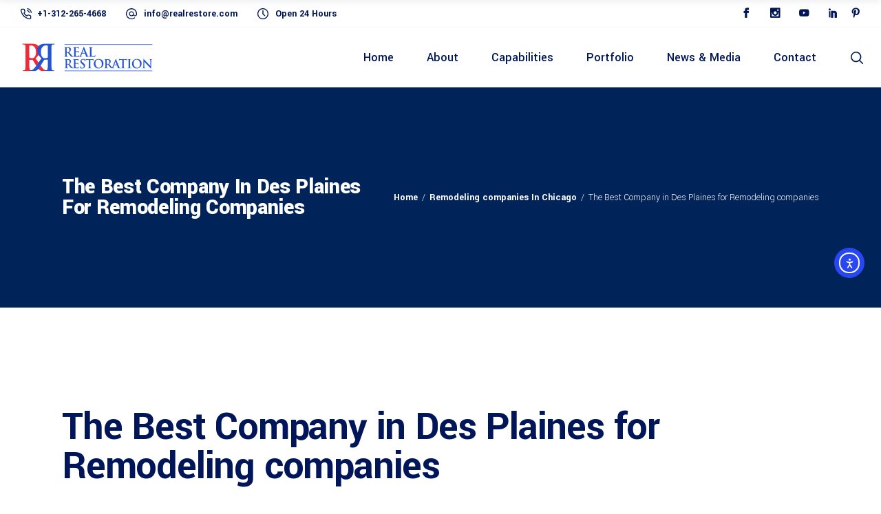

--- FILE ---
content_type: text/html; charset=UTF-8
request_url: https://realrestoration.com/capabilities/remodeling-companies-in-chicago/the-best-company-in-des-plaines-for-remodeling-companies/
body_size: 23083
content:

<!DOCTYPE html>
<html lang="en-US" prefix="og: https://ogp.me/ns#">
<head>
				
			<meta property="og:url" content="https://realrestoration.com/capabilities/remodeling-companies-in-chicago/the-best-company-in-des-plaines-for-remodeling-companies/"/>
			<meta property="og:type" content="article"/>
			<meta property="og:title" content="The Best Company in Des Plaines for Remodeling companies"/>
			<meta property="og:description" content="Chicago&#039;s Leader for Proven Residential, Commercial Construction &amp; Restoration"/>
			<meta property="og:image" content=""/>
		
		
		<meta charset="UTF-8"/>
		<link rel="profile" href="http://gmpg.org/xfn/11"/>
		
				<meta name="viewport" content="width=device-width,initial-scale=1,user-scalable=yes">
		
<!-- Search Engine Optimization by Rank Math - https://rankmath.com/ -->
<title>The Best Company in Des Plaines for Remodeling companies - Real Restoration</title>
<meta name="robots" content="follow, index, max-snippet:-1, max-video-preview:-1, max-image-preview:large"/>
<link rel="canonical" href="https://realrestoration.com/capabilities/remodeling-companies-in-chicago/the-best-company-in-des-plaines-for-remodeling-companies/" />
<meta property="og:locale" content="en_US" />
<meta property="og:type" content="article" />
<meta property="og:title" content="The Best Company in Des Plaines for Remodeling companies - Real Restoration" />
<meta property="og:description" content="The Best Company in Des Plaines for Remodeling companies If you&#8217;re looking for remodeling companies service in Des Plaines, you&#8217;ve come to the right [&hellip;]" />
<meta property="og:url" content="https://realrestoration.com/capabilities/remodeling-companies-in-chicago/the-best-company-in-des-plaines-for-remodeling-companies/" />
<meta property="og:site_name" content="Real Restoration" />
<meta property="og:image" content="https://realrestoration.com/wp-content/uploads/2021/04/Real-Restoration-10-Year-Anniversary-Thumbnail.jpg" />
<meta property="og:image:secure_url" content="https://realrestoration.com/wp-content/uploads/2021/04/Real-Restoration-10-Year-Anniversary-Thumbnail.jpg" />
<meta property="og:image:width" content="1200" />
<meta property="og:image:height" content="800" />
<meta property="og:image:alt" content="The Best Company in Des Plaines for Remodeling companies" />
<meta property="og:image:type" content="image/jpeg" />
<meta property="article:published_time" content="2021-01-12T11:08:13-06:00" />
<meta name="twitter:card" content="summary_large_image" />
<meta name="twitter:title" content="The Best Company in Des Plaines for Remodeling companies - Real Restoration" />
<meta name="twitter:description" content="The Best Company in Des Plaines for Remodeling companies If you&#8217;re looking for remodeling companies service in Des Plaines, you&#8217;ve come to the right [&hellip;]" />
<meta name="twitter:image" content="https://realrestoration.com/wp-content/uploads/2021/04/Real-Restoration-10-Year-Anniversary-Thumbnail.jpg" />
<meta name="twitter:label1" content="Time to read" />
<meta name="twitter:data1" content="Less than a minute" />
<script type="application/ld+json" class="rank-math-schema">{"@context":"https://schema.org","@graph":[{"@type":"Place","@id":"https://realrestoration.com/#place","address":{"@type":"PostalAddress","streetAddress":"1322 W Walton St","addressLocality":"Chicago","addressRegion":"IL","postalCode":"60642","addressCountry":"US"}},{"@type":"Organization","@id":"https://realrestoration.com/#organization","name":"Real Restoration Group","url":"https://realrestoration.com","address":{"@type":"PostalAddress","streetAddress":"1322 W Walton St","addressLocality":"Chicago","addressRegion":"IL","postalCode":"60642","addressCountry":"US"},"logo":{"@type":"ImageObject","@id":"https://realrestoration.com/#logo","url":"https://realrestoration.com/wp-content/uploads/2020/05/Real_Restoration_Group_General_Contractor_Chicago_IL_Logo_IL_Chicago_1322-W-Walton-St.jpg","contentUrl":"https://realrestoration.com/wp-content/uploads/2020/05/Real_Restoration_Group_General_Contractor_Chicago_IL_Logo_IL_Chicago_1322-W-Walton-St.jpg","caption":"Real Restoration Group","inLanguage":"en-US","width":"512","height":"512"},"contactPoint":[{"@type":"ContactPoint","telephone":"(312) 265-4668","contactType":"customer support"}],"location":{"@id":"https://realrestoration.com/#place"}},{"@type":"WebSite","@id":"https://realrestoration.com/#website","url":"https://realrestoration.com","name":"Real Restoration Group","publisher":{"@id":"https://realrestoration.com/#organization"},"inLanguage":"en-US"},{"@type":"ImageObject","@id":"https://realrestoration.com/wp-content/uploads/2021/04/Real-Restoration-10-Year-Anniversary-Thumbnail.jpg","url":"https://realrestoration.com/wp-content/uploads/2021/04/Real-Restoration-10-Year-Anniversary-Thumbnail.jpg","width":"1200","height":"800","inLanguage":"en-US"},{"@type":"WebPage","@id":"https://realrestoration.com/capabilities/remodeling-companies-in-chicago/the-best-company-in-des-plaines-for-remodeling-companies/#webpage","url":"https://realrestoration.com/capabilities/remodeling-companies-in-chicago/the-best-company-in-des-plaines-for-remodeling-companies/","name":"The Best Company in Des Plaines for Remodeling companies - Real Restoration","datePublished":"2021-01-12T11:08:13-06:00","dateModified":"2021-01-12T11:08:13-06:00","isPartOf":{"@id":"https://realrestoration.com/#website"},"primaryImageOfPage":{"@id":"https://realrestoration.com/wp-content/uploads/2021/04/Real-Restoration-10-Year-Anniversary-Thumbnail.jpg"},"inLanguage":"en-US"},{"@type":"Person","@id":"https://realrestoration.com/author/realrest/","name":"Real Restoration Group","url":"https://realrestoration.com/author/realrest/","image":{"@type":"ImageObject","@id":"https://secure.gravatar.com/avatar/aa554997b53920fb97c623c17f7d789a0521b25bb14d0acbce78e707db87d509?s=96&amp;d=mm&amp;r=g","url":"https://secure.gravatar.com/avatar/aa554997b53920fb97c623c17f7d789a0521b25bb14d0acbce78e707db87d509?s=96&amp;d=mm&amp;r=g","caption":"Real Restoration Group","inLanguage":"en-US"},"sameAs":["https://realrestoration.com"],"worksFor":{"@id":"https://realrestoration.com/#organization"}},{"@type":"Article","headline":"The Best Company in Des Plaines for Remodeling companies - Real Restoration","datePublished":"2021-01-12T11:08:13-06:00","dateModified":"2021-01-12T11:08:13-06:00","author":{"@id":"https://realrestoration.com/author/realrest/","name":"Real Restoration Group"},"publisher":{"@id":"https://realrestoration.com/#organization"},"description":"If you're looking for remodeling companies service in Des Plaines, you've come to the right place. Real Restoration Group is here to help. ","name":"The Best Company in Des Plaines for Remodeling companies - Real Restoration","@id":"https://realrestoration.com/capabilities/remodeling-companies-in-chicago/the-best-company-in-des-plaines-for-remodeling-companies/#richSnippet","isPartOf":{"@id":"https://realrestoration.com/capabilities/remodeling-companies-in-chicago/the-best-company-in-des-plaines-for-remodeling-companies/#webpage"},"image":{"@id":"https://realrestoration.com/wp-content/uploads/2021/04/Real-Restoration-10-Year-Anniversary-Thumbnail.jpg"},"inLanguage":"en-US","mainEntityOfPage":{"@id":"https://realrestoration.com/capabilities/remodeling-companies-in-chicago/the-best-company-in-des-plaines-for-remodeling-companies/#webpage"}}]}</script>
<!-- /Rank Math WordPress SEO plugin -->

<link rel='dns-prefetch' href='//cdn.elementor.com' />
<link rel='dns-prefetch' href='//maps.googleapis.com' />
<link rel='dns-prefetch' href='//www.googletagmanager.com' />
<link rel='dns-prefetch' href='//stats.wp.com' />
<link rel='dns-prefetch' href='//fonts.googleapis.com' />
<link rel="alternate" type="application/rss+xml" title="Real Restoration &raquo; Feed" href="https://realrestoration.com/feed/" />
<link rel="alternate" type="application/rss+xml" title="Real Restoration &raquo; Comments Feed" href="https://realrestoration.com/comments/feed/" />
<link rel="alternate" title="oEmbed (JSON)" type="application/json+oembed" href="https://realrestoration.com/wp-json/oembed/1.0/embed?url=https%3A%2F%2Frealrestoration.com%2Fcapabilities%2Fremodeling-companies-in-chicago%2Fthe-best-company-in-des-plaines-for-remodeling-companies%2F" />
<link rel="alternate" title="oEmbed (XML)" type="text/xml+oembed" href="https://realrestoration.com/wp-json/oembed/1.0/embed?url=https%3A%2F%2Frealrestoration.com%2Fcapabilities%2Fremodeling-companies-in-chicago%2Fthe-best-company-in-des-plaines-for-remodeling-companies%2F&#038;format=xml" />
<style id='wp-img-auto-sizes-contain-inline-css' type='text/css'>
img:is([sizes=auto i],[sizes^="auto," i]){contain-intrinsic-size:3000px 1500px}
/*# sourceURL=wp-img-auto-sizes-contain-inline-css */
</style>
<link rel='stylesheet' id='animate-css' href='https://realrestoration.com/wp-content/plugins/qi-blocks/assets/css/plugins/animate/animate.min.css?ver=4.1.1' type='text/css' media='all' />
<style id='wp-emoji-styles-inline-css' type='text/css'>

	img.wp-smiley, img.emoji {
		display: inline !important;
		border: none !important;
		box-shadow: none !important;
		height: 1em !important;
		width: 1em !important;
		margin: 0 0.07em !important;
		vertical-align: -0.1em !important;
		background: none !important;
		padding: 0 !important;
	}
/*# sourceURL=wp-emoji-styles-inline-css */
</style>
<style id='wp-block-library-inline-css' type='text/css'>
:root{--wp-block-synced-color:#7a00df;--wp-block-synced-color--rgb:122,0,223;--wp-bound-block-color:var(--wp-block-synced-color);--wp-editor-canvas-background:#ddd;--wp-admin-theme-color:#007cba;--wp-admin-theme-color--rgb:0,124,186;--wp-admin-theme-color-darker-10:#006ba1;--wp-admin-theme-color-darker-10--rgb:0,107,160.5;--wp-admin-theme-color-darker-20:#005a87;--wp-admin-theme-color-darker-20--rgb:0,90,135;--wp-admin-border-width-focus:2px}@media (min-resolution:192dpi){:root{--wp-admin-border-width-focus:1.5px}}.wp-element-button{cursor:pointer}:root .has-very-light-gray-background-color{background-color:#eee}:root .has-very-dark-gray-background-color{background-color:#313131}:root .has-very-light-gray-color{color:#eee}:root .has-very-dark-gray-color{color:#313131}:root .has-vivid-green-cyan-to-vivid-cyan-blue-gradient-background{background:linear-gradient(135deg,#00d084,#0693e3)}:root .has-purple-crush-gradient-background{background:linear-gradient(135deg,#34e2e4,#4721fb 50%,#ab1dfe)}:root .has-hazy-dawn-gradient-background{background:linear-gradient(135deg,#faaca8,#dad0ec)}:root .has-subdued-olive-gradient-background{background:linear-gradient(135deg,#fafae1,#67a671)}:root .has-atomic-cream-gradient-background{background:linear-gradient(135deg,#fdd79a,#004a59)}:root .has-nightshade-gradient-background{background:linear-gradient(135deg,#330968,#31cdcf)}:root .has-midnight-gradient-background{background:linear-gradient(135deg,#020381,#2874fc)}:root{--wp--preset--font-size--normal:16px;--wp--preset--font-size--huge:42px}.has-regular-font-size{font-size:1em}.has-larger-font-size{font-size:2.625em}.has-normal-font-size{font-size:var(--wp--preset--font-size--normal)}.has-huge-font-size{font-size:var(--wp--preset--font-size--huge)}.has-text-align-center{text-align:center}.has-text-align-left{text-align:left}.has-text-align-right{text-align:right}.has-fit-text{white-space:nowrap!important}#end-resizable-editor-section{display:none}.aligncenter{clear:both}.items-justified-left{justify-content:flex-start}.items-justified-center{justify-content:center}.items-justified-right{justify-content:flex-end}.items-justified-space-between{justify-content:space-between}.screen-reader-text{border:0;clip-path:inset(50%);height:1px;margin:-1px;overflow:hidden;padding:0;position:absolute;width:1px;word-wrap:normal!important}.screen-reader-text:focus{background-color:#ddd;clip-path:none;color:#444;display:block;font-size:1em;height:auto;left:5px;line-height:normal;padding:15px 23px 14px;text-decoration:none;top:5px;width:auto;z-index:100000}html :where(.has-border-color){border-style:solid}html :where([style*=border-top-color]){border-top-style:solid}html :where([style*=border-right-color]){border-right-style:solid}html :where([style*=border-bottom-color]){border-bottom-style:solid}html :where([style*=border-left-color]){border-left-style:solid}html :where([style*=border-width]){border-style:solid}html :where([style*=border-top-width]){border-top-style:solid}html :where([style*=border-right-width]){border-right-style:solid}html :where([style*=border-bottom-width]){border-bottom-style:solid}html :where([style*=border-left-width]){border-left-style:solid}html :where(img[class*=wp-image-]){height:auto;max-width:100%}:where(figure){margin:0 0 1em}html :where(.is-position-sticky){--wp-admin--admin-bar--position-offset:var(--wp-admin--admin-bar--height,0px)}@media screen and (max-width:600px){html :where(.is-position-sticky){--wp-admin--admin-bar--position-offset:0px}}
/*# sourceURL=/wp-includes/css/dist/block-library/common.min.css */
</style>
<style id='classic-theme-styles-inline-css' type='text/css'>
/*! This file is auto-generated */
.wp-block-button__link{color:#fff;background-color:#32373c;border-radius:9999px;box-shadow:none;text-decoration:none;padding:calc(.667em + 2px) calc(1.333em + 2px);font-size:1.125em}.wp-block-file__button{background:#32373c;color:#fff;text-decoration:none}
/*# sourceURL=/wp-includes/css/classic-themes.min.css */
</style>
<link rel='stylesheet' id='contact-form-7-css' href='https://realrestoration.com/wp-content/plugins/contact-form-7/includes/css/styles.css?ver=6.1.4' type='text/css' media='all' />
<link rel='stylesheet' id='qi-blocks-grid-css' href='https://realrestoration.com/wp-content/plugins/qi-blocks/assets/dist/grid.css?ver=1.4.6' type='text/css' media='all' />
<link rel='stylesheet' id='qi-blocks-main-css' href='https://realrestoration.com/wp-content/plugins/qi-blocks/assets/dist/main.css?ver=1.4.6' type='text/css' media='all' />
<link rel='stylesheet' id='ea11y-widget-fonts-css' href='https://realrestoration.com/wp-content/plugins/pojo-accessibility/assets/build/fonts.css?ver=3.9.1' type='text/css' media='all' />
<link rel='stylesheet' id='qi-addons-for-elementor-grid-style-css' href='https://realrestoration.com/wp-content/plugins/qi-addons-for-elementor/assets/css/grid.min.css?ver=1.9.5' type='text/css' media='all' />
<link rel='stylesheet' id='qi-addons-for-elementor-helper-parts-style-css' href='https://realrestoration.com/wp-content/plugins/qi-addons-for-elementor/assets/css/helper-parts.min.css?ver=1.9.5' type='text/css' media='all' />
<link rel='stylesheet' id='qi-addons-for-elementor-style-css' href='https://realrestoration.com/wp-content/plugins/qi-addons-for-elementor/assets/css/main.min.css?ver=1.9.5' type='text/css' media='all' />
<link rel='stylesheet' id='wilmer-mikado-default-style-css' href='https://realrestoration.com/wp-content/themes/wilmer/style.css?ver=6.9' type='text/css' media='all' />
<link rel='stylesheet' id='wilmer-mikado-modules-css' href='https://realrestoration.com/wp-content/themes/wilmer/assets/css/modules.min.css?ver=6.9' type='text/css' media='all' />
<style id='wilmer-mikado-modules-inline-css' type='text/css'>
.mkdf-smooth-transition-loader { background-color: #00235a;}.mkdf-st-loader .mkdf-rotate-circles > div, .mkdf-st-loader .pulse, .mkdf-st-loader .double_pulse .double-bounce1, .mkdf-st-loader .double_pulse .double-bounce2, .mkdf-st-loader .cube, .mkdf-st-loader .rotating_cubes .cube1, .mkdf-st-loader .rotating_cubes .cube2, .mkdf-st-loader .stripes > div, .mkdf-st-loader .wave > div, .mkdf-st-loader .two_rotating_circles .dot1, .mkdf-st-loader .two_rotating_circles .dot2, .mkdf-st-loader .five_rotating_circles .container1 > div, .mkdf-st-loader .five_rotating_circles .container2 > div, .mkdf-st-loader .five_rotating_circles .container3 > div, .mkdf-st-loader .atom .ball-1:before, .mkdf-st-loader .atom .ball-2:before, .mkdf-st-loader .atom .ball-3:before, .mkdf-st-loader .atom .ball-4:before, .mkdf-st-loader .clock .ball:before, .mkdf-st-loader .mitosis .ball, .mkdf-st-loader .lines .line1, .mkdf-st-loader .lines .line2, .mkdf-st-loader .lines .line3, .mkdf-st-loader .lines .line4, .mkdf-st-loader .fussion .ball, .mkdf-st-loader .fussion .ball-1, .mkdf-st-loader .fussion .ball-2, .mkdf-st-loader .fussion .ball-3, .mkdf-st-loader .fussion .ball-4, .mkdf-st-loader .wave_circles .ball, .mkdf-st-loader .pulse_circles .ball { background-color: #ffffff;}
/*# sourceURL=wilmer-mikado-modules-inline-css */
</style>
<link rel='stylesheet' id='mkdf-dripicons-css' href='https://realrestoration.com/wp-content/themes/wilmer/framework/lib/icons-pack/dripicons/dripicons.css?ver=6.9' type='text/css' media='all' />
<link rel='stylesheet' id='mkdf-font_elegant-css' href='https://realrestoration.com/wp-content/themes/wilmer/framework/lib/icons-pack/elegant-icons/style.min.css?ver=6.9' type='text/css' media='all' />
<link rel='stylesheet' id='mkdf-font_awesome-css' href='https://realrestoration.com/wp-content/themes/wilmer/framework/lib/icons-pack/font-awesome/css/fontawesome-all.min.css?ver=6.9' type='text/css' media='all' />
<link rel='stylesheet' id='mkdf-ion_icons-css' href='https://realrestoration.com/wp-content/themes/wilmer/framework/lib/icons-pack/ion-icons/css/ionicons.min.css?ver=6.9' type='text/css' media='all' />
<link rel='stylesheet' id='mkdf-linea_icons-css' href='https://realrestoration.com/wp-content/themes/wilmer/framework/lib/icons-pack/linea-icons/style.css?ver=6.9' type='text/css' media='all' />
<link rel='stylesheet' id='mkdf-linear_icons-css' href='https://realrestoration.com/wp-content/themes/wilmer/framework/lib/icons-pack/linear-icons/style.css?ver=6.9' type='text/css' media='all' />
<link rel='stylesheet' id='mkdf-simple_line_icons-css' href='https://realrestoration.com/wp-content/themes/wilmer/framework/lib/icons-pack/simple-line-icons/simple-line-icons.css?ver=6.9' type='text/css' media='all' />
<link rel='stylesheet' id='mediaelement-css' href='https://realrestoration.com/wp-includes/js/mediaelement/mediaelementplayer-legacy.min.css?ver=4.2.17' type='text/css' media='all' />
<link rel='stylesheet' id='wp-mediaelement-css' href='https://realrestoration.com/wp-includes/js/mediaelement/wp-mediaelement.min.css?ver=6.9' type='text/css' media='all' />
<link rel='stylesheet' id='wilmer-mikado-style-dynamic-css' href='https://realrestoration.com/wp-content/themes/wilmer/assets/css/style_dynamic.css?ver=1741652531' type='text/css' media='all' />
<link rel='stylesheet' id='wilmer-mikado-modules-responsive-css' href='https://realrestoration.com/wp-content/themes/wilmer/assets/css/modules-responsive.min.css?ver=6.9' type='text/css' media='all' />
<link rel='stylesheet' id='wilmer-mikado-style-dynamic-responsive-css' href='https://realrestoration.com/wp-content/themes/wilmer/assets/css/style_dynamic_responsive.css?ver=1741652531' type='text/css' media='all' />
<link rel='stylesheet' id='wilmer-mikado-google-fonts-css' href='https://fonts.googleapis.com/css?family=Yantramanav%3A900%2C800%2C700%2C600%2C500%2C400%2C300%7CPoppins%3A900%2C800%2C700%2C600%2C500%2C400%2C300&#038;subset=latin-ext&#038;ver=1.0.0' type='text/css' media='all' />
<link rel='stylesheet' id='wilmer-core-dashboard-style-css' href='https://realrestoration.com/wp-content/plugins/wilmer-core/core-dashboard/assets/css/core-dashboard.min.css?ver=6.9' type='text/css' media='all' />
<link rel='stylesheet' id='swiper-css' href='https://realrestoration.com/wp-content/plugins/qi-addons-for-elementor/assets/plugins/swiper/8.4.5/swiper.min.css?ver=8.4.5' type='text/css' media='all' />
<script type="text/javascript" src="https://realrestoration.com/wp-includes/js/jquery/jquery.min.js?ver=3.7.1" id="jquery-core-js"></script>
<script type="text/javascript" src="https://realrestoration.com/wp-includes/js/jquery/jquery-migrate.min.js?ver=3.4.1" id="jquery-migrate-js"></script>
<script type="text/javascript" id="cf7_gated_content-js-extra">
/* <![CDATA[ */
var wpcf7gc = {"wpDebug":"","ajaxurl":"https://realrestoration.com/wp-admin/admin-ajax.php","cookieKey":"cf7_gated_content_"};
//# sourceURL=cf7_gated_content-js-extra
/* ]]> */
</script>
<script type="text/javascript" src="https://realrestoration.com/wp-content/plugins/cf7-gated-content/js/cf7_gated_content.js?ver=1" id="cf7_gated_content-js"></script>

<!-- Google tag (gtag.js) snippet added by Site Kit -->
<!-- Google Analytics snippet added by Site Kit -->
<!-- Google Ads snippet added by Site Kit -->
<script type="text/javascript" src="https://www.googletagmanager.com/gtag/js?id=GT-MJWLS58" id="google_gtagjs-js" async></script>
<script type="text/javascript" id="google_gtagjs-js-after">
/* <![CDATA[ */
window.dataLayer = window.dataLayer || [];function gtag(){dataLayer.push(arguments);}
gtag("set","linker",{"domains":["realrestoration.com"]});
gtag("js", new Date());
gtag("set", "developer_id.dZTNiMT", true);
gtag("config", "GT-MJWLS58", {"googlesitekit_post_type":"page"});
gtag("config", "AW-16935467589");
 window._googlesitekit = window._googlesitekit || {}; window._googlesitekit.throttledEvents = []; window._googlesitekit.gtagEvent = (name, data) => { var key = JSON.stringify( { name, data } ); if ( !! window._googlesitekit.throttledEvents[ key ] ) { return; } window._googlesitekit.throttledEvents[ key ] = true; setTimeout( () => { delete window._googlesitekit.throttledEvents[ key ]; }, 5 ); gtag( "event", name, { ...data, event_source: "site-kit" } ); }; 
//# sourceURL=google_gtagjs-js-after
/* ]]> */
</script>
<script></script><link rel="https://api.w.org/" href="https://realrestoration.com/wp-json/" /><link rel="alternate" title="JSON" type="application/json" href="https://realrestoration.com/wp-json/wp/v2/pages/7716" /><link rel="EditURI" type="application/rsd+xml" title="RSD" href="https://realrestoration.com/xmlrpc.php?rsd" />
<link rel='shortlink' href='https://realrestoration.com/?p=7716' />
<!-- start Simple Custom CSS and JS -->
<script type="text/javascript">
    ;(function() {
        var script = document.createElement('script');
        script.id = 'fd7e4b95-0220-473d-af69-da4e90dd8f3b';
        script.type = 'module';
        script.src = 'https://pageimprove.io';
        document.head.appendChild(script);
    })()</script>
<!-- end Simple Custom CSS and JS -->
<!-- start Simple Custom CSS and JS -->
<meta name="p:domain_verify" content="14e9741e99d1625c16729d5016eb8b4b"/>

<!-- end Simple Custom CSS and JS -->
<!-- start Simple Custom CSS and JS -->
<style type="text/css">
.mkdf-btn.mkdf-btn-simple:not(.mkdf-btn-icon):hover:after {
	background-color: #00235a!important;
	color: #ffffff!important;
	box-shadow: 0 10px 20px 0 rgb(35 85 211 / 30%);
}

.mkdf-btn.mkdf-btn-simple:not(.mkdf-btn-icon):active:after {
	background-color: #00235a!important;
	color: #ffffff!important;
	box-shadow: 0 10px 20px 0 rgb(35 85 211 / 30%);
}

.mkdf-btn.mkdf-btn-simple:not(.mkdf-btn-icon):focus:after {
	background-color: #00235a!important;
	color: #ffffff!important;
	box-shadow: 0 10px 20px 0 rgb(35 85 211 / 30%);
}

.mkdf-btn .mkdf-btn-simple:hover {
	background-color: #00235a!important;
	color: #ffffff!important;
	box-shadow: 0 10px 20px 0 rgb(35 85 211 / 30%);
}

.mkdf-btn .mkdf-btn-simple:active {
	background-color: #00235a!important;
	color: #ffffff!important;
	box-shadow: 0 10px 20px 0 rgb(35 85 211 / 30%);
}

.mkdf-btn .mkdf-btn-simple:focus {
	background-color: #00235a!important;
	color: #ffffff!important;
	box-shadow: 0 10px 20px 0 rgb(35 85 211 / 30%);
}

.mkdf-btn .mkdf-btn-medium .mkdf-btn-simple .mkdf-iwt-custom-link:hover {
	background-color: #00235a!important;
	color: #ffffff!important;
	box-shadow: 0 10px 20px 0 rgb(35 85 211 / 30%);
}

.mkdf-btn .mkdf-btn-medium .mkdf-btn-simple .mkdf-iwt-custom-link:active {
	background-color: #00235a!important;
	color: #ffffff!important;
	box-shadow: 0 10px 20px 0 rgb(35 85 211 / 30%);
}

.mkdf-btn .mkdf-btn-medium .mkdf-btn-simple .mkdf-iwt-custom-link:focus {
	background-color: #00235a!important;
	color: #ffffff!important;
	box-shadow: 0 10px 20px 0 rgb(35 85 211 / 30%);
}

.mkdf-btn.mkdf-btn-solid {
	background-color: #2355d3!important;
	color: #ffffff;
}

.mkdf-btn.mkdf-btn-solid:hover {
	background-color: #00235a!important;
	color: #ffffff!important;
	box-shadow: 0 10px 20px 0 rgb(35 85 211 / 30%);
}

.mkdf-btn.mkdf-btn-solid:active {
	background-color: #00235a!important;
	color: #ffffff!important;
	box-shadow: 0 10px 20px 0 rgb(35 85 211 / 30%);
}

.mkdf-btn.mkdf-btn-solid:focus {
	background-color: #00235a!important;
	color: #ffffff!important;
	box-shadow: 0 10px 20px 0 rgb(35 85 211 / 30%);
}


body > div.mkdf-wrapper > div > div.mkdf-content > div > div > div > div > div > div > div:nth-child(2) > div > div > div.wpb_column.vc_column_container.vc_col-sm-12.vc_col-lg-offset-0.vc_col-lg-12.vc_col-md-offset-0.vc_col-md-12.vc_col-sm-offset-0 > div > div > div.mkdf-elements-holder.mkdf-two-columns.mkdf-responsive-mode-1024 > div:nth-child(2) > div > div > div.mkdf-section-title-holder.small-title.mkdf-st-standard.mkdf-st-title-left.mkdf-st-normal-space > div > h1,
#section1 > div > div > div > div > div > div > div > div > h1,
body > div.mkdf-wrapper > div > div.mkdf-content > div > div > div > div > div > div > div:nth-child(1) > div > div > div > div > div > div > div > h1, 
body > div.mkdf-wrapper > div > div.mkdf-content > div > div > div > div > div > div > div:nth-child(1) > div > div > div:nth-child(1) > div > div > div.mkdf-section-title-holder.mkdf-st-standard.mkdf-st-title-left.mkdf-st-normal-space > div > h1,
body > div.mkdf-wrapper > div > div.mkdf-content > div > div > div > div > div > div > div.vc_row.wpb_row.vc_row-fluid.vc_custom_1587060456793.mkdf-row-light-btt-skin > div > div > div > div > div:nth-child(1) > div > div > div.mkdf-section-title-holder.mkdf-st-standard.mkdf-st-title-left.mkdf-st-normal-space > div > h1,
body > div.mkdf-wrapper > div > div.mkdf-content > div > div > div > div > div > div > div:nth-child(1) > div > div > div:nth-child(1) > div > div > div.mkdf-section-title-holder.mkdf-st-standard.mkdf-st-title-left.mkdf-st-normal-space > div > h1, 
#app > div > div > div > div:nth-child(1) > div > div > div > div > div > div > div > h1, 
body > div.mkdf-wrapper > div > div.mkdf-content > div > div > div > div > div > div > div:nth-child(1) > div > div > div > div > div > div > div > h1, 
body > div.mkdf-wrapper > div > div.mkdf-content > div > div > div > div > div > div > div:nth-child(1) > div > div > div.wpb_column.vc_column_container.vc_col-sm-12 > div > div > div > div > h1, 
body > div.mkdf-wrapper > div > div.mkdf-content > div > div > div > div > div > div > div:nth-child(1) > div > div > div.wpb_column.vc_column_container.vc_col-sm-12 > div > div > div > div > h1 {
	font-size: 42px!important;
	text-transform: capitalize!important;
}

.mkdf-portfolio-list-holder.mkdf-pl-gallery-bordered-overlay.mkdf-pl-default-skin .mkdf-pli-text-holder {
  background-color: rgba(255,255,255,0.92);
  border-bottom: 4px solid #ef2b38;
}

.wp-block-quote:after {
  display: none!important;
}
.wp-block-quote .cite {
  font-size: 12px!important;
}
.wp-block-quote {
  border-bottom: 4px solid #ef2b38!important;
}

.wpcf7-form div h6 {
}

.download-btn {
  background-color: #ef2b38!important;
}

.mkdf-st-loader .mkdf-wilmer-spinner:before {
	content: attr(Real Restoration Group)!important;
	-webkit-text-stroke-color: #ef2b38!important;
}

.mkdf-button-widget {
	align-content: center!important;
}

.mkdf-side-menu-button-opener {
	display: none!important;
}

.mkdf-side-menu {
	display: none!important;
}

.mkdf-testimonial-content-inner {
}

#blockquote {
	border-bottom: 4px solid #ef2b38!important;
}

.blockquote {
	border-bottom: 4px solid #ef2b38!important;
}

.blockquote:after {
	color: #ef2b38!important;
	display: none!important;
}

#blockquote:after {
	color: #ef2b38!important;
	display: none!important;
}

.wp-blockquote:after {
	color: #ef2b38!important;
	display: none!important;
}

.hotline-btn {
	background-color: #ef2b38;
	margin: 0px 0px 5px 5px!important;
	padding: 0px 0px 0px 5px!important;
}

.hotline-btn:hover {
	background-color: #ef2b38;
	margin: 0px 0px 5px 5px!important;
	padding: 0px 0px 0px 5px!important;
}

.hotline-btn .mkdf-main-menu>ul>li>a {
	color: #ffffff!important;
}

.mkdf-button-widget {
	box-shadow: rgba(239, 43, 56, 0.5) 0px 10px 20px 0px;
}

.wp-blockquote {
	border-bottom: 4px solid #ef2b38!important;
}

.blockquote {
	border-bottom: 4px solid #ef2b38!important;
}

.mobile-menu-start-project {
	color: #2355d3!important;
}

.mobile-menu-emergencies {
  color: #ef2b38!important;
}

.mkdf-mobile-header .mkdf-mobile-nav {
	border-bottom: 4px solid #2355d3;
}

#mobile-menu-item-6812 a span {
	color: #2355d3!important;
	font-weight: 700;
}

#mobile-menu-item-6814 a span {
	color: #ef2b38!important;
	font-weight: 700;
}

#mobile-menu-item-6812 a span:hover {
	color: #00235a!important;
	font-weight: 700;
}

#mobile-menu-item-6814 a span:hover {
	color: #00235a!important;
	font-weight: 700;
}

.mkdf-orange-button-dark-shadow {
	background-color: #2355d3!important;
	color: #ffffff;
}

.mkdf-orange-button-dark-shadow:hover {
	background-color: #00235a!important;
	color: #ffffff;
}

.mkdf-hover-background-color:hover .mkdf-banner-text-holder, .mkdf-price-table.mkdf-pt-active-item .mkdf-pt-inner {
  border: none!important;
}

.mkdf-testimonials-holder.mkdf-testimonials-standard .mkdf-testimonial-content {
  border: none!important;
}

.mkdf-testimonials-holder.mkdf-testimonials-standard .mkdf-testimonial-content:hover {
  border: none!important;
}

.mkdf-testimonial-content-inner {
  background-color: #001659!important;
  border: none!important;
}

.mkdf-testimonial-content-inner:hover {
  background-color: #001659!important;
  border: none!important;
}

.mkdf-testimonials-author-job {
	color: #ffffff!important;
}

.mkdf-testimonial-text {
	font-weight: 500!important;
	color: #ffffff!important;
}

.arrow_carrot-left, .arrow_carrot-right {
	background-color: #2355d3!important;
	padding: 10px 10px;
	
}

.arrow_carrot-left {
	margin-right: 10px;
	margin-top: 20px;
}

.arrow_carrot-left:hover {
	margin-right: 10px;
	margin-top: 20px;
}

.arrow_carrot-right {
	margin-left: 10px;
	margin-top: 20px;
}

.arrow_carrot-right:hover {
	margin-left: 10px;
	margin-top: 20px;
}

.arrow_carrot-left, .arrow_carrot-right:hover {
	box-shadow: rgba(35, 85, 211, 0.5) 0px 10px 20px 0px;
}

.arrow_carrot-left:before, .arrow_carrot-right:before {
	color: #ffffff!important;
}

.mkdf-testimonials-author-name {
	color: #ffffff!important;
}

@media only screen and (max-width: 480px) {
	.mkdf-social-icons-group-widget-inner {
		text-align: center!important;
		margin-right: 80px!important;
	}
}

button.owl-prev, button.owl-next {
  background: transparent !important;
}
.arrow_carrot-left:before, .arrow_carrot-right:before{
  color: #001659 !important;
}

.mkdf-team-holder .mkdf-team-social-wrapper {
  background-color: transparent !important;
}

.mkdf-iwt.mkdf-iwt-boxed, 
.mkdf-blog-list-holder.mkdf-bl-boxed .mkdf-bli-content {
  border-bottom-color: #ef2b38 !important;
}
.mkdf-social-icons-group-widget-inner {
  float: right;
}

body footer a:hover, 
body footer a span.mkdf-icon-text:hover,
body footer a.mkdf-icon-has-hover,
.mkdf-icon-widget-holder:hover .mkdf-icon-text {
  color: #ef2b38 !important;
}
#text-11, #text-11 span {
  text-align: center;
}

.mkdf-blog-holder article .mkdf-post-info-bottom .mkdf-tags a{
  display: inline-block; 
  float: left; 
  margin: 0 5px 5px 0;
}

@media only screen and (min-width: 602px) {
    .alt-img-mobile {
        display: none!important;
    }
}

@media only screen and (max-width: 601px) {
    .alt-img-desktop {
        display: none!important;
    }
}
</style>
<!-- end Simple Custom CSS and JS -->
<meta name="generator" content="Site Kit by Google 1.170.0" /><!--[if IE 9]> <script>var _gambitParallaxIE9 = true;</script> <![endif]-->	<style>img#wpstats{display:none}</style>
		<meta name="generator" content="Elementor 3.33.5; features: additional_custom_breakpoints; settings: css_print_method-external, google_font-enabled, font_display-swap">
			<style>
				.e-con.e-parent:nth-of-type(n+4):not(.e-lazyloaded):not(.e-no-lazyload),
				.e-con.e-parent:nth-of-type(n+4):not(.e-lazyloaded):not(.e-no-lazyload) * {
					background-image: none !important;
				}
				@media screen and (max-height: 1024px) {
					.e-con.e-parent:nth-of-type(n+3):not(.e-lazyloaded):not(.e-no-lazyload),
					.e-con.e-parent:nth-of-type(n+3):not(.e-lazyloaded):not(.e-no-lazyload) * {
						background-image: none !important;
					}
				}
				@media screen and (max-height: 640px) {
					.e-con.e-parent:nth-of-type(n+2):not(.e-lazyloaded):not(.e-no-lazyload),
					.e-con.e-parent:nth-of-type(n+2):not(.e-lazyloaded):not(.e-no-lazyload) * {
						background-image: none !important;
					}
				}
			</style>
			<meta name="generator" content="Powered by WPBakery Page Builder - drag and drop page builder for WordPress."/>
<meta name="generator" content="Powered by Slider Revolution 6.7.40 - responsive, Mobile-Friendly Slider Plugin for WordPress with comfortable drag and drop interface." />
<link rel="icon" href="https://realrestoration.com/wp-content/uploads/2020/05/cropped-Real_Restoration_Group_General_Contractor_Chicago_IL_Logo_IL_Chicago_1322-W-Walton-St-32x32.jpg" sizes="32x32" />
<link rel="icon" href="https://realrestoration.com/wp-content/uploads/2020/05/cropped-Real_Restoration_Group_General_Contractor_Chicago_IL_Logo_IL_Chicago_1322-W-Walton-St-192x192.jpg" sizes="192x192" />
<link rel="apple-touch-icon" href="https://realrestoration.com/wp-content/uploads/2020/05/cropped-Real_Restoration_Group_General_Contractor_Chicago_IL_Logo_IL_Chicago_1322-W-Walton-St-180x180.jpg" />
<meta name="msapplication-TileImage" content="https://realrestoration.com/wp-content/uploads/2020/05/cropped-Real_Restoration_Group_General_Contractor_Chicago_IL_Logo_IL_Chicago_1322-W-Walton-St-270x270.jpg" />
<script data-jetpack-boost="ignore">function setREVStartSize(e){
			//window.requestAnimationFrame(function() {
				window.RSIW = window.RSIW===undefined ? window.innerWidth : window.RSIW;
				window.RSIH = window.RSIH===undefined ? window.innerHeight : window.RSIH;
				try {
					var pw = document.getElementById(e.c).parentNode.offsetWidth,
						newh;
					pw = pw===0 || isNaN(pw) || (e.l=="fullwidth" || e.layout=="fullwidth") ? window.RSIW : pw;
					e.tabw = e.tabw===undefined ? 0 : parseInt(e.tabw);
					e.thumbw = e.thumbw===undefined ? 0 : parseInt(e.thumbw);
					e.tabh = e.tabh===undefined ? 0 : parseInt(e.tabh);
					e.thumbh = e.thumbh===undefined ? 0 : parseInt(e.thumbh);
					e.tabhide = e.tabhide===undefined ? 0 : parseInt(e.tabhide);
					e.thumbhide = e.thumbhide===undefined ? 0 : parseInt(e.thumbhide);
					e.mh = e.mh===undefined || e.mh=="" || e.mh==="auto" ? 0 : parseInt(e.mh,0);
					if(e.layout==="fullscreen" || e.l==="fullscreen")
						newh = Math.max(e.mh,window.RSIH);
					else{
						e.gw = Array.isArray(e.gw) ? e.gw : [e.gw];
						for (var i in e.rl) if (e.gw[i]===undefined || e.gw[i]===0) e.gw[i] = e.gw[i-1];
						e.gh = e.el===undefined || e.el==="" || (Array.isArray(e.el) && e.el.length==0)? e.gh : e.el;
						e.gh = Array.isArray(e.gh) ? e.gh : [e.gh];
						for (var i in e.rl) if (e.gh[i]===undefined || e.gh[i]===0) e.gh[i] = e.gh[i-1];
											
						var nl = new Array(e.rl.length),
							ix = 0,
							sl;
						e.tabw = e.tabhide>=pw ? 0 : e.tabw;
						e.thumbw = e.thumbhide>=pw ? 0 : e.thumbw;
						e.tabh = e.tabhide>=pw ? 0 : e.tabh;
						e.thumbh = e.thumbhide>=pw ? 0 : e.thumbh;
						for (var i in e.rl) nl[i] = e.rl[i]<window.RSIW ? 0 : e.rl[i];
						sl = nl[0];
						for (var i in nl) if (sl>nl[i] && nl[i]>0) { sl = nl[i]; ix=i;}
						var m = pw>(e.gw[ix]+e.tabw+e.thumbw) ? 1 : (pw-(e.tabw+e.thumbw)) / (e.gw[ix]);
						newh =  (e.gh[ix] * m) + (e.tabh + e.thumbh);
					}
					var el = document.getElementById(e.c);
					if (el!==null && el) el.style.height = newh+"px";
					el = document.getElementById(e.c+"_wrapper");
					if (el!==null && el) {
						el.style.height = newh+"px";
						el.style.display = "block";
					}
				} catch(e){
					console.log("Failure at Presize of Slider:" + e)
				}
			//});
		  };</script>
		<style type="text/css" id="wp-custom-css">
			blockquote { 
	border-bottom: 4px solid #ef233c;
	font-size: 24px!important;
	padding-right: 20px!important;
	padding-left: 30px!important;
	
}

blockquote p { 
	font-size: 20px!important;
	width: 90%;
	line-height: 1.4em!important;
}

blockquote::after { 
	color: #ef233c!important;
	display: none;!important;
}		</style>
		<noscript><style> .wpb_animate_when_almost_visible { opacity: 1; }</style></noscript></head>
<body class="wp-singular page-template-default page page-id-7716 page-child parent-pageid-7711 wp-theme-wilmer qi-blocks-1.4.6 qodef-gutenberg--no-touch wilmer-core-2.4 ally-default qodef-qi--no-touch qi-addons-for-elementor-1.9.5 wilmer-ver-2.9 mkdf-smooth-scroll mkdf-smooth-page-transitions mkdf-smooth-page-transitions-fadeout mkdf-grid-1300 mkdf-wide-dropdown-menu-content-in-grid mkdf-logo-image-source mkdf-sticky-header-on-scroll-down-up mkdf-dropdown-animate-height mkdf-header-standard mkdf-menu-area-in-grid-shadow-disable mkdf-menu-area-border-disable mkdf-menu-area-in-grid-border-disable mkdf-logo-area-border-disable mkdf-logo-area-in-grid-border-disable mkdf-header-vertical-shadow-disable mkdf-header-vertical-border-disable mkdf-side-menu-slide-with-content mkdf-default-mobile-header mkdf-sticky-up-mobile-header mkdf-header-top-enabled mkdf-search-covers-header wpb-js-composer js-comp-ver-8.0.1 vc_responsive elementor-default elementor-kit-9422" itemscope itemtype="http://schema.org/WebPage">

	<section class="mkdf-side-menu">
	<a class="mkdf-close-side-menu mkdf-close-side-menu-predefined" href="#">
		<svg class="mkdf-close-icon-svg" version="1.1" xmlns="http://www.w3.org/2000/svg" xmlns:xlink="http://www.w3.org/1999/xlink" x="0px" y="0px"
					viewBox="0 0 18 14" style="enable-background:new 0 0 18 14;" xml:space="preserve">
					   <style type="text/css">
						   .st0{fill:#FFFFFF;}
					   </style>
					   <path class="st0" d="M15.5,2c0.4-0.4,0.4-1.1,0-1.5c-0.2-0.2-0.5-0.3-0.8-0.3c0,0,0,0,0,0c-0.3,0-0.6,0.1-0.8,0.3L2.5,12
						   c-0.2,0.2-0.3,0.5-0.3,0.8c0,0.3,0.1,0.6,0.3,0.8C2.9,14,3.6,14,4,13.5L15.5,2z"/>
					   <path class="st0" d="M15.5,2c0.4-0.4,0.4-1.1,0-1.5c-0.2-0.2-0.5-0.3-0.8-0.3c0,0,0,0,0,0c-0.3,0-0.6,0.1-0.8,0.3L2.5,12
						   c-0.2,0.2-0.3,0.5-0.3,0.8c0,0.3,0.1,0.6,0.3,0.8C2.9,14,3.6,14,4,13.5L15.5,2z"/>
					   <path class="st0" d="M2.5,2C2,1.6,2,0.9,2.5,0.5c0.2-0.2,0.5-0.3,0.8-0.3c0,0,0,0,0,0c0.3,0,0.6,0.1,0.8,0.3L15.5,12
						   c0.2,0.2,0.3,0.5,0.3,0.8c0,0.3-0.1,0.6-0.3,0.8c-0.4,0.4-1.1,0.4-1.5,0L2.5,2z"/>
					   <path class="st0" d="M2.5,2C2,1.6,2,0.9,2.5,0.5c0.2-0.2,0.5-0.3,0.8-0.3c0,0,0,0,0,0c0.3,0,0.6,0.1,0.8,0.3L15.5,12
						   c0.2,0.2,0.3,0.5,0.3,0.8c0,0.3-0.1,0.6-0.3,0.8c-0.4,0.4-1.1,0.4-1.5,0L2.5,2z"/>
					   </svg>	</a>
	<div id="text-13" class="widget mkdf-sidearea widget_text"><div class="mkdf-widget-title-holder"><h4 class="mkdf-widget-title">Quick contact info</h4></div>			<div class="textwidget"><p>Introducing a truly professional WordPress theme built to last! We developed Wilmër for all construction &amp; architecture sites.</p>
</div>
		</div>			
			<a class="mkdf-icon-widget-holder mkdf-icon-has-hover" data-hover-color="#ff5e14"					href="https://wilmer.qodeinteractive.com/elementor/contact-us/"
					target="_self" style="color: #9ca5af">
				<span class="mkdf-icon-element mkdf-custom-image"><img src="https://realrestoration.com/wp-content/uploads/2018/12/footer-icon-img-04.png" alt="icon_widget_image" /></span>				<span class="mkdf-icon-text ">Monday-Friday: 9am to 5pm; Satuday: 10ap to 2pm</span>			</a>
						
			<a class="mkdf-icon-widget-holder mkdf-icon-has-hover" data-hover-color="#ff5e14"					href="https://www.google.com/maps/place/7200-7298+Colonial+Rd,+Brooklyn,+NY+11209,+USA/@40.6344539,-74.0331523,18z/data=!3m1!4b1!4m5!3m4!1s0x89c24ff836cd2eb3:0xdd6e3e3f4289d8a2!8m2!3d40.6344527!4d-74.0324825"
					target="_blank" style="margin: 0 5px 24px 0px;color: #9ca5af">
				<span class="mkdf-icon-element mkdf-custom-image"><img src="https://realrestoration.com/wp-content/uploads/2018/12/footer-icon-img-01.png" alt="icon_widget_image" /></span>				<span class="mkdf-icon-text ">7300-7398 Colonial Rd, Brooklyn, NY 11209, USA</span>			</a>
						
			<a class="mkdf-icon-widget-holder mkdf-icon-has-hover" data-hover-color="#ff5e14"					href="tel:+12312345678900"
					target="_self" style="margin: 0 0 0 0;color: #9ca5af">
				<span class="mkdf-icon-element mkdf-custom-image"><img src="https://realrestoration.com/wp-content/uploads/2018/12/footer-icon-img-03.png" alt="icon_widget_image" /></span>				<span class="mkdf-icon-text ">+ (123) 1234-567-8900</span>			</a>
						
			<a class="mkdf-icon-widget-holder mkdf-icon-has-hover" data-hover-color="#ff5e14"					href="tel:+12312345678901"
					target="_self" style="margin: 0 0 22px 29px;color: #9ca5af">
								<span class="mkdf-icon-text mkdf-no-icon">+ (123) 1234-567-8901</span>			</a>
						
			<a class="mkdf-icon-widget-holder mkdf-icon-has-hover" data-hover-color="#ff5e14"					href="mailto:wilmer@qodeinteractive.com"
					target="_self" style="margin: 0 0 0 0;color: #9ca5af">
				<span class="mkdf-icon-element mkdf-custom-image"><img src="https://realrestoration.com/wp-content/uploads/2018/12/footer-icon-img-02.png" alt="icon_widget_image" /></span>				<span class="mkdf-icon-text ">wilmer@qodeinteractive.com</span>			</a>
						
			<a class="mkdf-icon-widget-holder mkdf-icon-has-hover" data-hover-color="#ff5e14"					href="mailto:wilmer2@qodeinteractive.com"
					target="_self" style="margin: 0 0 42px 28px;color: #9ca5af">
								<span class="mkdf-icon-text mkdf-no-icon">wilmer2@qodeinteractive.com</span>			</a>
			<div class="widget mkdf-social-icons-group-widget mkdf-square-icons text-align-center"><div class="mkdf-social-icons-group-widget-inner">									<a class="mkdf-social-icon-widget-holder mkdf-icon-has-hover" data-hover-color="#ffffff" 					   href="https://www.facebook.com/QodeInteractive/" target="_blank">
						<span class="mkdf-social-icon-widget social_facebook"></span>					</a>
													<a class="mkdf-social-icon-widget-holder mkdf-icon-has-hover" data-hover-color="#ffffff" 					   href="https://www.pinterest.com/qodeinteractive/" target="_blank">
						<span class="mkdf-social-icon-widget social_pinterest"></span>					</a>
													<a class="mkdf-social-icon-widget-holder mkdf-icon-has-hover" data-hover-color="#ffffff" 					   href="https://twitter.com/qodeinteractive" target="_blank">
						<span class="mkdf-social-icon-widget social_twitter"></span>					</a>
													<a class="mkdf-social-icon-widget-holder mkdf-icon-has-hover" data-hover-color="#ffffff" 					   href="https://dribbble.com/qodeinteractive" target="_blank">
						<span class="mkdf-social-icon-widget social_dribbble"></span>					</a>
												</div></div></section>
    <div class="mkdf-wrapper">
        <div class="mkdf-wrapper-inner">
            	
	
    
	<div class="mkdf-top-bar mkdf-top-bar-dark-skin">
				
						
			<div class="mkdf-vertical-align-containers">
				<div class="mkdf-position-left"><!--
				 --><div class="mkdf-position-left-inner">
                            <div id="custom_html-2" class="widget_text widget widget_custom_html mkdf-top-bar-widget"><div class="textwidget custom-html-widget"><svg version="1.1" xmlns="http://www.w3.org/2000/svg" xmlns:xlink="http://www.w3.org/1999/xlink" x="0px" y="0px"
	 width="16" height="16" style="enable-background:new 0 0 16 16;" xml:space="preserve">

<path class="st0" d="M12.5,6.9c-0.3,0-0.6-0.2-0.6-0.5c-0.2-1.2-1.1-2-2.3-2.3C9.3,4,9.1,3.7,9.1,3.3C9.2,3,9.5,2.8,9.9,2.8
	C10.7,3,11.4,3.4,12,4c0.6,0.6,1,1.3,1.1,2.1c0.1,0.4-0.2,0.7-0.5,0.8C12.6,6.9,12.6,6.9,12.5,6.9z"/>
<path class="st0" d="M15.4,6.9c-0.3,0-0.6-0.2-0.6-0.6c-0.3-2.7-2.4-4.7-5-5c-0.4,0-0.6-0.4-0.6-0.7C9.2,0.2,9.5,0,9.8,0
	c1.6,0.2,3,0.9,4.2,2c1.1,1.1,1.8,2.6,2,4.2C16,6.5,15.8,6.8,15.4,6.9C15.4,6.9,15.4,6.9,15.4,6.9z"/>
<path class="st0" d="M13.2,16c-0.1,0-0.1,0-0.2,0c0,0,0,0,0,0c-2.3-0.2-4.5-1-6.4-2.3c-1.8-1.1-3.3-2.6-4.4-4.4C1,7.4,0.2,5.2,0,2.9
	c0,0,0,0,0,0c-0.1-1.1,0.7-2.1,1.9-2.2c0.1,0,0.1,0,0.2,0h2.1c1,0,1.9,0.7,2.1,1.8c0,0,0,0,0,0c0.1,0.6,0.2,1.2,0.5,1.8
	C7,5.1,6.8,5.9,6.2,6.5c0,0,0,0,0,0L5.7,7c0.8,1.3,2,2.5,3.3,3.3l0.5-0.5c0,0,0,0,0,0c0.6-0.6,1.4-0.7,2.2-0.5
	c0.6,0.2,1.2,0.4,1.8,0.5c0,0,0,0,0,0c1,0.1,1.8,1,1.8,2.1v2.1C15.3,15.1,14.4,16,13.2,16C13.2,16,13.2,16,13.2,16z M13.2,14.7
	C13.2,14.7,13.2,14.7,13.2,14.7c0.5,0,0.8-0.3,0.8-0.8v-2.1c0,0,0,0,0,0c0-0.4-0.3-0.7-0.7-0.8c-0.7-0.1-1.4-0.3-2.1-0.5
	c-0.3-0.1-0.6,0-0.8,0.2l-0.9,0.9c-0.2,0.2-0.5,0.2-0.8,0.1c-1.9-1.1-3.4-2.6-4.5-4.5C4.1,7,4.2,6.7,4.4,6.5l0.9-0.9
	C5.5,5.3,5.6,5,5.5,4.8C5.2,4.1,5,3.4,4.9,2.6C4.9,2.3,4.6,2,4.2,2c0,0,0,0,0,0H2.1C2,2,2,2,2,2C1.6,2,1.3,2.4,1.3,2.8
	c0.2,2.1,0.9,4.1,2.1,5.8c0,0,0,0,0,0c1,1.6,2.4,3,4,4c0,0,0,0,0,0C9.1,13.8,11.1,14.5,13.2,14.7z"/>
</svg>
<a href="tel:3122654668" style="margin-left:4px;margin-right:10px;">+1-312-265-4668</a>
<svg version="1.1"  xmlns="http://www.w3.org/2000/svg" xmlns:xlink="http://www.w3.org/1999/xlink" x="0px" y="0px"  width="16" height="16"
 style="margin-left: 15px" xml:space="preserve">
<path class="st0" d="M13.7,2.3C12.1,0.8,10.1,0,8,0c0,0,0,0,0,0C5.9,0,3.9,0.8,2.3,2.3C0.8,3.9,0,5.9,0,8c0,2.1,0.8,4.1,2.3,5.7
	C3.9,15.2,5.9,16,8,16c0,0,0,0,0,0c1.7,0,3.5-0.6,4.9-1.6c0.3-0.2,0.3-0.6,0.1-0.9c-0.2-0.3-0.6-0.3-0.9-0.1
	c-1.2,0.9-2.6,1.4-4.1,1.4h0c-1.8,0-3.5-0.7-4.7-2c-1.3-1.3-2-3-2-4.7c0-3.7,3-6.7,6.7-6.7h0c3.7,0,6.7,3,6.7,6.7v0.7
	c0,0.9-0.7,1.6-1.6,1.6c-0.9,0-1.6-0.7-1.6-1.6V8l0,0c0-2-1.6-3.6-3.6-3.6C6,4.4,4.4,6,4.4,8S6,11.6,8,11.6c1.1,0,2.1-0.5,2.8-1.3
	c0.5,0.8,1.4,1.3,2.4,1.3c1.6,0,2.9-1.3,2.9-2.9V8C16,5.9,15.2,3.9,13.7,2.3z M8,10.3c-1.3,0-2.3-1-2.3-2.3s1-2.3,2.3-2.3
	c1.3,0,2.3,1,2.3,2.3S9.3,10.3,8,10.3z"/>
</svg>
<a href="mailto:info@realrestore.com" style="margin-left:6px;margin-right:25px;">info@realrestore.com</a>
<svg version="1.1" xmlns="http://www.w3.org/2000/svg" xmlns:xlink="http://www.w3.org/1999/xlink" x="0px" y="0px" width="16" height="16" xml:space="preserve">
<style type="text/css">
	.st0{fill:#12192D;}
</style>
<g>
	<path class="st0" d="M15.4,4.9c-0.8-2-2.3-3.4-4.3-4.3c-2-0.9-4.3-0.9-6.3,0c-2,0.9-3.4,2.3-4.3,4.3C0.2,5.8,0,6.9,0,8
		c0,1.1,0.2,2.2,0.6,3.1c0.9,2,2.3,3.4,4.3,4.3c1,0.4,2,0.6,3.1,0.6c1.1,0,2.1-0.2,3.1-0.6c2-0.8,3.4-2.3,4.3-4.3
		c0.4-1,0.6-2.1,0.6-3.1C16,6.9,15.8,5.9,15.4,4.9z M14.7,8c0,1.2-0.3,2.3-0.9,3.4c-0.6,1-1.4,1.8-2.5,2.4c-1,0.6-2.2,0.9-3.4,0.9
		c-0.9,0-1.8-0.2-2.6-0.5c-0.8-0.4-1.6-0.8-2.1-1.4c-0.6-0.6-1.1-1.3-1.4-2.1C1.5,9.8,1.3,8.9,1.3,8c0-1.2,0.3-2.3,0.9-3.4
		c0.6-1,1.4-1.8,2.4-2.4c1-0.6,2.1-0.9,3.4-0.9s2.3,0.3,3.4,0.9c1,0.6,1.9,1.4,2.5,2.4C14.4,5.7,14.7,6.8,14.7,8z"/>
	<path class="st0" d="M8.7,7.8V3.5c0-0.4-0.3-0.7-0.7-0.7c-0.4,0-0.7,0.3-0.7,0.7V8l0,0.1c0,0.2,0,0.4,0.2,0.5l2.6,2.6
		c0.1,0.1,0.3,0.2,0.5,0.2c0.2,0,0.3-0.1,0.5-0.2c0.3-0.3,0.3-0.7,0-0.9L8.7,7.8z"/>
</g>
</svg>
<a href="/contact/" style="margin-left: 6px;margin-right:0;">Open 24 Hours</a>


</div></div>					</div>
				</div>
				<div class="mkdf-position-right"><!--
				 --><div class="mkdf-position-right-inner">
                        <div class="widget mkdf-social-icons-group-widget text-align-left"><div class="mkdf-social-icons-group-widget-inner">									<a class="mkdf-social-icon-widget-holder mkdf-icon-has-hover"  style="margin: 0 24px 0px 0px;"					   href="https://www.facebook.com/realrestorationgroup/" target="_blank">
						<span class="mkdf-social-icon-widget social_facebook"></span>					</a>
													<a class="mkdf-social-icon-widget-holder mkdf-icon-has-hover"  style="margin: 0 24px 0px 0px;"					   href="https://www.instagram.com/realrestorationchicago/" target="_blank">
						<span class="mkdf-social-icon-widget social_instagram"></span>					</a>
													<a class="mkdf-social-icon-widget-holder mkdf-icon-has-hover"  style="margin: 0 24px 0px 0px;"					   href="https://www.youtube.com/channel/UCyKTGmg6csBkdxJ4ZMMAYog" target="_blank">
						<span class="mkdf-social-icon-widget social_youtube"></span>					</a>
													<a class="mkdf-social-icon-widget-holder mkdf-icon-has-hover"  style="margin: 0 24px 0px 0px;"					   href="https://www.linkedin.com/company/real-restoration-group/" target="_blank">
						<span class="mkdf-social-icon-widget social_linkedin"></span>					</a>
													<a class="mkdf-social-icon-widget-holder mkdf-icon-has-hover"  style="margin: 0 24px 0px 0px;"					   href="https://www.pinterest.com/realrestorationgroup/" target="_blank">
						<span class="mkdf-social-icon-widget social_pinterest"></span>					</a>
								</div></div>					</div>
				</div>
			</div>
				
				
			</div>
	
	
<header class="mkdf-page-header">
		
				
	<div class="mkdf-menu-area mkdf-menu-right">
				
						
			<div class="mkdf-vertical-align-containers">
				<div class="mkdf-position-left"><!--
				 --><div class="mkdf-position-left-inner">
						
	
	<div class="mkdf-logo-wrapper">
		<a itemprop="url" href="https://realrestoration.com/" style="height: 57px;">
			<img itemprop="image" class="mkdf-normal-logo" src="https://realrestoration.com/wp-content/uploads/2020/03/chicago-restoration-real-restore-logo-blue-bg-red.png" width="500" height="114"  alt="logo"/>
			<img itemprop="image" class="mkdf-dark-logo" src="https://realrestoration.com/wp-content/uploads/2020/03/chicago-restoration-real-restore-logo-blue-bg-red.png" width="500" height="114"  alt="dark logo"/>			<img itemprop="image" class="mkdf-light-logo" src="https://realrestoration.com/wp-content/uploads/2020/03/chicago-restoration-real-restore-logo-blue-bg-red.png" width="500" height="114"  alt="light logo"/>		</a>
	</div>

											</div>
				</div>
								<div class="mkdf-position-right"><!--
				 --><div class="mkdf-position-right-inner">
														
	<nav class="mkdf-main-menu mkdf-drop-down mkdf-default-nav">
		<ul id="menu-primary" class="clearfix"><li id="nav-menu-item-6345" class="menu-item menu-item-type-post_type menu-item-object-page menu-item-home  narrow"><a href="https://realrestoration.com/" class=""><span class="item_outer"><span class="item_text">Home</span></span></a></li>
<li id="nav-menu-item-6342" class="menu-item menu-item-type-post_type menu-item-object-page menu-item-has-children  has_sub narrow"><a href="https://realrestoration.com/about/" class=""><span class="item_outer"><span class="item_text">About</span><i class="mkdf-menu-arrow fa fa-angle-down"></i></span></a>
<div class="second"><div class="inner"><ul>
	<li id="nav-menu-item-6732" class="menu-item menu-item-type-post_type menu-item-object-page "><a href="https://realrestoration.com/team/" class=""><span class="item_outer"><span class="item_text">Team</span></span></a></li>
	<li id="nav-menu-item-6337" class="menu-item menu-item-type-post_type menu-item-object-page "><a href="https://realrestoration.com/careers/" class=""><span class="item_outer"><span class="item_text">Careers</span></span></a></li>
</ul></div></div>
</li>
<li id="nav-menu-item-6650" class="menu-item menu-item-type-post_type menu-item-object-page current-page-ancestor menu-item-has-children  has_sub narrow"><a href="https://realrestoration.com/capabilities/" class=""><span class="item_outer"><span class="item_text">Capabilities</span><i class="mkdf-menu-arrow fa fa-angle-down"></i></span></a>
<div class="second"><div class="inner"><ul>
	<li id="nav-menu-item-9281" class="menu-item menu-item-type-custom menu-item-object-custom "><a href="/capabilities/#commercial" class=""><span class="item_outer"><span class="item_text">Commercial</span></span></a></li>
	<li id="nav-menu-item-8965" class="menu-item menu-item-type-post_type menu-item-object-page "><a href="https://realrestoration.com/capabilities/build/" class=""><span class="item_outer"><span class="item_text">Residential</span></span></a></li>
	<li id="nav-menu-item-9282" class="menu-item menu-item-type-custom menu-item-object-custom "><a href="/capabilities/#emergency" class=""><span class="item_outer"><span class="item_text">Restoration</span></span></a></li>
	<li id="nav-menu-item-9283" class="menu-item menu-item-type-custom menu-item-object-custom "><a href="/capabilities/#institutional" class=""><span class="item_outer"><span class="item_text">Institutional</span></span></a></li>
</ul></div></div>
</li>
<li id="nav-menu-item-6339" class="menu-item menu-item-type-post_type menu-item-object-page  narrow"><a href="https://realrestoration.com/projects/" class=""><span class="item_outer"><span class="item_text">Portfolio</span></span></a></li>
<li id="nav-menu-item-6338" class="menu-item menu-item-type-post_type menu-item-object-page  narrow"><a href="https://realrestoration.com/news-media/" class=""><span class="item_outer"><span class="item_text">News &#038; Media</span></span></a></li>
<li id="nav-menu-item-6336" class="menu-item menu-item-type-post_type menu-item-object-page  narrow"><a href="https://realrestoration.com/contact/" class=""><span class="item_outer"><span class="item_text">Contact</span></span></a></li>
</ul>	</nav>

															
			<a   class="mkdf-search-opener mkdf-icon-has-hover mkdf-search-opener-svg-path"					href="javascript:void(0)">
            <span class="mkdf-search-opener-wrapper">
	            <svg height="18px" width="18px" xmlns="http://www.w3.org/2000/svg" xmlns:xlink="http://www.w3.org/1999/xlink" x="0px" y="0px"
	 viewBox="0 0 18 18" style="enable-background:new 0 0 18 18;" xml:space="preserve">
<path d="M17.9,16.7l-4.2-4.2c1.1-1.4,1.7-3,1.7-4.8c0-2-0.8-4-2.2-5.4c-1.4-1.4-3.4-2.2-5.4-2.2s-4,0.8-5.4,2.2
	S0.1,5.7,0.1,7.7s0.8,4,2.2,5.4c1.4,1.4,3.4,2.2,5.4,2.2c1.8,0,3.4-0.6,4.8-1.7l4.2,4.2c0.2,0.2,0.4,0.2,0.6,0.2
	c0.2,0,0.4-0.1,0.6-0.2c0.2-0.2,0.2-0.4,0.2-0.6C18.1,17.1,18,16.9,17.9,16.7z M13.7,7.7c0,1.6-0.6,3.1-1.8,4.2l0,0
	c-1.1,1.1-2.6,1.7-4.2,1.7c-3.3,0-6-2.7-6-6c0-3.3,2.7-6,6-6C11,1.7,13.7,4.4,13.7,7.7z"/>
</svg>	                        </span>
			</a>
					
			<a class="mkdf-side-menu-button-opener mkdf-icon-has-hover mkdf-side-menu-button-opener-predefined"  href="javascript:void(0)" >
								<span class="mkdf-side-menu-icon">
				<span class="mkdf-hm-lines"><span class="mkdf-hm-line mkdf-line-1"></span><span class="mkdf-hm-line mkdf-line-2"></span><span class="mkdf-hm-line mkdf-line-3"></span></span>            </span>
			</a>
							</div>
				</div>
			</div>
			
			</div>
			
		
	
<div class="mkdf-sticky-header">
        <div class="mkdf-sticky-holder mkdf-menu-right">
                    <div class="mkdf-vertical-align-containers">
                <div class="mkdf-position-left"><!--
                 --><div class="mkdf-position-left-inner">
                        
	
	<div class="mkdf-logo-wrapper">
		<a itemprop="url" href="https://realrestoration.com/" style="height: 100px;">
			<img itemprop="image" class="mkdf-normal-logo" src="https://realrestoration.com/wp-content/uploads/2021/01/RealRestorationGroup_generalcontractor_ChicagoIL_officiallogo.format_png.resize_200x.png" width="200" height="200"  alt="logo"/>
			<img itemprop="image" class="mkdf-dark-logo" src="https://realrestoration.com/wp-content/uploads/2020/03/chicago-restoration-real-restore-logo-blue-bg-red.png" width="500" height="114"  alt="dark logo"/>			<img itemprop="image" class="mkdf-light-logo" src="https://realrestoration.com/wp-content/uploads/2020/03/chicago-restoration-real-restore-logo-blue-bg-red.png" width="500" height="114"  alt="light logo"/>		</a>
	</div>

                                            </div>
                </div>
                                <div class="mkdf-position-right"><!--
                 --><div class="mkdf-position-right-inner">
                                                    
<nav class="mkdf-main-menu mkdf-drop-down mkdf-sticky-nav">
    <ul id="menu-primary-1" class="clearfix"><li id="sticky-nav-menu-item-6345" class="menu-item menu-item-type-post_type menu-item-object-page menu-item-home  narrow"><a href="https://realrestoration.com/" class=""><span class="item_outer"><span class="item_text">Home</span><span class="plus"></span></span></a></li>
<li id="sticky-nav-menu-item-6342" class="menu-item menu-item-type-post_type menu-item-object-page menu-item-has-children  has_sub narrow"><a href="https://realrestoration.com/about/" class=""><span class="item_outer"><span class="item_text">About</span><span class="plus"></span><i class="mkdf-menu-arrow fa fa-angle-down"></i></span></a>
<div class="second"><div class="inner"><ul>
	<li id="sticky-nav-menu-item-6732" class="menu-item menu-item-type-post_type menu-item-object-page "><a href="https://realrestoration.com/team/" class=""><span class="item_outer"><span class="item_text">Team</span><span class="plus"></span></span></a></li>
	<li id="sticky-nav-menu-item-6337" class="menu-item menu-item-type-post_type menu-item-object-page "><a href="https://realrestoration.com/careers/" class=""><span class="item_outer"><span class="item_text">Careers</span><span class="plus"></span></span></a></li>
</ul></div></div>
</li>
<li id="sticky-nav-menu-item-6650" class="menu-item menu-item-type-post_type menu-item-object-page current-page-ancestor menu-item-has-children  has_sub narrow"><a href="https://realrestoration.com/capabilities/" class=""><span class="item_outer"><span class="item_text">Capabilities</span><span class="plus"></span><i class="mkdf-menu-arrow fa fa-angle-down"></i></span></a>
<div class="second"><div class="inner"><ul>
	<li id="sticky-nav-menu-item-9281" class="menu-item menu-item-type-custom menu-item-object-custom "><a href="/capabilities/#commercial" class=""><span class="item_outer"><span class="item_text">Commercial</span><span class="plus"></span></span></a></li>
	<li id="sticky-nav-menu-item-8965" class="menu-item menu-item-type-post_type menu-item-object-page "><a href="https://realrestoration.com/capabilities/build/" class=""><span class="item_outer"><span class="item_text">Residential</span><span class="plus"></span></span></a></li>
	<li id="sticky-nav-menu-item-9282" class="menu-item menu-item-type-custom menu-item-object-custom "><a href="/capabilities/#emergency" class=""><span class="item_outer"><span class="item_text">Restoration</span><span class="plus"></span></span></a></li>
	<li id="sticky-nav-menu-item-9283" class="menu-item menu-item-type-custom menu-item-object-custom "><a href="/capabilities/#institutional" class=""><span class="item_outer"><span class="item_text">Institutional</span><span class="plus"></span></span></a></li>
</ul></div></div>
</li>
<li id="sticky-nav-menu-item-6339" class="menu-item menu-item-type-post_type menu-item-object-page  narrow"><a href="https://realrestoration.com/projects/" class=""><span class="item_outer"><span class="item_text">Portfolio</span><span class="plus"></span></span></a></li>
<li id="sticky-nav-menu-item-6338" class="menu-item menu-item-type-post_type menu-item-object-page  narrow"><a href="https://realrestoration.com/news-media/" class=""><span class="item_outer"><span class="item_text">News &#038; Media</span><span class="plus"></span></span></a></li>
<li id="sticky-nav-menu-item-6336" class="menu-item menu-item-type-post_type menu-item-object-page  narrow"><a href="https://realrestoration.com/contact/" class=""><span class="item_outer"><span class="item_text">Contact</span><span class="plus"></span></span></a></li>
</ul></nav>

                                                			
			<a  style="margin: 0 0px 0 -1px;" class="mkdf-search-opener mkdf-icon-has-hover mkdf-search-opener-svg-path"					href="javascript:void(0)">
            <span class="mkdf-search-opener-wrapper">
	            <svg height="18px" width="18px" xmlns="http://www.w3.org/2000/svg" xmlns:xlink="http://www.w3.org/1999/xlink" x="0px" y="0px"
	 viewBox="0 0 18 18" style="enable-background:new 0 0 18 18;" xml:space="preserve">
<path d="M17.9,16.7l-4.2-4.2c1.1-1.4,1.7-3,1.7-4.8c0-2-0.8-4-2.2-5.4c-1.4-1.4-3.4-2.2-5.4-2.2s-4,0.8-5.4,2.2
	S0.1,5.7,0.1,7.7s0.8,4,2.2,5.4c1.4,1.4,3.4,2.2,5.4,2.2c1.8,0,3.4-0.6,4.8-1.7l4.2,4.2c0.2,0.2,0.4,0.2,0.6,0.2
	c0.2,0,0.4-0.1,0.6-0.2c0.2-0.2,0.2-0.4,0.2-0.6C18.1,17.1,18,16.9,17.9,16.7z M13.7,7.7c0,1.6-0.6,3.1-1.8,4.2l0,0
	c-1.1,1.1-2.6,1.7-4.2,1.7c-3.3,0-6-2.7-6-6c0-3.3,2.7-6,6-6C11,1.7,13.7,4.4,13.7,7.7z"/>
</svg>	                        </span>
			</a>
					
			<a class="mkdf-side-menu-button-opener mkdf-icon-has-hover mkdf-side-menu-button-opener-predefined"  href="javascript:void(0)" >
								<span class="mkdf-side-menu-icon">
				<span class="mkdf-hm-lines"><span class="mkdf-hm-line mkdf-line-1"></span><span class="mkdf-hm-line mkdf-line-2"></span><span class="mkdf-hm-line mkdf-line-3"></span></span>            </span>
			</a>
		                    </div>
                </div>
            </div>
                </div>
	</div>

	
	<form action="https://realrestoration.com/" class="mkdf-search-cover" method="get">
		<div class="mkdf-container">
        <div class="mkdf-search-cover-icon">
            <div class="mkdf-search-cover-icon-holder">
                <svg version="1.1" xmlns="http://www.w3.org/2000/svg" xmlns:xlink="http://www.w3.org/1999/xlink" x="0px" y="0px"
                                     viewBox="0 0 18 18" style="enable-background:new 0 0 18 18;" xml:space="preserve">
                 <path class="st0" d="M17.9,16.7l-4.2-4.2c1.1-1.4,1.7-3,1.7-4.8c0-2-0.8-4-2.2-5.4c-1.4-1.4-3.4-2.2-5.4-2.2s-4,0.8-5.4,2.2
                    S0.1,5.7,0.1,7.7s0.8,4,2.2,5.4c1.4,1.4,3.4,2.2,5.4,2.2c1.8,0,3.4-0.6,4.8-1.7l4.2,4.2c0.2,0.2,0.4,0.2,0.6,0.2
                    c0.2,0,0.4-0.1,0.6-0.2c0.2-0.2,0.2-0.4,0.2-0.6C18.1,17.1,18,16.9,17.9,16.7z M13.7,7.7c0,1.6-0.6,3.1-1.8,4.2l0,0
                    c-1.1,1.1-2.6,1.7-4.2,1.7c-3.3,0-6-2.7-6-6c0-3.3,2.7-6,6-6C11,1.7,13.7,4.4,13.7,7.7z"/>
                </svg>
            </div>
        </div>
		<div class="mkdf-full-width mkdf-serarch-cover-holder clearfix">
				<div class="mkdf-form-holder-outer">
				<div class="mkdf-form-holder">
					<div class="mkdf-form-holder-inner">
						<input type="text" placeholder="Type your search" name="s" class="mkdf_search_field" autocomplete="off" required />
					</div>
				</div>
			</div>
	            <a class="mkdf-search-close mkdf-search-close-svg-path" href="#">
                <svg class="mkdf-close-icon-svg" version="1.1" xmlns="http://www.w3.org/2000/svg" xmlns:xlink="http://www.w3.org/1999/xlink" x="0px" y="0px"
	 viewBox="0 0 18 14" style="enable-background:new 0 0 18 14;" xml:space="preserve">
        <style type="text/css">
            .st0{fill:#FFFFFF;}
        </style>
        <path class="st0" d="M15.5,2c0.4-0.4,0.4-1.1,0-1.5c-0.2-0.2-0.5-0.3-0.8-0.3c0,0,0,0,0,0c-0.3,0-0.6,0.1-0.8,0.3L2.5,12
            c-0.2,0.2-0.3,0.5-0.3,0.8c0,0.3,0.1,0.6,0.3,0.8C2.9,14,3.6,14,4,13.5L15.5,2z"/>
        <path class="st0" d="M15.5,2c0.4-0.4,0.4-1.1,0-1.5c-0.2-0.2-0.5-0.3-0.8-0.3c0,0,0,0,0,0c-0.3,0-0.6,0.1-0.8,0.3L2.5,12
            c-0.2,0.2-0.3,0.5-0.3,0.8c0,0.3,0.1,0.6,0.3,0.8C2.9,14,3.6,14,4,13.5L15.5,2z"/>
        <path class="st0" d="M2.5,2C2,1.6,2,0.9,2.5,0.5c0.2-0.2,0.5-0.3,0.8-0.3c0,0,0,0,0,0c0.3,0,0.6,0.1,0.8,0.3L15.5,12
            c0.2,0.2,0.3,0.5,0.3,0.8c0,0.3-0.1,0.6-0.3,0.8c-0.4,0.4-1.1,0.4-1.5,0L2.5,2z"/>
        <path class="st0" d="M2.5,2C2,1.6,2,0.9,2.5,0.5c0.2-0.2,0.5-0.3,0.8-0.3c0,0,0,0,0,0c0.3,0,0.6,0.1,0.8,0.3L15.5,12
            c0.2,0.2,0.3,0.5,0.3,0.8c0,0.3-0.1,0.6-0.3,0.8c-0.4,0.4-1.1,0.4-1.5,0L2.5,2z"/>
        </svg>            </a>
		</div>
	</div>
	</form></header>



<header class="mkdf-mobile-header">
		
	<div class="mkdf-mobile-header-inner">
		<div class="mkdf-mobile-header-holder">
            <div class="mkdf-vertical-align-containers">
                <div class="mkdf-vertical-align-containers">
                    <div class="mkdf-position-left"><!--
                     --><div class="mkdf-position-left-inner">
                            
<div class="mkdf-mobile-logo-wrapper">
	<a itemprop="url" href="https://realrestoration.com/" style="height: 57px">
		<img itemprop="image" src="https://realrestoration.com/wp-content/uploads/2020/03/chicago-restoration-real-restore-logo-blue-bg-red.png" width="500" height="114"  alt="Mobile Logo"/>
	</a>
</div>

                        </div>
                    </div>
                    <div class="mkdf-position-right"><!--
                     --><div class="mkdf-position-right-inner">
                                                                                        <div class="mkdf-mobile-menu-opener mkdf-mobile-menu-opener-predefined">
                                    <a href="javascript:void(0)">
                                                                                <span class="mkdf-mobile-menu-icon">
                                            <span class="mkdf-hm-lines"><span class="mkdf-hm-line mkdf-line-1"></span><span class="mkdf-hm-line mkdf-line-2"></span><span class="mkdf-hm-line mkdf-line-3"></span></span>                                        </span>
                                    </a>
                                </div>
                                                    </div>
                    </div>
                </div>
			</div>
		</div>
		
	<nav class="mkdf-mobile-nav" role="navigation" aria-label="Mobile Menu">
		<div class="mkdf-grid">
			<ul id="menu-mobile" class=""><li id="mobile-menu-item-6808" class="menu-item menu-item-type-post_type menu-item-object-page menu-item-home "><a href="https://realrestoration.com/" class=""><span>Home</span></a></li>
<li id="mobile-menu-item-6814" class="mobile-menu-emergencies menu-item menu-item-type-post_type menu-item-object-page "><a href="https://realrestoration.com/emergency/" class=""><span>Insurance Claims</span></a></li>
<li id="mobile-menu-item-6809" class="menu-item menu-item-type-post_type menu-item-object-page menu-item-has-children  has_sub"><a href="https://realrestoration.com/about/" class=""><span>About</span></a><span class="mobile_arrow"><i class="mkdf-sub-arrow icon_plus"></i><i class="fa fa-angle-down"></i></span>
<ul class="sub_menu">
	<li id="mobile-menu-item-6817" class="menu-item menu-item-type-post_type menu-item-object-page "><a href="https://realrestoration.com/team/" class=""><span>Team</span></a></li>
	<li id="mobile-menu-item-6811" class="menu-item menu-item-type-post_type menu-item-object-page "><a href="https://realrestoration.com/careers/" class=""><span>Careers</span></a></li>
</ul>
</li>
<li id="mobile-menu-item-6810" class="menu-item menu-item-type-post_type menu-item-object-page current-page-ancestor menu-item-has-children  has_sub"><a href="https://realrestoration.com/capabilities/" class=""><span>Capabilities</span></a><span class="mobile_arrow"><i class="mkdf-sub-arrow icon_plus"></i><i class="fa fa-angle-down"></i></span>
<ul class="sub_menu">
	<li id="mobile-menu-item-9317" class="menu-item menu-item-type-custom menu-item-object-custom "><a href="/capabilities/#commercial" class=""><span>Commercial</span></a></li>
	<li id="mobile-menu-item-8972" class="menu-item menu-item-type-post_type menu-item-object-page "><a href="https://realrestoration.com/capabilities/build/" class=""><span>Residential</span></a></li>
	<li id="mobile-menu-item-9318" class="menu-item menu-item-type-custom menu-item-object-custom "><a href="/capabilities/#emergency" class=""><span>Restoration</span></a></li>
	<li id="mobile-menu-item-9319" class="menu-item menu-item-type-custom menu-item-object-custom "><a href="/capabilities/#institutional" class=""><span>Institutional</span></a></li>
</ul>
</li>
<li id="mobile-menu-item-6816" class="menu-item menu-item-type-post_type menu-item-object-page "><a href="https://realrestoration.com/projects/" class=""><span>Portfolio</span></a></li>
<li id="mobile-menu-item-6815" class="menu-item menu-item-type-post_type menu-item-object-page "><a href="https://realrestoration.com/news-media/" class=""><span>News &#038; Media</span></a></li>
<li id="mobile-menu-item-6813" class="menu-item menu-item-type-post_type menu-item-object-page "><a href="https://realrestoration.com/contact/" class=""><span>Contact</span></a></li>
<li id="mobile-menu-item-6812" class="mobile-menu-start-project menu-item menu-item-type-post_type menu-item-object-page "><a href="https://realrestoration.com/consultation/" class=""><span>Start a Project</span></a></li>
</ul>		</div>
	</nav>

	</div>
	
	<form action="https://realrestoration.com/" class="mkdf-search-cover" method="get">
		<div class="mkdf-container">
        <div class="mkdf-search-cover-icon">
            <div class="mkdf-search-cover-icon-holder">
                <svg version="1.1" xmlns="http://www.w3.org/2000/svg" xmlns:xlink="http://www.w3.org/1999/xlink" x="0px" y="0px"
                                     viewBox="0 0 18 18" style="enable-background:new 0 0 18 18;" xml:space="preserve">
                 <path class="st0" d="M17.9,16.7l-4.2-4.2c1.1-1.4,1.7-3,1.7-4.8c0-2-0.8-4-2.2-5.4c-1.4-1.4-3.4-2.2-5.4-2.2s-4,0.8-5.4,2.2
                    S0.1,5.7,0.1,7.7s0.8,4,2.2,5.4c1.4,1.4,3.4,2.2,5.4,2.2c1.8,0,3.4-0.6,4.8-1.7l4.2,4.2c0.2,0.2,0.4,0.2,0.6,0.2
                    c0.2,0,0.4-0.1,0.6-0.2c0.2-0.2,0.2-0.4,0.2-0.6C18.1,17.1,18,16.9,17.9,16.7z M13.7,7.7c0,1.6-0.6,3.1-1.8,4.2l0,0
                    c-1.1,1.1-2.6,1.7-4.2,1.7c-3.3,0-6-2.7-6-6c0-3.3,2.7-6,6-6C11,1.7,13.7,4.4,13.7,7.7z"/>
                </svg>
            </div>
        </div>
		<div class="mkdf-full-width mkdf-serarch-cover-holder clearfix">
				<div class="mkdf-form-holder-outer">
				<div class="mkdf-form-holder">
					<div class="mkdf-form-holder-inner">
						<input type="text" placeholder="Type your search" name="s" class="mkdf_search_field" autocomplete="off" required />
					</div>
				</div>
			</div>
	            <a class="mkdf-search-close mkdf-search-close-svg-path" href="#">
                <svg class="mkdf-close-icon-svg" version="1.1" xmlns="http://www.w3.org/2000/svg" xmlns:xlink="http://www.w3.org/1999/xlink" x="0px" y="0px"
	 viewBox="0 0 18 14" style="enable-background:new 0 0 18 14;" xml:space="preserve">
        <style type="text/css">
            .st0{fill:#FFFFFF;}
        </style>
        <path class="st0" d="M15.5,2c0.4-0.4,0.4-1.1,0-1.5c-0.2-0.2-0.5-0.3-0.8-0.3c0,0,0,0,0,0c-0.3,0-0.6,0.1-0.8,0.3L2.5,12
            c-0.2,0.2-0.3,0.5-0.3,0.8c0,0.3,0.1,0.6,0.3,0.8C2.9,14,3.6,14,4,13.5L15.5,2z"/>
        <path class="st0" d="M15.5,2c0.4-0.4,0.4-1.1,0-1.5c-0.2-0.2-0.5-0.3-0.8-0.3c0,0,0,0,0,0c-0.3,0-0.6,0.1-0.8,0.3L2.5,12
            c-0.2,0.2-0.3,0.5-0.3,0.8c0,0.3,0.1,0.6,0.3,0.8C2.9,14,3.6,14,4,13.5L15.5,2z"/>
        <path class="st0" d="M2.5,2C2,1.6,2,0.9,2.5,0.5c0.2-0.2,0.5-0.3,0.8-0.3c0,0,0,0,0,0c0.3,0,0.6,0.1,0.8,0.3L15.5,12
            c0.2,0.2,0.3,0.5,0.3,0.8c0,0.3-0.1,0.6-0.3,0.8c-0.4,0.4-1.1,0.4-1.5,0L2.5,2z"/>
        <path class="st0" d="M2.5,2C2,1.6,2,0.9,2.5,0.5c0.2-0.2,0.5-0.3,0.8-0.3c0,0,0,0,0,0c0.3,0,0.6,0.1,0.8,0.3L15.5,12
            c0.2,0.2,0.3,0.5,0.3,0.8c0,0.3-0.1,0.6-0.3,0.8c-0.4,0.4-1.1,0.4-1.5,0L2.5,2z"/>
        </svg>            </a>
		</div>
	</div>
	</form></header>

			<a id='mkdf-back-to-top' href='#'>
                <svg version="1.1" xmlns="http://www.w3.org/2000/svg" xmlns:xlink="http://www.w3.org/1999/xlink" x="0px" y="0px"
                     width="10px" height="16px" viewBox="0 0 10 16"  xml:space="preserve">
                        <g>
                            <rect x="4.5" y="0.9" class="st0" width="1" height="15.1"/>
                        </g>
                        <g>
                            <polygon class="st0" points="9.3,5.5 10,4.8 5.2,0 4.8,0 0,4.8 0.7,5.5 5,1.2 	"/>
                        </g>
                </svg>
			</a>
			        
            <div class="mkdf-content" >
                <div class="mkdf-content-inner">

<div class="mkdf-title-holder mkdf-standard-with-breadcrumbs-type mkdf-title-va-header-bottom" style="height: 320px;background-color: #00235a" data-height="320">
		<div class="mkdf-title-wrapper" style="height: 320px">
		<div class="mkdf-title-inner">
			<div class="mkdf-grid">
				<div class="mkdf-title-info">
                    											<h1 class="mkdf-page-title entry-title" >The Best Company in Des Plaines for Remodeling companies</h1>
														</div>
				<div class="mkdf-breadcrumbs-info">
					<div itemprop="breadcrumb" class="mkdf-breadcrumbs "><a itemprop="url" href="https://realrestoration.com/">Home</a><span class="mkdf-delimiter">&nbsp; / &nbsp;</span><a itemprop="url" href="https://realrestoration.com/capabilities/remodeling-companies-in-chicago/">Remodeling companies In Chicago</a><span class="mkdf-delimiter">&nbsp; / &nbsp;</span><span class="mkdf-current">The Best Company in Des Plaines for Remodeling companies</span></div>				</div>
                			</div>
	    </div>
	</div>
</div>


<div class="mkdf-container mkdf-default-page-template">
		
	<div class="mkdf-container-inner clearfix">
        					<div class="mkdf-grid-row ">
				<div class="mkdf-page-content-holder mkdf-grid-col-12">
					<h2>The Best Company in Des Plaines for Remodeling companies</h2>
<p class="firstPageContent">If you&#8217;re looking for remodeling companies service in Des Plaines, you&#8217;ve come to the right place. Real Restoration Group is here to help. </p>
<p>Real Restoration is a professional construction and restoration services company dedicated to surpassing clients expectations. For every job, we hand pick our professional trades. We believe that building a winning team for each specific client is the best way to control costs, time, quality and outcomes.</p>
<p>As a professional construction and restoration team, we have worked on THOUSANDS of residential and commercial properties. With thousands of homes, businesses, and institutions served, vast resources, and a world class team focused on collaboration, attention to detail, and your total satisfaction, we can make anything you dream up a reality.</p>
<p>Email us today for more information on our remodeling companies capabilities.</p>
<p>You can also fill out our <a href="/consultation/">project consultation</a> form on our website for a quick response.</p>
<p>We offer remodeling companies in all of these Chicagoland areas:</p>
<p>[p2_links_parent_type_bulleted-list]</p>
				</div>
							</div>
		        	</div>
	
	</div>

</div> <!-- close div.content_inner -->
	</div>  <!-- close div.content -->
					<footer class="mkdf-page-footer ">
				<div class="mkdf-footer-top-holder">
    <div class="mkdf-footer-top-inner mkdf-grid">
        <div class="mkdf-grid-row mkdf-footer-top-alignment-left">
                            <div class="mkdf-column-content mkdf-grid-col-3">
                    <div id="text-3" class="widget mkdf-footer-column-1 widget_text"><div class="mkdf-widget-title-holder"><h4 class="mkdf-widget-title">Build with Real Restoration</h4></div>			<div class="textwidget"><p style="margin-top: 17px;">Committed to surpassing client expectations, Real Restoration Group is your trusted partner for quality, efficiency, and excellence in construction and restoration services in Chicago.</p>
<div id="dashBreakpointsHook" style="display: none;"></div>
</div>
		</div><div id="custom_html-3" class="widget_text widget mkdf-footer-column-1 widget_custom_html"><div class="textwidget custom-html-widget"><svg version="1.1"  xmlns="http://www.w3.org/2000/svg" xmlns:xlink="http://www.w3.org/1999/xlink" x="0px" y="0px" width="20" height="20"  style="enable-background:new 0 0 16 16;" xml:space="preserve">
<g>
	<path class="st0" d="M15.4,4.9c-0.8-2-2.3-3.4-4.3-4.3c-2-0.9-4.3-0.9-6.3,0c-2,0.9-3.4,2.3-4.3,4.3C0.2,5.8,0,6.9,0,8
		c0,1.1,0.2,2.2,0.6,3.1c0.9,2,2.3,3.4,4.3,4.3c1,0.4,2,0.6,3.1,0.6c1.1,0,2.1-0.2,3.1-0.6c2-0.8,3.4-2.3,4.3-4.3
		c0.4-1,0.6-2.1,0.6-3.1C16,6.9,15.8,5.9,15.4,4.9z M14.7,8c0,1.2-0.3,2.3-0.9,3.4c-0.6,1-1.4,1.8-2.5,2.4c-1,0.6-2.2,0.9-3.4,0.9
		c-0.9,0-1.8-0.2-2.6-0.5c-0.8-0.4-1.6-0.8-2.1-1.4c-0.6-0.6-1.1-1.3-1.4-2.1C1.5,9.8,1.3,8.9,1.3,8c0-1.2,0.3-2.3,0.9-3.4
		c0.6-1,1.4-1.8,2.4-2.4c1-0.6,2.1-0.9,3.4-0.9s2.3,0.3,3.4,0.9c1,0.6,1.9,1.4,2.5,2.4C14.4,5.7,14.7,6.8,14.7,8z"/>
	<path class="st0" d="M8.7,7.8V3.5c0-0.4-0.3-0.7-0.7-0.7c-0.4,0-0.7,0.3-0.7,0.7V8l0,0.1c0,0.2,0,0.4,0.2,0.5l2.6,2.6
		c0.1,0.1,0.3,0.2,0.5,0.2c0.2,0,0.3-0.1,0.5-0.2c0.3-0.3,0.3-0.7,0-0.9L8.7,7.8z"/>
</g>
</svg>
<a href="/contact/" style="margin-left:11px;" >M–F 8 AM to 5 PM CST
	<br />
<span style="margin-left: 35px;"></span>24/7 Emergency Response</a></div></div>                </div>
                            <div class="mkdf-column-content mkdf-grid-col-3">
                    <div id="text-4" class="widget mkdf-footer-column-2 widget_text"><div class="mkdf-widget-title-holder"><h4 class="mkdf-widget-title">Our Capabilities</h4></div>			<div class="textwidget"><p style="margin-top: 17px;"><a href="https://realrestoration.com/capabilities/">Commercial</a></p>
<p style="margin-top: 13px;"><a href="https://realrestoration.com/capabilities/">Residential</a></p>
<p><a href="https://realrestoration.com/capabilities/">Multifamily</a></p>
<p style="margin-top: 13px;"><a href="https://realrestoration.com/capabilities/">Restoration</a></p>
<p style="margin-top: 13px;"><a href="https://realrestoration.com/capabilities/">All Services</a></p>
<div id="dashBreakpointsHook" style="display: none;"></div>
</div>
		</div>                </div>
                            <div class="mkdf-column-content mkdf-grid-col-3">
                    <div id="text-9" class="widget mkdf-footer-column-3 widget_text"><div class="mkdf-widget-title-holder"><h4 class="mkdf-widget-title">Chicago HQ</h4></div>			<div class="textwidget"><p>&nbsp;</p>
<div id="dashBreakpointsHook" style="display: none;"></div>
</div>
		</div>			
			<a class="mkdf-icon-widget-holder mkdf-icon-has-hover" data-hover-color="#ef2b38"					href="https://maps.app.goo.gl/vmFGtTGZi6kpjpPw9"
					target="_blank" style="margin: 0 30px 16px 0;color: #cfd3e5">
				<span class="mkdf-icon-element mkdf-custom-image"><img src="https://realrestoration.com/wp-content/uploads/2018/12/footer-icon-img-01.png" alt="icon_widget_image" /></span>				<span class="mkdf-icon-text " style="font-size: 18px">1322 W Walton St, Chicago, IL 60642</span>			</a>
						
			<a class="mkdf-icon-widget-holder mkdf-icon-has-hover" data-hover-color="#ef2b38"					href="tel:+13122654668"
					target="_blank" style="color: #cfd3e5">
				<span class="mkdf-icon-element mkdf-custom-image"><img src="https://realrestoration.com/wp-content/uploads/2018/12/footer-icon-img-03.png" alt="icon_widget_image" /></span>				<span class="mkdf-icon-text " style="font-size: 18px">+1-312-265-4668</span>			</a>
						
			<a class="mkdf-icon-widget-holder mkdf-icon-has-hover" data-hover-color="#ef2b38"					href="mailto:info@realrestore.com"
					target="_blank" style="margin: 0 0 -2px 0;color: #cfd3e5">
				<span class="mkdf-icon-element mkdf-custom-image"><img src="https://realrestoration.com/wp-content/uploads/2018/12/footer-icon-img-02.png" alt="icon_widget_image" /></span>				<span class="mkdf-icon-text " style="font-size: 18px">info@realrestore.com</span>			</a>
			                </div>
                            <div class="mkdf-column-content mkdf-grid-col-3">
                    <div id="text-10" class="widget mkdf-footer-column-4 widget_text"><div class="mkdf-widget-title-holder"><h4 class="mkdf-widget-title">Our Locations</h4></div>			<div class="textwidget"><p>&nbsp;</p>
<div id="dashBreakpointsHook" style="display: none;"></div>
</div>
		</div><div id="media_image-2" class="widget mkdf-footer-column-4 widget_media_image"><a href="/contact/"><img width="300" height="171" src="https://realrestoration.com/wp-content/uploads/2020/04/real-restoration-footer-map-img-copy-2-300x171.png" class="image wp-image-6876  attachment-medium size-medium" alt="" style="max-width: 100%; height: auto;" decoding="async" srcset="https://realrestoration.com/wp-content/uploads/2020/04/real-restoration-footer-map-img-copy-2-300x171.png 300w, https://realrestoration.com/wp-content/uploads/2020/04/real-restoration-footer-map-img-copy-2-768x437.png 768w, https://realrestoration.com/wp-content/uploads/2020/04/real-restoration-footer-map-img-copy-2.png 800w" sizes="(max-width: 300px) 100vw, 300px" /></a></div>                </div>
                    </div>
    </div>
</div><div class="mkdf-footer-bottom-holder">
    <div class="mkdf-footer-bottom-inner mkdf-grid">
        <div class="mkdf-grid-row ">
                            <div class="mkdf-grid-col-4">
                    <div id="text-16" class="widget mkdf-footer-bottom-column-1 widget_text">			<div class="textwidget"><p><a href="/"><img decoding="async" class="alignleft wp-image-7089" src="https://realrestoration.com/wp-content/uploads/2021/01/logo-for-email-signature.png" alt="" width="239" height="68" /></a></p>
<div id="dashBreakpointsHook" style="display: none;"></div>
<div id="dashBreakpointsHook" style="display: none;"></div>
</div>
		</div>                </div>
                            <div class="mkdf-grid-col-4">
                    <div class="widget mkdf-separator-widget"><div class="mkdf-separator-holder clearfix  mkdf-separator-center mkdf-separator-normal">
	<div class="mkdf-separator" style="border-style: solid;margin-top: 24px"></div>
</div>
</div><div id="text-11" class="widget mkdf-footer-bottom-column-2 widget_text">			<div class="textwidget"><p>© 2025 <a href="/">Real Restoration Group</a>. All Rights Reserved</p>
<div id="dashBreakpointsHook" style="display: none;"></div>
<div id="dashBreakpointsHook" style="display: none;"></div>
</div>
		</div><div class="widget mkdf-separator-widget"><div class="mkdf-separator-holder clearfix  mkdf-separator-center mkdf-separator-normal">
	<div class="mkdf-separator" style="border-style: solid;margin-bottom: 13px"></div>
</div>
</div>                </div>
                            <div class="mkdf-grid-col-4">
                    <div class="widget mkdf-social-icons-group-widget text-align-left"><div class="mkdf-social-icons-group-widget-inner">									<a class="mkdf-social-icon-widget-holder mkdf-icon-has-hover" data-hover-color="#ffffff" style="font-size: 14px;margin: 24px 5px 20px 5px;"					   href="https://www.facebook.com/realrestorationgroup/" target="_blank">
						<span class="mkdf-social-icon-widget social_facebook"></span>					</a>
													<a class="mkdf-social-icon-widget-holder mkdf-icon-has-hover" data-hover-color="#ffffff" style="font-size: 14px;margin: 24px 5px 20px 5px;"					   href="https://www.instagram.com/realrestorationchicago/" target="_blank">
						<span class="mkdf-social-icon-widget social_instagram"></span>					</a>
													<a class="mkdf-social-icon-widget-holder mkdf-icon-has-hover" data-hover-color="#ffffff" style="font-size: 14px;margin: 24px 5px 20px 5px;"					   href="https://www.youtube.com/channel/UCyKTGmg6csBkdxJ4ZMMAYog" target="_blank">
						<span class="mkdf-social-icon-widget social_youtube"></span>					</a>
													<a class="mkdf-social-icon-widget-holder mkdf-icon-has-hover" data-hover-color="#ffffff" style="font-size: 14px;margin: 24px 5px 20px 5px;"					   href="https://www.linkedin.com/company/real-restoration-group/" target="_blank">
						<span class="mkdf-social-icon-widget social_linkedin"></span>					</a>
												</div></div>                </div>
                    </div>
    </div>
</div>			</footer>
			</div> <!-- close div.mkdf-wrapper-inner  -->
</div> <!-- close div.mkdf-wrapper -->

		<script>
			window.RS_MODULES = window.RS_MODULES || {};
			window.RS_MODULES.modules = window.RS_MODULES.modules || {};
			window.RS_MODULES.waiting = window.RS_MODULES.waiting || [];
			window.RS_MODULES.defered = true;
			window.RS_MODULES.moduleWaiting = window.RS_MODULES.moduleWaiting || {};
			window.RS_MODULES.type = 'compiled';
		</script>
		<script type="speculationrules">
{"prefetch":[{"source":"document","where":{"and":[{"href_matches":"/*"},{"not":{"href_matches":["/wp-*.php","/wp-admin/*","/wp-content/uploads/*","/wp-content/*","/wp-content/plugins/*","/wp-content/themes/wilmer/*","/*\\?(.+)"]}},{"not":{"selector_matches":"a[rel~=\"nofollow\"]"}},{"not":{"selector_matches":".no-prefetch, .no-prefetch a"}}]},"eagerness":"conservative"}]}
</script>
			<script>
				const registerAllyAction = () => {
					if ( ! window?.elementorAppConfig?.hasPro || ! window?.elementorFrontend?.utils?.urlActions ) {
						return;
					}

					elementorFrontend.utils.urlActions.addAction( 'allyWidget:open', () => {
						if ( window?.ea11yWidget?.widget?.open ) {
							window.ea11yWidget.widget.open();
						}
					} );
				};

				const waitingLimit = 30;
				let retryCounter = 0;

				const waitForElementorPro = () => {
					return new Promise( ( resolve ) => {
						const intervalId = setInterval( () => {
							if ( retryCounter === waitingLimit ) {
								resolve( null );
							}

							retryCounter++;

							if ( window.elementorFrontend && window?.elementorFrontend?.utils?.urlActions ) {
								clearInterval( intervalId );
								resolve( window.elementorFrontend );
							}
								}, 100 ); // Check every 100 milliseconds for availability of elementorFrontend
					});
				};

				waitForElementorPro().then( () => { registerAllyAction(); });
			</script>
						<script>
				const lazyloadRunObserver = () => {
					const lazyloadBackgrounds = document.querySelectorAll( `.e-con.e-parent:not(.e-lazyloaded)` );
					const lazyloadBackgroundObserver = new IntersectionObserver( ( entries ) => {
						entries.forEach( ( entry ) => {
							if ( entry.isIntersecting ) {
								let lazyloadBackground = entry.target;
								if( lazyloadBackground ) {
									lazyloadBackground.classList.add( 'e-lazyloaded' );
								}
								lazyloadBackgroundObserver.unobserve( entry.target );
							}
						});
					}, { rootMargin: '200px 0px 200px 0px' } );
					lazyloadBackgrounds.forEach( ( lazyloadBackground ) => {
						lazyloadBackgroundObserver.observe( lazyloadBackground );
					} );
				};
				const events = [
					'DOMContentLoaded',
					'elementor/lazyload/observe',
				];
				events.forEach( ( event ) => {
					document.addEventListener( event, lazyloadRunObserver );
				} );
			</script>
			<style id='global-styles-inline-css' type='text/css'>
:root{--wp--preset--aspect-ratio--square: 1;--wp--preset--aspect-ratio--4-3: 4/3;--wp--preset--aspect-ratio--3-4: 3/4;--wp--preset--aspect-ratio--3-2: 3/2;--wp--preset--aspect-ratio--2-3: 2/3;--wp--preset--aspect-ratio--16-9: 16/9;--wp--preset--aspect-ratio--9-16: 9/16;--wp--preset--color--black: #000000;--wp--preset--color--cyan-bluish-gray: #abb8c3;--wp--preset--color--white: #ffffff;--wp--preset--color--pale-pink: #f78da7;--wp--preset--color--vivid-red: #cf2e2e;--wp--preset--color--luminous-vivid-orange: #ff6900;--wp--preset--color--luminous-vivid-amber: #fcb900;--wp--preset--color--light-green-cyan: #7bdcb5;--wp--preset--color--vivid-green-cyan: #00d084;--wp--preset--color--pale-cyan-blue: #8ed1fc;--wp--preset--color--vivid-cyan-blue: #0693e3;--wp--preset--color--vivid-purple: #9b51e0;--wp--preset--gradient--vivid-cyan-blue-to-vivid-purple: linear-gradient(135deg,rgb(6,147,227) 0%,rgb(155,81,224) 100%);--wp--preset--gradient--light-green-cyan-to-vivid-green-cyan: linear-gradient(135deg,rgb(122,220,180) 0%,rgb(0,208,130) 100%);--wp--preset--gradient--luminous-vivid-amber-to-luminous-vivid-orange: linear-gradient(135deg,rgb(252,185,0) 0%,rgb(255,105,0) 100%);--wp--preset--gradient--luminous-vivid-orange-to-vivid-red: linear-gradient(135deg,rgb(255,105,0) 0%,rgb(207,46,46) 100%);--wp--preset--gradient--very-light-gray-to-cyan-bluish-gray: linear-gradient(135deg,rgb(238,238,238) 0%,rgb(169,184,195) 100%);--wp--preset--gradient--cool-to-warm-spectrum: linear-gradient(135deg,rgb(74,234,220) 0%,rgb(151,120,209) 20%,rgb(207,42,186) 40%,rgb(238,44,130) 60%,rgb(251,105,98) 80%,rgb(254,248,76) 100%);--wp--preset--gradient--blush-light-purple: linear-gradient(135deg,rgb(255,206,236) 0%,rgb(152,150,240) 100%);--wp--preset--gradient--blush-bordeaux: linear-gradient(135deg,rgb(254,205,165) 0%,rgb(254,45,45) 50%,rgb(107,0,62) 100%);--wp--preset--gradient--luminous-dusk: linear-gradient(135deg,rgb(255,203,112) 0%,rgb(199,81,192) 50%,rgb(65,88,208) 100%);--wp--preset--gradient--pale-ocean: linear-gradient(135deg,rgb(255,245,203) 0%,rgb(182,227,212) 50%,rgb(51,167,181) 100%);--wp--preset--gradient--electric-grass: linear-gradient(135deg,rgb(202,248,128) 0%,rgb(113,206,126) 100%);--wp--preset--gradient--midnight: linear-gradient(135deg,rgb(2,3,129) 0%,rgb(40,116,252) 100%);--wp--preset--font-size--small: 13px;--wp--preset--font-size--medium: 20px;--wp--preset--font-size--large: 36px;--wp--preset--font-size--x-large: 42px;--wp--preset--spacing--20: 0.44rem;--wp--preset--spacing--30: 0.67rem;--wp--preset--spacing--40: 1rem;--wp--preset--spacing--50: 1.5rem;--wp--preset--spacing--60: 2.25rem;--wp--preset--spacing--70: 3.38rem;--wp--preset--spacing--80: 5.06rem;--wp--preset--shadow--natural: 6px 6px 9px rgba(0, 0, 0, 0.2);--wp--preset--shadow--deep: 12px 12px 50px rgba(0, 0, 0, 0.4);--wp--preset--shadow--sharp: 6px 6px 0px rgba(0, 0, 0, 0.2);--wp--preset--shadow--outlined: 6px 6px 0px -3px rgb(255, 255, 255), 6px 6px rgb(0, 0, 0);--wp--preset--shadow--crisp: 6px 6px 0px rgb(0, 0, 0);}:where(.is-layout-flex){gap: 0.5em;}:where(.is-layout-grid){gap: 0.5em;}body .is-layout-flex{display: flex;}.is-layout-flex{flex-wrap: wrap;align-items: center;}.is-layout-flex > :is(*, div){margin: 0;}body .is-layout-grid{display: grid;}.is-layout-grid > :is(*, div){margin: 0;}:where(.wp-block-columns.is-layout-flex){gap: 2em;}:where(.wp-block-columns.is-layout-grid){gap: 2em;}:where(.wp-block-post-template.is-layout-flex){gap: 1.25em;}:where(.wp-block-post-template.is-layout-grid){gap: 1.25em;}.has-black-color{color: var(--wp--preset--color--black) !important;}.has-cyan-bluish-gray-color{color: var(--wp--preset--color--cyan-bluish-gray) !important;}.has-white-color{color: var(--wp--preset--color--white) !important;}.has-pale-pink-color{color: var(--wp--preset--color--pale-pink) !important;}.has-vivid-red-color{color: var(--wp--preset--color--vivid-red) !important;}.has-luminous-vivid-orange-color{color: var(--wp--preset--color--luminous-vivid-orange) !important;}.has-luminous-vivid-amber-color{color: var(--wp--preset--color--luminous-vivid-amber) !important;}.has-light-green-cyan-color{color: var(--wp--preset--color--light-green-cyan) !important;}.has-vivid-green-cyan-color{color: var(--wp--preset--color--vivid-green-cyan) !important;}.has-pale-cyan-blue-color{color: var(--wp--preset--color--pale-cyan-blue) !important;}.has-vivid-cyan-blue-color{color: var(--wp--preset--color--vivid-cyan-blue) !important;}.has-vivid-purple-color{color: var(--wp--preset--color--vivid-purple) !important;}.has-black-background-color{background-color: var(--wp--preset--color--black) !important;}.has-cyan-bluish-gray-background-color{background-color: var(--wp--preset--color--cyan-bluish-gray) !important;}.has-white-background-color{background-color: var(--wp--preset--color--white) !important;}.has-pale-pink-background-color{background-color: var(--wp--preset--color--pale-pink) !important;}.has-vivid-red-background-color{background-color: var(--wp--preset--color--vivid-red) !important;}.has-luminous-vivid-orange-background-color{background-color: var(--wp--preset--color--luminous-vivid-orange) !important;}.has-luminous-vivid-amber-background-color{background-color: var(--wp--preset--color--luminous-vivid-amber) !important;}.has-light-green-cyan-background-color{background-color: var(--wp--preset--color--light-green-cyan) !important;}.has-vivid-green-cyan-background-color{background-color: var(--wp--preset--color--vivid-green-cyan) !important;}.has-pale-cyan-blue-background-color{background-color: var(--wp--preset--color--pale-cyan-blue) !important;}.has-vivid-cyan-blue-background-color{background-color: var(--wp--preset--color--vivid-cyan-blue) !important;}.has-vivid-purple-background-color{background-color: var(--wp--preset--color--vivid-purple) !important;}.has-black-border-color{border-color: var(--wp--preset--color--black) !important;}.has-cyan-bluish-gray-border-color{border-color: var(--wp--preset--color--cyan-bluish-gray) !important;}.has-white-border-color{border-color: var(--wp--preset--color--white) !important;}.has-pale-pink-border-color{border-color: var(--wp--preset--color--pale-pink) !important;}.has-vivid-red-border-color{border-color: var(--wp--preset--color--vivid-red) !important;}.has-luminous-vivid-orange-border-color{border-color: var(--wp--preset--color--luminous-vivid-orange) !important;}.has-luminous-vivid-amber-border-color{border-color: var(--wp--preset--color--luminous-vivid-amber) !important;}.has-light-green-cyan-border-color{border-color: var(--wp--preset--color--light-green-cyan) !important;}.has-vivid-green-cyan-border-color{border-color: var(--wp--preset--color--vivid-green-cyan) !important;}.has-pale-cyan-blue-border-color{border-color: var(--wp--preset--color--pale-cyan-blue) !important;}.has-vivid-cyan-blue-border-color{border-color: var(--wp--preset--color--vivid-cyan-blue) !important;}.has-vivid-purple-border-color{border-color: var(--wp--preset--color--vivid-purple) !important;}.has-vivid-cyan-blue-to-vivid-purple-gradient-background{background: var(--wp--preset--gradient--vivid-cyan-blue-to-vivid-purple) !important;}.has-light-green-cyan-to-vivid-green-cyan-gradient-background{background: var(--wp--preset--gradient--light-green-cyan-to-vivid-green-cyan) !important;}.has-luminous-vivid-amber-to-luminous-vivid-orange-gradient-background{background: var(--wp--preset--gradient--luminous-vivid-amber-to-luminous-vivid-orange) !important;}.has-luminous-vivid-orange-to-vivid-red-gradient-background{background: var(--wp--preset--gradient--luminous-vivid-orange-to-vivid-red) !important;}.has-very-light-gray-to-cyan-bluish-gray-gradient-background{background: var(--wp--preset--gradient--very-light-gray-to-cyan-bluish-gray) !important;}.has-cool-to-warm-spectrum-gradient-background{background: var(--wp--preset--gradient--cool-to-warm-spectrum) !important;}.has-blush-light-purple-gradient-background{background: var(--wp--preset--gradient--blush-light-purple) !important;}.has-blush-bordeaux-gradient-background{background: var(--wp--preset--gradient--blush-bordeaux) !important;}.has-luminous-dusk-gradient-background{background: var(--wp--preset--gradient--luminous-dusk) !important;}.has-pale-ocean-gradient-background{background: var(--wp--preset--gradient--pale-ocean) !important;}.has-electric-grass-gradient-background{background: var(--wp--preset--gradient--electric-grass) !important;}.has-midnight-gradient-background{background: var(--wp--preset--gradient--midnight) !important;}.has-small-font-size{font-size: var(--wp--preset--font-size--small) !important;}.has-medium-font-size{font-size: var(--wp--preset--font-size--medium) !important;}.has-large-font-size{font-size: var(--wp--preset--font-size--large) !important;}.has-x-large-font-size{font-size: var(--wp--preset--font-size--x-large) !important;}
/*# sourceURL=global-styles-inline-css */
</style>
<link rel='stylesheet' id='rs-plugin-settings-css' href='//realrestoration.com/wp-content/plugins/revslider/sr6/assets/css/rs6.css?ver=6.7.40' type='text/css' media='all' />
<style id='rs-plugin-settings-inline-css' type='text/css'>
#rs-demo-id {}
/*# sourceURL=rs-plugin-settings-inline-css */
</style>
<script type="text/javascript" src="https://realrestoration.com/wp-includes/js/dist/hooks.min.js?ver=dd5603f07f9220ed27f1" id="wp-hooks-js"></script>
<script type="text/javascript" src="https://realrestoration.com/wp-includes/js/dist/i18n.min.js?ver=c26c3dc7bed366793375" id="wp-i18n-js"></script>
<script type="text/javascript" id="wp-i18n-js-after">
/* <![CDATA[ */
wp.i18n.setLocaleData( { 'text direction\u0004ltr': [ 'ltr' ] } );
//# sourceURL=wp-i18n-js-after
/* ]]> */
</script>
<script type="text/javascript" src="https://realrestoration.com/wp-content/plugins/contact-form-7/includes/swv/js/index.js?ver=6.1.4" id="swv-js"></script>
<script type="text/javascript" id="contact-form-7-js-before">
/* <![CDATA[ */
var wpcf7 = {
    "api": {
        "root": "https:\/\/realrestoration.com\/wp-json\/",
        "namespace": "contact-form-7\/v1"
    },
    "cached": 1
};
//# sourceURL=contact-form-7-js-before
/* ]]> */
</script>
<script type="text/javascript" src="https://realrestoration.com/wp-content/plugins/contact-form-7/includes/js/index.js?ver=6.1.4" id="contact-form-7-js"></script>
<script type="text/javascript" id="qi-blocks-main-js-extra">
/* <![CDATA[ */
var qiBlocks = {"vars":{"arrowLeftIcon":"\u003Csvg xmlns=\"http://www.w3.org/2000/svg\" xmlns:xlink=\"http://www.w3.org/1999/xlink\" x=\"0px\" y=\"0px\" viewBox=\"0 0 34.2 32.3\" xml:space=\"preserve\" style=\"stroke-width: 2;\"\u003E\u003Cline x1=\"0.5\" y1=\"16\" x2=\"33.5\" y2=\"16\"/\u003E\u003Cline x1=\"0.3\" y1=\"16.5\" x2=\"16.2\" y2=\"0.7\"/\u003E\u003Cline x1=\"0\" y1=\"15.4\" x2=\"16.2\" y2=\"31.6\"/\u003E\u003C/svg\u003E","arrowRightIcon":"\u003Csvg xmlns=\"http://www.w3.org/2000/svg\" xmlns:xlink=\"http://www.w3.org/1999/xlink\" x=\"0px\" y=\"0px\" viewBox=\"0 0 34.2 32.3\" xml:space=\"preserve\" style=\"stroke-width: 2;\"\u003E\u003Cline x1=\"0\" y1=\"16\" x2=\"33\" y2=\"16\"/\u003E\u003Cline x1=\"17.3\" y1=\"0.7\" x2=\"33.2\" y2=\"16.5\"/\u003E\u003Cline x1=\"17.3\" y1=\"31.6\" x2=\"33.5\" y2=\"15.4\"/\u003E\u003C/svg\u003E","closeIcon":"\u003Csvg xmlns=\"http://www.w3.org/2000/svg\" xmlns:xlink=\"http://www.w3.org/1999/xlink\" x=\"0px\" y=\"0px\" viewBox=\"0 0 9.1 9.1\" xml:space=\"preserve\"\u003E\u003Cg\u003E\u003Cpath d=\"M8.5,0L9,0.6L5.1,4.5L9,8.5L8.5,9L4.5,5.1L0.6,9L0,8.5L4,4.5L0,0.6L0.6,0L4.5,4L8.5,0z\"/\u003E\u003C/g\u003E\u003C/svg\u003E","viewCartText":"View Cart"}};
//# sourceURL=qi-blocks-main-js-extra
/* ]]> */
</script>
<script type="text/javascript" src="https://realrestoration.com/wp-content/plugins/qi-blocks/assets/dist/main.js?ver=1.4.6" id="qi-blocks-main-js"></script>
<script type="text/javascript" data-jetpack-boost="ignore" src="//realrestoration.com/wp-content/plugins/revslider/sr6/assets/js/rbtools.min.js?ver=6.7.40" defer async id="tp-tools-js"></script>
<script type="text/javascript" data-jetpack-boost="ignore" src="//realrestoration.com/wp-content/plugins/revslider/sr6/assets/js/rs6.min.js?ver=6.7.40" defer async id="revmin-js"></script>
<script type="text/javascript" id="ea11y-widget-js-extra">
/* <![CDATA[ */
var ea11yWidget = {"iconSettings":{"style":{"icon":"person","size":"medium","color":"#2563eb","cornerRadius":{"radius":32,"unit":"px"}},"position":{"desktop":{"hidden":false,"enableExactPosition":false,"exactPosition":{"horizontal":{"direction":"right","value":10,"unit":"px"},"vertical":{"direction":"bottom","value":10,"unit":"px"}},"position":"center-right"},"mobile":{"hidden":false,"enableExactPosition":false,"exactPosition":{"horizontal":{"direction":"right","value":10,"unit":"px"},"vertical":{"direction":"bottom","value":10,"unit":"px"}},"position":"center-right"}}},"toolsSettings":{"bigger-text":{"enabled":true},"bigger-line-height":{"enabled":true},"text-align":{"enabled":true},"readable-font":{"enabled":true},"grayscale":{"enabled":true},"contrast":{"enabled":true},"page-structure":{"enabled":true},"sitemap":{"enabled":true,"url":"https://realrestoration.com/sitemap/"},"reading-mask":{"enabled":true},"hide-images":{"enabled":true},"pause-animations":{"enabled":true},"highlight-links":{"enabled":true},"focus-outline":{"enabled":true},"screen-reader":{"enabled":false},"remove-elementor-label":{"enabled":false}},"accessibilityStatementURL":"https://realrestoration.com/accessibility-policy/","analytics":{"enabled":false,"url":null}};
//# sourceURL=ea11y-widget-js-extra
/* ]]> */
</script>
<script type="text/javascript" src="https://cdn.elementor.com/a11y/widget.js?api_key=ea11y-ed3ba55e-bba3-497b-ba9b-abbff7a46f9a&amp;ver=3.9.1" id="ea11y-widget-js"referrerPolicy="origin"></script>
<script type="text/javascript" src="https://realrestoration.com/wp-includes/js/jquery/ui/core.min.js?ver=1.13.3" id="jquery-ui-core-js"></script>
<script type="text/javascript" id="qi-addons-for-elementor-script-js-extra">
/* <![CDATA[ */
var qodefQiAddonsGlobal = {"vars":{"adminBarHeight":0,"iconArrowLeft":"\u003Csvg  xmlns=\"http://www.w3.org/2000/svg\" x=\"0px\" y=\"0px\" viewBox=\"0 0 34.2 32.3\" xml:space=\"preserve\" style=\"stroke-width: 2;\"\u003E\u003Cline x1=\"0.5\" y1=\"16\" x2=\"33.5\" y2=\"16\"/\u003E\u003Cline x1=\"0.3\" y1=\"16.5\" x2=\"16.2\" y2=\"0.7\"/\u003E\u003Cline x1=\"0\" y1=\"15.4\" x2=\"16.2\" y2=\"31.6\"/\u003E\u003C/svg\u003E","iconArrowRight":"\u003Csvg  xmlns=\"http://www.w3.org/2000/svg\" x=\"0px\" y=\"0px\" viewBox=\"0 0 34.2 32.3\" xml:space=\"preserve\" style=\"stroke-width: 2;\"\u003E\u003Cline x1=\"0\" y1=\"16\" x2=\"33\" y2=\"16\"/\u003E\u003Cline x1=\"17.3\" y1=\"0.7\" x2=\"33.2\" y2=\"16.5\"/\u003E\u003Cline x1=\"17.3\" y1=\"31.6\" x2=\"33.5\" y2=\"15.4\"/\u003E\u003C/svg\u003E","iconClose":"\u003Csvg  xmlns=\"http://www.w3.org/2000/svg\" x=\"0px\" y=\"0px\" viewBox=\"0 0 9.1 9.1\" xml:space=\"preserve\"\u003E\u003Cg\u003E\u003Cpath d=\"M8.5,0L9,0.6L5.1,4.5L9,8.5L8.5,9L4.5,5.1L0.6,9L0,8.5L4,4.5L0,0.6L0.6,0L4.5,4L8.5,0z\"/\u003E\u003C/g\u003E\u003C/svg\u003E"}};
//# sourceURL=qi-addons-for-elementor-script-js-extra
/* ]]> */
</script>
<script type="text/javascript" src="https://realrestoration.com/wp-content/plugins/qi-addons-for-elementor/assets/js/main.min.js?ver=1.9.5" id="qi-addons-for-elementor-script-js"></script>
<script type="text/javascript" src="https://realrestoration.com/wp-includes/js/jquery/ui/tabs.min.js?ver=1.13.3" id="jquery-ui-tabs-js"></script>
<script type="text/javascript" src="https://realrestoration.com/wp-includes/js/jquery/ui/accordion.min.js?ver=1.13.3" id="jquery-ui-accordion-js"></script>
<script type="text/javascript" id="mediaelement-core-js-before">
/* <![CDATA[ */
var mejsL10n = {"language":"en","strings":{"mejs.download-file":"Download File","mejs.install-flash":"You are using a browser that does not have Flash player enabled or installed. Please turn on your Flash player plugin or download the latest version from https://get.adobe.com/flashplayer/","mejs.fullscreen":"Fullscreen","mejs.play":"Play","mejs.pause":"Pause","mejs.time-slider":"Time Slider","mejs.time-help-text":"Use Left/Right Arrow keys to advance one second, Up/Down arrows to advance ten seconds.","mejs.live-broadcast":"Live Broadcast","mejs.volume-help-text":"Use Up/Down Arrow keys to increase or decrease volume.","mejs.unmute":"Unmute","mejs.mute":"Mute","mejs.volume-slider":"Volume Slider","mejs.video-player":"Video Player","mejs.audio-player":"Audio Player","mejs.captions-subtitles":"Captions/Subtitles","mejs.captions-chapters":"Chapters","mejs.none":"None","mejs.afrikaans":"Afrikaans","mejs.albanian":"Albanian","mejs.arabic":"Arabic","mejs.belarusian":"Belarusian","mejs.bulgarian":"Bulgarian","mejs.catalan":"Catalan","mejs.chinese":"Chinese","mejs.chinese-simplified":"Chinese (Simplified)","mejs.chinese-traditional":"Chinese (Traditional)","mejs.croatian":"Croatian","mejs.czech":"Czech","mejs.danish":"Danish","mejs.dutch":"Dutch","mejs.english":"English","mejs.estonian":"Estonian","mejs.filipino":"Filipino","mejs.finnish":"Finnish","mejs.french":"French","mejs.galician":"Galician","mejs.german":"German","mejs.greek":"Greek","mejs.haitian-creole":"Haitian Creole","mejs.hebrew":"Hebrew","mejs.hindi":"Hindi","mejs.hungarian":"Hungarian","mejs.icelandic":"Icelandic","mejs.indonesian":"Indonesian","mejs.irish":"Irish","mejs.italian":"Italian","mejs.japanese":"Japanese","mejs.korean":"Korean","mejs.latvian":"Latvian","mejs.lithuanian":"Lithuanian","mejs.macedonian":"Macedonian","mejs.malay":"Malay","mejs.maltese":"Maltese","mejs.norwegian":"Norwegian","mejs.persian":"Persian","mejs.polish":"Polish","mejs.portuguese":"Portuguese","mejs.romanian":"Romanian","mejs.russian":"Russian","mejs.serbian":"Serbian","mejs.slovak":"Slovak","mejs.slovenian":"Slovenian","mejs.spanish":"Spanish","mejs.swahili":"Swahili","mejs.swedish":"Swedish","mejs.tagalog":"Tagalog","mejs.thai":"Thai","mejs.turkish":"Turkish","mejs.ukrainian":"Ukrainian","mejs.vietnamese":"Vietnamese","mejs.welsh":"Welsh","mejs.yiddish":"Yiddish"}};
//# sourceURL=mediaelement-core-js-before
/* ]]> */
</script>
<script type="text/javascript" src="https://realrestoration.com/wp-includes/js/mediaelement/mediaelement-and-player.min.js?ver=4.2.17" id="mediaelement-core-js"></script>
<script type="text/javascript" src="https://realrestoration.com/wp-includes/js/mediaelement/mediaelement-migrate.min.js?ver=6.9" id="mediaelement-migrate-js"></script>
<script type="text/javascript" id="mediaelement-js-extra">
/* <![CDATA[ */
var _wpmejsSettings = {"pluginPath":"/wp-includes/js/mediaelement/","classPrefix":"mejs-","stretching":"responsive","audioShortcodeLibrary":"mediaelement","videoShortcodeLibrary":"mediaelement"};
//# sourceURL=mediaelement-js-extra
/* ]]> */
</script>
<script type="text/javascript" src="https://realrestoration.com/wp-includes/js/mediaelement/wp-mediaelement.min.js?ver=6.9" id="wp-mediaelement-js"></script>
<script type="text/javascript" src="https://realrestoration.com/wp-content/themes/wilmer/assets/js/modules/plugins/jquery.appear.js?ver=6.9" id="appear-js"></script>
<script type="text/javascript" src="https://realrestoration.com/wp-content/themes/wilmer/assets/js/modules/plugins/modernizr.min.js?ver=6.9" id="modernizr-js"></script>
<script type="text/javascript" src="https://realrestoration.com/wp-includes/js/hoverIntent.min.js?ver=1.10.2" id="hoverIntent-js"></script>
<script type="text/javascript" src="https://realrestoration.com/wp-content/themes/wilmer/assets/js/modules/plugins/jquery.plugin.js?ver=6.9" id="jquery-plugin-js"></script>
<script type="text/javascript" src="https://realrestoration.com/wp-content/themes/wilmer/assets/js/modules/plugins/owl.carousel.min.js?ver=6.9" id="owl-carousel-js"></script>
<script type="text/javascript" src="https://realrestoration.com/wp-content/themes/wilmer/assets/js/modules/plugins/jquery.waypoints.min.js?ver=6.9" id="waypoints-js"></script>
<script type="text/javascript" src="https://realrestoration.com/wp-content/themes/wilmer/assets/js/modules/plugins/fluidvids.min.js?ver=6.9" id="fluidvids-js"></script>
<script type="text/javascript" src="https://realrestoration.com/wp-content/themes/wilmer/assets/js/modules/plugins/perfect-scrollbar.jquery.min.js?ver=6.9" id="perfect-scrollbar-js"></script>
<script type="text/javascript" src="https://realrestoration.com/wp-content/themes/wilmer/assets/js/modules/plugins/ScrollToPlugin.min.js?ver=6.9" id="ScrollToPlugin-js"></script>
<script type="text/javascript" src="https://realrestoration.com/wp-content/themes/wilmer/assets/js/modules/plugins/parallax.min.js?ver=6.9" id="parallax-js"></script>
<script type="text/javascript" src="https://realrestoration.com/wp-content/themes/wilmer/assets/js/modules/plugins/jquery.waitforimages.js?ver=6.9" id="waitforimages-js"></script>
<script type="text/javascript" src="https://realrestoration.com/wp-content/themes/wilmer/assets/js/modules/plugins/jquery.prettyPhoto.js?ver=6.9" id="prettyphoto-js"></script>
<script type="text/javascript" src="https://realrestoration.com/wp-content/themes/wilmer/assets/js/modules/plugins/jquery.easing.1.3.js?ver=6.9" id="jquery-easing-js"></script>
<script type="text/javascript" src="https://realrestoration.com/wp-content/plugins/qi-blocks/inc/masonry/assets/plugins/isotope.pkgd.min.js?ver=3.0.6" id="isotope-js"></script>
<script type="text/javascript" src="https://realrestoration.com/wp-content/plugins/qi-blocks/inc/masonry/assets/plugins/packery-mode.pkgd.min.js?ver=2.0.1" id="packery-js"></script>
<script type="text/javascript" src="https://realrestoration.com/wp-content/plugins/qi-addons-for-elementor/assets/plugins/swiper/8.4.5/swiper.min.js?ver=8.4.5" id="swiper-js"></script>
<script type="text/javascript" src="https://realrestoration.com/wp-content/themes/wilmer/assets/js/modules/plugins/jquery-mousewheel.min.js?ver=6.9" id="jquery-mousewheel-js"></script>
<script type="text/javascript" src="https://realrestoration.com/wp-content/plugins/wilmer-core/shortcodes/countdown/assets/js/plugins/jquery.countdown.min.js?ver=6.9" id="countdown-js"></script>
<script type="text/javascript" src="https://realrestoration.com/wp-content/plugins/wilmer-core/shortcodes/counter/assets/js/plugins/counter.js?ver=6.9" id="counter-js"></script>
<script type="text/javascript" src="https://realrestoration.com/wp-content/plugins/wilmer-core/shortcodes/counter/assets/js/plugins/absoluteCounter.min.js?ver=6.9" id="absoluteCounter-js"></script>
<script type="text/javascript" src="https://realrestoration.com/wp-content/plugins/qi-addons-for-elementor/inc/shortcodes/typeout-text/assets/js/plugins/typed.js?ver=1" id="typed-js"></script>
<script type="text/javascript" src="https://realrestoration.com/wp-content/plugins/wilmer-core/shortcodes/full-screen-sections/assets/js/plugins/jquery.fullPage.min.js?ver=6.9" id="fullPage-js"></script>
<script type="text/javascript" src="https://realrestoration.com/wp-content/plugins/wilmer-core/shortcodes/pie-chart/assets/js/plugins/easypiechart.js?ver=6.9" id="easypiechart-js"></script>
<script type="text/javascript" src="https://realrestoration.com/wp-content/plugins/wilmer-core/shortcodes/uncovering-sections/assets/js/plugins/curtain.js?ver=6.9" id="curtain-js"></script>
<script type="text/javascript" src="https://realrestoration.com/wp-content/plugins/wilmer-core/shortcodes/vertical-split-slider/assets/js/plugins/jquery.multiscroll.min.js?ver=6.9" id="multiscroll-js"></script>
<script type="text/javascript" src="//maps.googleapis.com/maps/api/js?key=AIzaSyDeH5jQ1yYfDL5oYlccScGl0id1OqX6Jto&amp;ver=6.9" id="wilmer-mikado-google-map-api-js"></script>
<script type="text/javascript" id="wilmer-mikado-modules-js-extra">
/* <![CDATA[ */
var mkdfGlobalVars = {"vars":{"mkdfAddForAdminBar":0,"mkdfElementAppearAmount":-100,"mkdfAjaxUrl":"https://realrestoration.com/wp-admin/admin-ajax.php","sliderNavPrevArrow":"\u003Cspan class=\"mkdf-prev-icon\"\u003E\u003Cspan class=\"mkdf-alt-prev-icon arrow_left\"\u003E\u003C/span\u003E\u003Cspan class=\"mkdf-main-icon arrow_carrot-left\"\u003E\u003C/span\u003E\u003Cspan class=\"mkdf-prev-label\"\u003Eprev\u003C/span\u003E\u003C/span\u003E","sliderNavNextArrow":"\u003Cspan class=\"mkdf-next-icon\"\u003E\u003Cspan class=\"mkdf-next-label\"\u003Enext\u003C/span\u003E\u003Cspan class=\"mkdf-main-icon arrow_carrot-right\"\u003E\u003C/span\u003E\u003Cspan class=\"mkdf-alt-next-icon arrow_right\"\u003E\u003C/span\u003E","ppExpand":"Expand the image","ppNext":"Next","ppPrev":"Previous","ppClose":"Close","mkdfStickyHeaderHeight":0,"mkdfStickyHeaderTransparencyHeight":70,"mkdfTopBarHeight":40,"mkdfLogoAreaHeight":0,"mkdfMenuAreaHeight":127,"mkdfMobileHeaderHeight":70}};
var mkdfPerPageVars = {"vars":{"mkdfMobileHeaderHeight":70,"mkdfStickyScrollAmount":0,"mkdfHeaderTransparencyHeight":0,"mkdfHeaderVerticalWidth":0}};
//# sourceURL=wilmer-mikado-modules-js-extra
/* ]]> */
</script>
<script type="text/javascript" src="https://realrestoration.com/wp-content/themes/wilmer/assets/js/modules.min.js?ver=6.9" id="wilmer-mikado-modules-js"></script>
<script type="text/javascript" src="https://www.google.com/recaptcha/api.js?render=6LcDrsYbAAAAADDueh1eys8gKN7EtKGjyej2tcl-&amp;ver=3.0" id="google-recaptcha-js"></script>
<script type="text/javascript" src="https://realrestoration.com/wp-includes/js/dist/vendor/wp-polyfill.min.js?ver=3.15.0" id="wp-polyfill-js"></script>
<script type="text/javascript" id="wpcf7-recaptcha-js-before">
/* <![CDATA[ */
var wpcf7_recaptcha = {
    "sitekey": "6LcDrsYbAAAAADDueh1eys8gKN7EtKGjyej2tcl-",
    "actions": {
        "homepage": "homepage",
        "contactform": "contactform"
    }
};
//# sourceURL=wpcf7-recaptcha-js-before
/* ]]> */
</script>
<script type="text/javascript" src="https://realrestoration.com/wp-content/plugins/contact-form-7/modules/recaptcha/index.js?ver=6.1.4" id="wpcf7-recaptcha-js"></script>
<script type="text/javascript" src="https://realrestoration.com/wp-content/plugins/google-site-kit/dist/assets/js/googlesitekit-events-provider-contact-form-7-40476021fb6e59177033.js" id="googlesitekit-events-provider-contact-form-7-js" defer></script>
<script type="text/javascript" id="jetpack-stats-js-before">
/* <![CDATA[ */
_stq = window._stq || [];
_stq.push([ "view", JSON.parse("{\"v\":\"ext\",\"blog\":\"208536563\",\"post\":\"7716\",\"tz\":\"-6\",\"srv\":\"realrestoration.com\",\"j\":\"1:15.3.1\"}") ]);
_stq.push([ "clickTrackerInit", "208536563", "7716" ]);
//# sourceURL=jetpack-stats-js-before
/* ]]> */
</script>
<script type="text/javascript" src="https://stats.wp.com/e-202603.js" id="jetpack-stats-js" defer="defer" data-wp-strategy="defer"></script>
<script id="wp-emoji-settings" type="application/json">
{"baseUrl":"https://s.w.org/images/core/emoji/17.0.2/72x72/","ext":".png","svgUrl":"https://s.w.org/images/core/emoji/17.0.2/svg/","svgExt":".svg","source":{"concatemoji":"https://realrestoration.com/wp-includes/js/wp-emoji-release.min.js?ver=6.9"}}
</script>
<script type="module">
/* <![CDATA[ */
/*! This file is auto-generated */
const a=JSON.parse(document.getElementById("wp-emoji-settings").textContent),o=(window._wpemojiSettings=a,"wpEmojiSettingsSupports"),s=["flag","emoji"];function i(e){try{var t={supportTests:e,timestamp:(new Date).valueOf()};sessionStorage.setItem(o,JSON.stringify(t))}catch(e){}}function c(e,t,n){e.clearRect(0,0,e.canvas.width,e.canvas.height),e.fillText(t,0,0);t=new Uint32Array(e.getImageData(0,0,e.canvas.width,e.canvas.height).data);e.clearRect(0,0,e.canvas.width,e.canvas.height),e.fillText(n,0,0);const a=new Uint32Array(e.getImageData(0,0,e.canvas.width,e.canvas.height).data);return t.every((e,t)=>e===a[t])}function p(e,t){e.clearRect(0,0,e.canvas.width,e.canvas.height),e.fillText(t,0,0);var n=e.getImageData(16,16,1,1);for(let e=0;e<n.data.length;e++)if(0!==n.data[e])return!1;return!0}function u(e,t,n,a){switch(t){case"flag":return n(e,"\ud83c\udff3\ufe0f\u200d\u26a7\ufe0f","\ud83c\udff3\ufe0f\u200b\u26a7\ufe0f")?!1:!n(e,"\ud83c\udde8\ud83c\uddf6","\ud83c\udde8\u200b\ud83c\uddf6")&&!n(e,"\ud83c\udff4\udb40\udc67\udb40\udc62\udb40\udc65\udb40\udc6e\udb40\udc67\udb40\udc7f","\ud83c\udff4\u200b\udb40\udc67\u200b\udb40\udc62\u200b\udb40\udc65\u200b\udb40\udc6e\u200b\udb40\udc67\u200b\udb40\udc7f");case"emoji":return!a(e,"\ud83e\u1fac8")}return!1}function f(e,t,n,a){let r;const o=(r="undefined"!=typeof WorkerGlobalScope&&self instanceof WorkerGlobalScope?new OffscreenCanvas(300,150):document.createElement("canvas")).getContext("2d",{willReadFrequently:!0}),s=(o.textBaseline="top",o.font="600 32px Arial",{});return e.forEach(e=>{s[e]=t(o,e,n,a)}),s}function r(e){var t=document.createElement("script");t.src=e,t.defer=!0,document.head.appendChild(t)}a.supports={everything:!0,everythingExceptFlag:!0},new Promise(t=>{let n=function(){try{var e=JSON.parse(sessionStorage.getItem(o));if("object"==typeof e&&"number"==typeof e.timestamp&&(new Date).valueOf()<e.timestamp+604800&&"object"==typeof e.supportTests)return e.supportTests}catch(e){}return null}();if(!n){if("undefined"!=typeof Worker&&"undefined"!=typeof OffscreenCanvas&&"undefined"!=typeof URL&&URL.createObjectURL&&"undefined"!=typeof Blob)try{var e="postMessage("+f.toString()+"("+[JSON.stringify(s),u.toString(),c.toString(),p.toString()].join(",")+"));",a=new Blob([e],{type:"text/javascript"});const r=new Worker(URL.createObjectURL(a),{name:"wpTestEmojiSupports"});return void(r.onmessage=e=>{i(n=e.data),r.terminate(),t(n)})}catch(e){}i(n=f(s,u,c,p))}t(n)}).then(e=>{for(const n in e)a.supports[n]=e[n],a.supports.everything=a.supports.everything&&a.supports[n],"flag"!==n&&(a.supports.everythingExceptFlag=a.supports.everythingExceptFlag&&a.supports[n]);var t;a.supports.everythingExceptFlag=a.supports.everythingExceptFlag&&!a.supports.flag,a.supports.everything||((t=a.source||{}).concatemoji?r(t.concatemoji):t.wpemoji&&t.twemoji&&(r(t.twemoji),r(t.wpemoji)))});
//# sourceURL=https://realrestoration.com/wp-includes/js/wp-emoji-loader.min.js
/* ]]> */
</script>
<script></script><script>(function(){function c(){var b=a.contentDocument||a.contentWindow.document;if(b){var d=b.createElement('script');d.innerHTML="window.__CF$cv$params={r:'9bf97ae1cd04d287',t:'MTc2ODY5MDk0NS4wMDAwMDA='};var a=document.createElement('script');a.nonce='';a.src='/cdn-cgi/challenge-platform/scripts/jsd/main.js';document.getElementsByTagName('head')[0].appendChild(a);";b.getElementsByTagName('head')[0].appendChild(d)}}if(document.body){var a=document.createElement('iframe');a.height=1;a.width=1;a.style.position='absolute';a.style.top=0;a.style.left=0;a.style.border='none';a.style.visibility='hidden';document.body.appendChild(a);if('loading'!==document.readyState)c();else if(window.addEventListener)document.addEventListener('DOMContentLoaded',c);else{var e=document.onreadystatechange||function(){};document.onreadystatechange=function(b){e(b);'loading'!==document.readyState&&(document.onreadystatechange=e,c())}}}})();</script></body>
</html>

--- FILE ---
content_type: text/html; charset=utf-8
request_url: https://www.google.com/recaptcha/api2/anchor?ar=1&k=6LcDrsYbAAAAADDueh1eys8gKN7EtKGjyej2tcl-&co=aHR0cHM6Ly9yZWFscmVzdG9yYXRpb24uY29tOjQ0Mw..&hl=en&v=PoyoqOPhxBO7pBk68S4YbpHZ&size=invisible&anchor-ms=20000&execute-ms=30000&cb=mwwnu2hqcj2a
body_size: 48536
content:
<!DOCTYPE HTML><html dir="ltr" lang="en"><head><meta http-equiv="Content-Type" content="text/html; charset=UTF-8">
<meta http-equiv="X-UA-Compatible" content="IE=edge">
<title>reCAPTCHA</title>
<style type="text/css">
/* cyrillic-ext */
@font-face {
  font-family: 'Roboto';
  font-style: normal;
  font-weight: 400;
  font-stretch: 100%;
  src: url(//fonts.gstatic.com/s/roboto/v48/KFO7CnqEu92Fr1ME7kSn66aGLdTylUAMa3GUBHMdazTgWw.woff2) format('woff2');
  unicode-range: U+0460-052F, U+1C80-1C8A, U+20B4, U+2DE0-2DFF, U+A640-A69F, U+FE2E-FE2F;
}
/* cyrillic */
@font-face {
  font-family: 'Roboto';
  font-style: normal;
  font-weight: 400;
  font-stretch: 100%;
  src: url(//fonts.gstatic.com/s/roboto/v48/KFO7CnqEu92Fr1ME7kSn66aGLdTylUAMa3iUBHMdazTgWw.woff2) format('woff2');
  unicode-range: U+0301, U+0400-045F, U+0490-0491, U+04B0-04B1, U+2116;
}
/* greek-ext */
@font-face {
  font-family: 'Roboto';
  font-style: normal;
  font-weight: 400;
  font-stretch: 100%;
  src: url(//fonts.gstatic.com/s/roboto/v48/KFO7CnqEu92Fr1ME7kSn66aGLdTylUAMa3CUBHMdazTgWw.woff2) format('woff2');
  unicode-range: U+1F00-1FFF;
}
/* greek */
@font-face {
  font-family: 'Roboto';
  font-style: normal;
  font-weight: 400;
  font-stretch: 100%;
  src: url(//fonts.gstatic.com/s/roboto/v48/KFO7CnqEu92Fr1ME7kSn66aGLdTylUAMa3-UBHMdazTgWw.woff2) format('woff2');
  unicode-range: U+0370-0377, U+037A-037F, U+0384-038A, U+038C, U+038E-03A1, U+03A3-03FF;
}
/* math */
@font-face {
  font-family: 'Roboto';
  font-style: normal;
  font-weight: 400;
  font-stretch: 100%;
  src: url(//fonts.gstatic.com/s/roboto/v48/KFO7CnqEu92Fr1ME7kSn66aGLdTylUAMawCUBHMdazTgWw.woff2) format('woff2');
  unicode-range: U+0302-0303, U+0305, U+0307-0308, U+0310, U+0312, U+0315, U+031A, U+0326-0327, U+032C, U+032F-0330, U+0332-0333, U+0338, U+033A, U+0346, U+034D, U+0391-03A1, U+03A3-03A9, U+03B1-03C9, U+03D1, U+03D5-03D6, U+03F0-03F1, U+03F4-03F5, U+2016-2017, U+2034-2038, U+203C, U+2040, U+2043, U+2047, U+2050, U+2057, U+205F, U+2070-2071, U+2074-208E, U+2090-209C, U+20D0-20DC, U+20E1, U+20E5-20EF, U+2100-2112, U+2114-2115, U+2117-2121, U+2123-214F, U+2190, U+2192, U+2194-21AE, U+21B0-21E5, U+21F1-21F2, U+21F4-2211, U+2213-2214, U+2216-22FF, U+2308-230B, U+2310, U+2319, U+231C-2321, U+2336-237A, U+237C, U+2395, U+239B-23B7, U+23D0, U+23DC-23E1, U+2474-2475, U+25AF, U+25B3, U+25B7, U+25BD, U+25C1, U+25CA, U+25CC, U+25FB, U+266D-266F, U+27C0-27FF, U+2900-2AFF, U+2B0E-2B11, U+2B30-2B4C, U+2BFE, U+3030, U+FF5B, U+FF5D, U+1D400-1D7FF, U+1EE00-1EEFF;
}
/* symbols */
@font-face {
  font-family: 'Roboto';
  font-style: normal;
  font-weight: 400;
  font-stretch: 100%;
  src: url(//fonts.gstatic.com/s/roboto/v48/KFO7CnqEu92Fr1ME7kSn66aGLdTylUAMaxKUBHMdazTgWw.woff2) format('woff2');
  unicode-range: U+0001-000C, U+000E-001F, U+007F-009F, U+20DD-20E0, U+20E2-20E4, U+2150-218F, U+2190, U+2192, U+2194-2199, U+21AF, U+21E6-21F0, U+21F3, U+2218-2219, U+2299, U+22C4-22C6, U+2300-243F, U+2440-244A, U+2460-24FF, U+25A0-27BF, U+2800-28FF, U+2921-2922, U+2981, U+29BF, U+29EB, U+2B00-2BFF, U+4DC0-4DFF, U+FFF9-FFFB, U+10140-1018E, U+10190-1019C, U+101A0, U+101D0-101FD, U+102E0-102FB, U+10E60-10E7E, U+1D2C0-1D2D3, U+1D2E0-1D37F, U+1F000-1F0FF, U+1F100-1F1AD, U+1F1E6-1F1FF, U+1F30D-1F30F, U+1F315, U+1F31C, U+1F31E, U+1F320-1F32C, U+1F336, U+1F378, U+1F37D, U+1F382, U+1F393-1F39F, U+1F3A7-1F3A8, U+1F3AC-1F3AF, U+1F3C2, U+1F3C4-1F3C6, U+1F3CA-1F3CE, U+1F3D4-1F3E0, U+1F3ED, U+1F3F1-1F3F3, U+1F3F5-1F3F7, U+1F408, U+1F415, U+1F41F, U+1F426, U+1F43F, U+1F441-1F442, U+1F444, U+1F446-1F449, U+1F44C-1F44E, U+1F453, U+1F46A, U+1F47D, U+1F4A3, U+1F4B0, U+1F4B3, U+1F4B9, U+1F4BB, U+1F4BF, U+1F4C8-1F4CB, U+1F4D6, U+1F4DA, U+1F4DF, U+1F4E3-1F4E6, U+1F4EA-1F4ED, U+1F4F7, U+1F4F9-1F4FB, U+1F4FD-1F4FE, U+1F503, U+1F507-1F50B, U+1F50D, U+1F512-1F513, U+1F53E-1F54A, U+1F54F-1F5FA, U+1F610, U+1F650-1F67F, U+1F687, U+1F68D, U+1F691, U+1F694, U+1F698, U+1F6AD, U+1F6B2, U+1F6B9-1F6BA, U+1F6BC, U+1F6C6-1F6CF, U+1F6D3-1F6D7, U+1F6E0-1F6EA, U+1F6F0-1F6F3, U+1F6F7-1F6FC, U+1F700-1F7FF, U+1F800-1F80B, U+1F810-1F847, U+1F850-1F859, U+1F860-1F887, U+1F890-1F8AD, U+1F8B0-1F8BB, U+1F8C0-1F8C1, U+1F900-1F90B, U+1F93B, U+1F946, U+1F984, U+1F996, U+1F9E9, U+1FA00-1FA6F, U+1FA70-1FA7C, U+1FA80-1FA89, U+1FA8F-1FAC6, U+1FACE-1FADC, U+1FADF-1FAE9, U+1FAF0-1FAF8, U+1FB00-1FBFF;
}
/* vietnamese */
@font-face {
  font-family: 'Roboto';
  font-style: normal;
  font-weight: 400;
  font-stretch: 100%;
  src: url(//fonts.gstatic.com/s/roboto/v48/KFO7CnqEu92Fr1ME7kSn66aGLdTylUAMa3OUBHMdazTgWw.woff2) format('woff2');
  unicode-range: U+0102-0103, U+0110-0111, U+0128-0129, U+0168-0169, U+01A0-01A1, U+01AF-01B0, U+0300-0301, U+0303-0304, U+0308-0309, U+0323, U+0329, U+1EA0-1EF9, U+20AB;
}
/* latin-ext */
@font-face {
  font-family: 'Roboto';
  font-style: normal;
  font-weight: 400;
  font-stretch: 100%;
  src: url(//fonts.gstatic.com/s/roboto/v48/KFO7CnqEu92Fr1ME7kSn66aGLdTylUAMa3KUBHMdazTgWw.woff2) format('woff2');
  unicode-range: U+0100-02BA, U+02BD-02C5, U+02C7-02CC, U+02CE-02D7, U+02DD-02FF, U+0304, U+0308, U+0329, U+1D00-1DBF, U+1E00-1E9F, U+1EF2-1EFF, U+2020, U+20A0-20AB, U+20AD-20C0, U+2113, U+2C60-2C7F, U+A720-A7FF;
}
/* latin */
@font-face {
  font-family: 'Roboto';
  font-style: normal;
  font-weight: 400;
  font-stretch: 100%;
  src: url(//fonts.gstatic.com/s/roboto/v48/KFO7CnqEu92Fr1ME7kSn66aGLdTylUAMa3yUBHMdazQ.woff2) format('woff2');
  unicode-range: U+0000-00FF, U+0131, U+0152-0153, U+02BB-02BC, U+02C6, U+02DA, U+02DC, U+0304, U+0308, U+0329, U+2000-206F, U+20AC, U+2122, U+2191, U+2193, U+2212, U+2215, U+FEFF, U+FFFD;
}
/* cyrillic-ext */
@font-face {
  font-family: 'Roboto';
  font-style: normal;
  font-weight: 500;
  font-stretch: 100%;
  src: url(//fonts.gstatic.com/s/roboto/v48/KFO7CnqEu92Fr1ME7kSn66aGLdTylUAMa3GUBHMdazTgWw.woff2) format('woff2');
  unicode-range: U+0460-052F, U+1C80-1C8A, U+20B4, U+2DE0-2DFF, U+A640-A69F, U+FE2E-FE2F;
}
/* cyrillic */
@font-face {
  font-family: 'Roboto';
  font-style: normal;
  font-weight: 500;
  font-stretch: 100%;
  src: url(//fonts.gstatic.com/s/roboto/v48/KFO7CnqEu92Fr1ME7kSn66aGLdTylUAMa3iUBHMdazTgWw.woff2) format('woff2');
  unicode-range: U+0301, U+0400-045F, U+0490-0491, U+04B0-04B1, U+2116;
}
/* greek-ext */
@font-face {
  font-family: 'Roboto';
  font-style: normal;
  font-weight: 500;
  font-stretch: 100%;
  src: url(//fonts.gstatic.com/s/roboto/v48/KFO7CnqEu92Fr1ME7kSn66aGLdTylUAMa3CUBHMdazTgWw.woff2) format('woff2');
  unicode-range: U+1F00-1FFF;
}
/* greek */
@font-face {
  font-family: 'Roboto';
  font-style: normal;
  font-weight: 500;
  font-stretch: 100%;
  src: url(//fonts.gstatic.com/s/roboto/v48/KFO7CnqEu92Fr1ME7kSn66aGLdTylUAMa3-UBHMdazTgWw.woff2) format('woff2');
  unicode-range: U+0370-0377, U+037A-037F, U+0384-038A, U+038C, U+038E-03A1, U+03A3-03FF;
}
/* math */
@font-face {
  font-family: 'Roboto';
  font-style: normal;
  font-weight: 500;
  font-stretch: 100%;
  src: url(//fonts.gstatic.com/s/roboto/v48/KFO7CnqEu92Fr1ME7kSn66aGLdTylUAMawCUBHMdazTgWw.woff2) format('woff2');
  unicode-range: U+0302-0303, U+0305, U+0307-0308, U+0310, U+0312, U+0315, U+031A, U+0326-0327, U+032C, U+032F-0330, U+0332-0333, U+0338, U+033A, U+0346, U+034D, U+0391-03A1, U+03A3-03A9, U+03B1-03C9, U+03D1, U+03D5-03D6, U+03F0-03F1, U+03F4-03F5, U+2016-2017, U+2034-2038, U+203C, U+2040, U+2043, U+2047, U+2050, U+2057, U+205F, U+2070-2071, U+2074-208E, U+2090-209C, U+20D0-20DC, U+20E1, U+20E5-20EF, U+2100-2112, U+2114-2115, U+2117-2121, U+2123-214F, U+2190, U+2192, U+2194-21AE, U+21B0-21E5, U+21F1-21F2, U+21F4-2211, U+2213-2214, U+2216-22FF, U+2308-230B, U+2310, U+2319, U+231C-2321, U+2336-237A, U+237C, U+2395, U+239B-23B7, U+23D0, U+23DC-23E1, U+2474-2475, U+25AF, U+25B3, U+25B7, U+25BD, U+25C1, U+25CA, U+25CC, U+25FB, U+266D-266F, U+27C0-27FF, U+2900-2AFF, U+2B0E-2B11, U+2B30-2B4C, U+2BFE, U+3030, U+FF5B, U+FF5D, U+1D400-1D7FF, U+1EE00-1EEFF;
}
/* symbols */
@font-face {
  font-family: 'Roboto';
  font-style: normal;
  font-weight: 500;
  font-stretch: 100%;
  src: url(//fonts.gstatic.com/s/roboto/v48/KFO7CnqEu92Fr1ME7kSn66aGLdTylUAMaxKUBHMdazTgWw.woff2) format('woff2');
  unicode-range: U+0001-000C, U+000E-001F, U+007F-009F, U+20DD-20E0, U+20E2-20E4, U+2150-218F, U+2190, U+2192, U+2194-2199, U+21AF, U+21E6-21F0, U+21F3, U+2218-2219, U+2299, U+22C4-22C6, U+2300-243F, U+2440-244A, U+2460-24FF, U+25A0-27BF, U+2800-28FF, U+2921-2922, U+2981, U+29BF, U+29EB, U+2B00-2BFF, U+4DC0-4DFF, U+FFF9-FFFB, U+10140-1018E, U+10190-1019C, U+101A0, U+101D0-101FD, U+102E0-102FB, U+10E60-10E7E, U+1D2C0-1D2D3, U+1D2E0-1D37F, U+1F000-1F0FF, U+1F100-1F1AD, U+1F1E6-1F1FF, U+1F30D-1F30F, U+1F315, U+1F31C, U+1F31E, U+1F320-1F32C, U+1F336, U+1F378, U+1F37D, U+1F382, U+1F393-1F39F, U+1F3A7-1F3A8, U+1F3AC-1F3AF, U+1F3C2, U+1F3C4-1F3C6, U+1F3CA-1F3CE, U+1F3D4-1F3E0, U+1F3ED, U+1F3F1-1F3F3, U+1F3F5-1F3F7, U+1F408, U+1F415, U+1F41F, U+1F426, U+1F43F, U+1F441-1F442, U+1F444, U+1F446-1F449, U+1F44C-1F44E, U+1F453, U+1F46A, U+1F47D, U+1F4A3, U+1F4B0, U+1F4B3, U+1F4B9, U+1F4BB, U+1F4BF, U+1F4C8-1F4CB, U+1F4D6, U+1F4DA, U+1F4DF, U+1F4E3-1F4E6, U+1F4EA-1F4ED, U+1F4F7, U+1F4F9-1F4FB, U+1F4FD-1F4FE, U+1F503, U+1F507-1F50B, U+1F50D, U+1F512-1F513, U+1F53E-1F54A, U+1F54F-1F5FA, U+1F610, U+1F650-1F67F, U+1F687, U+1F68D, U+1F691, U+1F694, U+1F698, U+1F6AD, U+1F6B2, U+1F6B9-1F6BA, U+1F6BC, U+1F6C6-1F6CF, U+1F6D3-1F6D7, U+1F6E0-1F6EA, U+1F6F0-1F6F3, U+1F6F7-1F6FC, U+1F700-1F7FF, U+1F800-1F80B, U+1F810-1F847, U+1F850-1F859, U+1F860-1F887, U+1F890-1F8AD, U+1F8B0-1F8BB, U+1F8C0-1F8C1, U+1F900-1F90B, U+1F93B, U+1F946, U+1F984, U+1F996, U+1F9E9, U+1FA00-1FA6F, U+1FA70-1FA7C, U+1FA80-1FA89, U+1FA8F-1FAC6, U+1FACE-1FADC, U+1FADF-1FAE9, U+1FAF0-1FAF8, U+1FB00-1FBFF;
}
/* vietnamese */
@font-face {
  font-family: 'Roboto';
  font-style: normal;
  font-weight: 500;
  font-stretch: 100%;
  src: url(//fonts.gstatic.com/s/roboto/v48/KFO7CnqEu92Fr1ME7kSn66aGLdTylUAMa3OUBHMdazTgWw.woff2) format('woff2');
  unicode-range: U+0102-0103, U+0110-0111, U+0128-0129, U+0168-0169, U+01A0-01A1, U+01AF-01B0, U+0300-0301, U+0303-0304, U+0308-0309, U+0323, U+0329, U+1EA0-1EF9, U+20AB;
}
/* latin-ext */
@font-face {
  font-family: 'Roboto';
  font-style: normal;
  font-weight: 500;
  font-stretch: 100%;
  src: url(//fonts.gstatic.com/s/roboto/v48/KFO7CnqEu92Fr1ME7kSn66aGLdTylUAMa3KUBHMdazTgWw.woff2) format('woff2');
  unicode-range: U+0100-02BA, U+02BD-02C5, U+02C7-02CC, U+02CE-02D7, U+02DD-02FF, U+0304, U+0308, U+0329, U+1D00-1DBF, U+1E00-1E9F, U+1EF2-1EFF, U+2020, U+20A0-20AB, U+20AD-20C0, U+2113, U+2C60-2C7F, U+A720-A7FF;
}
/* latin */
@font-face {
  font-family: 'Roboto';
  font-style: normal;
  font-weight: 500;
  font-stretch: 100%;
  src: url(//fonts.gstatic.com/s/roboto/v48/KFO7CnqEu92Fr1ME7kSn66aGLdTylUAMa3yUBHMdazQ.woff2) format('woff2');
  unicode-range: U+0000-00FF, U+0131, U+0152-0153, U+02BB-02BC, U+02C6, U+02DA, U+02DC, U+0304, U+0308, U+0329, U+2000-206F, U+20AC, U+2122, U+2191, U+2193, U+2212, U+2215, U+FEFF, U+FFFD;
}
/* cyrillic-ext */
@font-face {
  font-family: 'Roboto';
  font-style: normal;
  font-weight: 900;
  font-stretch: 100%;
  src: url(//fonts.gstatic.com/s/roboto/v48/KFO7CnqEu92Fr1ME7kSn66aGLdTylUAMa3GUBHMdazTgWw.woff2) format('woff2');
  unicode-range: U+0460-052F, U+1C80-1C8A, U+20B4, U+2DE0-2DFF, U+A640-A69F, U+FE2E-FE2F;
}
/* cyrillic */
@font-face {
  font-family: 'Roboto';
  font-style: normal;
  font-weight: 900;
  font-stretch: 100%;
  src: url(//fonts.gstatic.com/s/roboto/v48/KFO7CnqEu92Fr1ME7kSn66aGLdTylUAMa3iUBHMdazTgWw.woff2) format('woff2');
  unicode-range: U+0301, U+0400-045F, U+0490-0491, U+04B0-04B1, U+2116;
}
/* greek-ext */
@font-face {
  font-family: 'Roboto';
  font-style: normal;
  font-weight: 900;
  font-stretch: 100%;
  src: url(//fonts.gstatic.com/s/roboto/v48/KFO7CnqEu92Fr1ME7kSn66aGLdTylUAMa3CUBHMdazTgWw.woff2) format('woff2');
  unicode-range: U+1F00-1FFF;
}
/* greek */
@font-face {
  font-family: 'Roboto';
  font-style: normal;
  font-weight: 900;
  font-stretch: 100%;
  src: url(//fonts.gstatic.com/s/roboto/v48/KFO7CnqEu92Fr1ME7kSn66aGLdTylUAMa3-UBHMdazTgWw.woff2) format('woff2');
  unicode-range: U+0370-0377, U+037A-037F, U+0384-038A, U+038C, U+038E-03A1, U+03A3-03FF;
}
/* math */
@font-face {
  font-family: 'Roboto';
  font-style: normal;
  font-weight: 900;
  font-stretch: 100%;
  src: url(//fonts.gstatic.com/s/roboto/v48/KFO7CnqEu92Fr1ME7kSn66aGLdTylUAMawCUBHMdazTgWw.woff2) format('woff2');
  unicode-range: U+0302-0303, U+0305, U+0307-0308, U+0310, U+0312, U+0315, U+031A, U+0326-0327, U+032C, U+032F-0330, U+0332-0333, U+0338, U+033A, U+0346, U+034D, U+0391-03A1, U+03A3-03A9, U+03B1-03C9, U+03D1, U+03D5-03D6, U+03F0-03F1, U+03F4-03F5, U+2016-2017, U+2034-2038, U+203C, U+2040, U+2043, U+2047, U+2050, U+2057, U+205F, U+2070-2071, U+2074-208E, U+2090-209C, U+20D0-20DC, U+20E1, U+20E5-20EF, U+2100-2112, U+2114-2115, U+2117-2121, U+2123-214F, U+2190, U+2192, U+2194-21AE, U+21B0-21E5, U+21F1-21F2, U+21F4-2211, U+2213-2214, U+2216-22FF, U+2308-230B, U+2310, U+2319, U+231C-2321, U+2336-237A, U+237C, U+2395, U+239B-23B7, U+23D0, U+23DC-23E1, U+2474-2475, U+25AF, U+25B3, U+25B7, U+25BD, U+25C1, U+25CA, U+25CC, U+25FB, U+266D-266F, U+27C0-27FF, U+2900-2AFF, U+2B0E-2B11, U+2B30-2B4C, U+2BFE, U+3030, U+FF5B, U+FF5D, U+1D400-1D7FF, U+1EE00-1EEFF;
}
/* symbols */
@font-face {
  font-family: 'Roboto';
  font-style: normal;
  font-weight: 900;
  font-stretch: 100%;
  src: url(//fonts.gstatic.com/s/roboto/v48/KFO7CnqEu92Fr1ME7kSn66aGLdTylUAMaxKUBHMdazTgWw.woff2) format('woff2');
  unicode-range: U+0001-000C, U+000E-001F, U+007F-009F, U+20DD-20E0, U+20E2-20E4, U+2150-218F, U+2190, U+2192, U+2194-2199, U+21AF, U+21E6-21F0, U+21F3, U+2218-2219, U+2299, U+22C4-22C6, U+2300-243F, U+2440-244A, U+2460-24FF, U+25A0-27BF, U+2800-28FF, U+2921-2922, U+2981, U+29BF, U+29EB, U+2B00-2BFF, U+4DC0-4DFF, U+FFF9-FFFB, U+10140-1018E, U+10190-1019C, U+101A0, U+101D0-101FD, U+102E0-102FB, U+10E60-10E7E, U+1D2C0-1D2D3, U+1D2E0-1D37F, U+1F000-1F0FF, U+1F100-1F1AD, U+1F1E6-1F1FF, U+1F30D-1F30F, U+1F315, U+1F31C, U+1F31E, U+1F320-1F32C, U+1F336, U+1F378, U+1F37D, U+1F382, U+1F393-1F39F, U+1F3A7-1F3A8, U+1F3AC-1F3AF, U+1F3C2, U+1F3C4-1F3C6, U+1F3CA-1F3CE, U+1F3D4-1F3E0, U+1F3ED, U+1F3F1-1F3F3, U+1F3F5-1F3F7, U+1F408, U+1F415, U+1F41F, U+1F426, U+1F43F, U+1F441-1F442, U+1F444, U+1F446-1F449, U+1F44C-1F44E, U+1F453, U+1F46A, U+1F47D, U+1F4A3, U+1F4B0, U+1F4B3, U+1F4B9, U+1F4BB, U+1F4BF, U+1F4C8-1F4CB, U+1F4D6, U+1F4DA, U+1F4DF, U+1F4E3-1F4E6, U+1F4EA-1F4ED, U+1F4F7, U+1F4F9-1F4FB, U+1F4FD-1F4FE, U+1F503, U+1F507-1F50B, U+1F50D, U+1F512-1F513, U+1F53E-1F54A, U+1F54F-1F5FA, U+1F610, U+1F650-1F67F, U+1F687, U+1F68D, U+1F691, U+1F694, U+1F698, U+1F6AD, U+1F6B2, U+1F6B9-1F6BA, U+1F6BC, U+1F6C6-1F6CF, U+1F6D3-1F6D7, U+1F6E0-1F6EA, U+1F6F0-1F6F3, U+1F6F7-1F6FC, U+1F700-1F7FF, U+1F800-1F80B, U+1F810-1F847, U+1F850-1F859, U+1F860-1F887, U+1F890-1F8AD, U+1F8B0-1F8BB, U+1F8C0-1F8C1, U+1F900-1F90B, U+1F93B, U+1F946, U+1F984, U+1F996, U+1F9E9, U+1FA00-1FA6F, U+1FA70-1FA7C, U+1FA80-1FA89, U+1FA8F-1FAC6, U+1FACE-1FADC, U+1FADF-1FAE9, U+1FAF0-1FAF8, U+1FB00-1FBFF;
}
/* vietnamese */
@font-face {
  font-family: 'Roboto';
  font-style: normal;
  font-weight: 900;
  font-stretch: 100%;
  src: url(//fonts.gstatic.com/s/roboto/v48/KFO7CnqEu92Fr1ME7kSn66aGLdTylUAMa3OUBHMdazTgWw.woff2) format('woff2');
  unicode-range: U+0102-0103, U+0110-0111, U+0128-0129, U+0168-0169, U+01A0-01A1, U+01AF-01B0, U+0300-0301, U+0303-0304, U+0308-0309, U+0323, U+0329, U+1EA0-1EF9, U+20AB;
}
/* latin-ext */
@font-face {
  font-family: 'Roboto';
  font-style: normal;
  font-weight: 900;
  font-stretch: 100%;
  src: url(//fonts.gstatic.com/s/roboto/v48/KFO7CnqEu92Fr1ME7kSn66aGLdTylUAMa3KUBHMdazTgWw.woff2) format('woff2');
  unicode-range: U+0100-02BA, U+02BD-02C5, U+02C7-02CC, U+02CE-02D7, U+02DD-02FF, U+0304, U+0308, U+0329, U+1D00-1DBF, U+1E00-1E9F, U+1EF2-1EFF, U+2020, U+20A0-20AB, U+20AD-20C0, U+2113, U+2C60-2C7F, U+A720-A7FF;
}
/* latin */
@font-face {
  font-family: 'Roboto';
  font-style: normal;
  font-weight: 900;
  font-stretch: 100%;
  src: url(//fonts.gstatic.com/s/roboto/v48/KFO7CnqEu92Fr1ME7kSn66aGLdTylUAMa3yUBHMdazQ.woff2) format('woff2');
  unicode-range: U+0000-00FF, U+0131, U+0152-0153, U+02BB-02BC, U+02C6, U+02DA, U+02DC, U+0304, U+0308, U+0329, U+2000-206F, U+20AC, U+2122, U+2191, U+2193, U+2212, U+2215, U+FEFF, U+FFFD;
}

</style>
<link rel="stylesheet" type="text/css" href="https://www.gstatic.com/recaptcha/releases/PoyoqOPhxBO7pBk68S4YbpHZ/styles__ltr.css">
<script nonce="_0VHIot9CUplpFKOYrhKfA" type="text/javascript">window['__recaptcha_api'] = 'https://www.google.com/recaptcha/api2/';</script>
<script type="text/javascript" src="https://www.gstatic.com/recaptcha/releases/PoyoqOPhxBO7pBk68S4YbpHZ/recaptcha__en.js" nonce="_0VHIot9CUplpFKOYrhKfA">
      
    </script></head>
<body><div id="rc-anchor-alert" class="rc-anchor-alert"></div>
<input type="hidden" id="recaptcha-token" value="[base64]">
<script type="text/javascript" nonce="_0VHIot9CUplpFKOYrhKfA">
      recaptcha.anchor.Main.init("[\x22ainput\x22,[\x22bgdata\x22,\x22\x22,\[base64]/[base64]/bmV3IFpbdF0obVswXSk6Sz09Mj9uZXcgWlt0XShtWzBdLG1bMV0pOks9PTM/bmV3IFpbdF0obVswXSxtWzFdLG1bMl0pOks9PTQ/[base64]/[base64]/[base64]/[base64]/[base64]/[base64]/[base64]/[base64]/[base64]/[base64]/[base64]/[base64]/[base64]/[base64]\\u003d\\u003d\x22,\[base64]\\u003d\x22,\[base64]/[base64]/DhisIw7nDv3nCli/CucOQw5UKKQk4w6N9OcKYb8KZw6PCtmrCoxnCtSHDjsO8w6zDtcKKdsOcIcOvw6pTwqkGGUBJe8OKIMOjwosdcXp8PmghesKlBndkXTXDs8KTwo0fwpAaBRrDmMOadMOkIMK5w6rDjsK7DCRMw7rCqwdwwqlfA8KlUMKwwo/Cl23Cr8OmRMKOwrFKcyvDo8OIw5Zhw5EUw6rCnMOLQ8KSVDVfesKZw7fCtMOOwrgCesOxw4/Ci8KnZGRZZcKJw6EFwrAaQ8O7w5oxw7UqUcOuw4MdwoNDN8Obwq89w43DrCDDk3LCpsKnw44ZwqTDnyzDlEp+R8Kkw69gwovCrsKqw5bCo1nDk8KBw6x7WhnCl8O9w6TCj2/Dh8OkwqPDuQ/CkMK5dsOWZ2IWM0PDnxPCscKFe8K7AMKAbkBrUShqw5QAw7XClMKwL8OnPMKAw7hxeRhrwoV6PyHDhjBzdFTCkivClMKpwr7DkcOlw5VfOlbDncKtw5XDs2krwp0mAsKLw7nDiBfCtzFQN8O5w5I/MlA6GcO4CcKbHj7DlA3CmhYYw7jCnHBPw5vDiQ5Xw5vDlBosfwY5BmzCksKUKztpfsK3bhQOwrBWMSIUfE1xG1Emw6fDlMK3wprDpUPDvxpjwocRw4jCq1XClcObw6oDAjAcHsOTw5vDjG97w4PCu8K4ck/DisODH8KWwqcCwpvDvGowTSsmAFPCiUxdNsONwoMDw5JowoxnwoDCrMOLw6B2SF0fJcK+w4JHYcKaccO4NAbDtn8Gw43ClWPDrsKrWk/DhcO5wo7Ci0ohwprCtsKnT8OywpDDglAIChvCoMKFw5nCvcKqNhpXeRo6R8K3wrjCn8K2w6LCk1vDvDXDisKhw4fDpVhQa8Ksa8OaRE9fa8OBwrgywq0VUnnDmMOQVjJcEMKmwrDCkxh/w7lRIGEzZWTCrGzCqMO9wpHDgsOCJSTDs8KCw43DgsKeHAVCBG/CjsOhNHHCvQM8wpd/w5BzP03DtsO4w5BeIWVMB8Kkw7JfEcKewp9cG0RQLw7ChnwEVcOXwptXwpbDvnfCg8OlwrNMYMKDUV5ZI2wSwqfCs8OzBsKbw4HDrhJ5bjfCokcOwrVewq/CtV1reC1Hwr3Chx4aUFIYNsO8AcOlw6Zrw7jDrjDDiFBVw53DrB0Sw6HCmCoLNcO5wpF8wpTDm8Kfw43CkMKgHcOMw6XDqSQfw4Few7tZAMKZJMK7wpA0ZsO1wqgBw4UBTMOEw70nGS/Dl8OmwoIow7QibsKTDcOzwrLCssO2SQlNdinCvw3CojfDpMKLbsOVwqbCh8O3IiAqMT/[base64]/[base64]/DrXwON8KXDsKaw5Uqw4JpL8KsO2vDrhU7WcOkw4VYwr49TFF3wrUqQ2vDvQrCiMKUw7NdMsKMUH/DicOHw6HCniHCmMOew5bCg8OxbcOCD2LCgsKaw5XCszI8YUjDn2DDqizDlcKAWmMzQcKdNMO/JlANJgkGw59pRFLCp0R/I31rHMO8dg3CrMOqwqnDqzsfI8OzRwjCsjLDpsKdG15Bwq5jH2/[base64]/CmifDhj3CmDgVR8KswoIdE8OKY0Agwq/CusKeE2AWLcOzf8OeworCliHCqEYBEGRxwr/Dn0/DpUDDqFxcIRNvw7vCm0LCssO/w7oowokgZXUpw4MsTT5QFsOBwo4bw4MZw75Qw5rDosKKw43DlxnDuzrDu8KIcx96QXvCq8KPworCnHXDlxF4US7DqMOVScKow4F5Z8KMw4/Cs8KYDMKMI8OCwpYMwp9gwqZBwoXCh2fCsFE8UMKHw7pow5JPd09NwoR/wpvDnMKjwrDDm3tfP8Kxw63CnzZvwp/DhcO5WcO/HGTCgQHDvz7DrMKpFFjDtsOcZ8Oaw6RrdhQuRCDDocOhHxHCiRg4HyZWBFPCsjLDusKvGcOlKcKMUFnDtzfCkhzDkH5pwp0FecOmR8KEwrLCsUU2TG3Ch8KAOyxHw4ZWwqpiw5s4XWgIwos4dXfCsTTDvWlEw4XCicKpwoMaw4/DhsOROSgOFcK3TsOSwplNZMOkw6F4BUk7w7XCpgE7QsOoXMK5J8Opw58MZcOww63CpyQKETYmY8ORD8K8w5QIbmnDtVkgNcOTwozDi17DtT1/woHDtQnCksKCwrTDjxE3AUV7CMOEwocoFsKswoLDvsK9wr/[base64]/wqfChwg5wqzDs0TCm2HDmcOCwoPCvMKSMsOWTcKsLX7Dom3Cm8O4w6DDiMKcBAbCuMO5EMK4wobDjSTDqMK7bsKmEEkvUQU+EMK6wqrCtUvCnsOYEcKiw6/CgQPDlMOXwp0jw4R3w7gNZ8ORKTjDmsKuw77CjsKbw6kcw7J6JhzCtGUARcORw6bCkUnDqsO9XcO8QsKkw5F1w4PDnh7Dk1YGc8KpQsONU0lyP8KhfMO7w4IvOsOMBCLDj8Kfw73Dg8KRaX/DkU8LScKGK0DCjsO9w6Iqw41JIRgsQcK7BcK0w5HCpMOIw6HClMO7w4nCrXXDq8K8w51DLjLDgmHCsMOkesOiwr3ClU9ow5LCshMxwrHCuAvDgAp9bMOzwopdw5pXw6fCkcONw7jCg1NHeT/DjMOgPkZWYcKew6g8M2zClMOPwp3CpxtWwrQDYltCwrhbwqTChMKVwrIBwqjCuMOowqsyw5Qyw6pxG0HDsUo5Pxlww5chQlN/AsKswrLDnw51Wmo5wrDDjsOYAikXNl4pwrXDs8KDw4XDrcO0wogNw5rDocKbwpZaVsKXw4LDuMK1wrjCk1xXwp/Cg8K4Q8OKEcK4w5zDn8Oxe8K0ch8jfBnCsj83w4A0w5rDvlLDvj3CjsOyw5TDigHDhMO+YB/DmDtGwo4hBcOqDgvDu1HCkH1tXcOMEyDCoj8yw43ChyUww5rCrS3Dh0pKwqRucRYFwp0CwoBQGDLDq2xrYMOQw5EmwqHDh8KtLcO/RcKhw4TDl8OKekpow6rDp8O1w4g9w5LCrCDCicKyw7sZwppKw5PCscOOw68dESzCgAs1wqsIw7DDt8OCwqIaImwUwothw4LDvAnCr8K/[base64]/DisOCOsOjTcOUw5x5BcOHXMKNw6A6wpvDjRR1w7EDGcOpw4fDtMO0fsOcIcOHZQ7CpMK7WcOGw6tnw5l4YGM5WcKQwozCgD3DtT/Ds2rDq8KlwqJ+woMtwqLCsVMoF3BVwqVXegfChT0ydhrCmS/CpEVxJyNWD2vCvcKlA8O/WcK4w4jCmB7CmsOEHsO5wrhuYMOxXXfCnsO/[base64]/DrcO1wqDDhnDCvBnDt8KtwrfCpBHCuwnDsinDlMK/[base64]/CrcKhw4Ajwqgnw6h6am12WA3Crh4FwqMKw6Bww5vDhDfDt3TDscOjNEQNw5zDvsKZwrrCs1rCscOlZMOQwoQbwrYSd2t6fsKwwrbDuMOewoTCgsKMI8OYaDDCshtZwo7CicOqLcKYwpJSwoAcEsOrw4BwZ3/Co8O+woFjSsK/[base64]/CisK8dygWSkHDjsKgVMKNw5TCiMKXBMK3w78GDcOWUTDDr3rDssKOQMOzw5vCp8KHwpxgXScWw5VmcyvDhMOYw615OB/DohbCusKGwoFiBhAFw4rDpQIqwpoeeS7DmsONw4bCnnVXw5VgwprCh23DshhTw7vDhj/DgcOFw5cyc8Kdwp3Drk/CiEPDqcKuwr0kSxkCw6Mbw601W8O6L8O7wpHChiPChUXCssKAeiRBU8KNwrTCvsOewpTDvsKrKBw5XyfCkDTCscKfU1lQdsKzdMKgw5rDjMOQGMKmw4QxXsKTwrhUPcOzw5zDlS90w7/[base64]/DqhnDtmdiXzLDo8OgVcKyw5s3w413EsKNwp7DvyrDlB1aw4s1bsOpdsKow57CrQtfwrtVZgvDucKIw5fDg1/DmsOpwr9dw5NKTHTCq24gdVbCnmjDp8KDBcOIHsKwwp/[base64]/DklXClcKuwoIUwpnDjiYlayMwWMONwoUawrTCsMKSasOhwozCocKgwpfCqsKWMCAzZsKKA8KydSU1NEHCigcIwp8ve3/[base64]/DmVpnf1EHw59oJS/[base64]/w5rDvcKOEjrDmi98e8ODfmPDkMKdIDTCuMOLEcKyw6Rwwp/DmRHDvnDCmh/Cr3zCnEnCoMKhAR4Qw6Ntw7FCJsKBasKQFwJPJjTCpibDkzXCkHDDrkbDrcK0wrl/[base64]/CtcKAQj4Ew6Ynw7tCUSvCvsO3BlzDujwePgocQDoIwrRkewDDlS7CqsOyERI0L8KZEsOXwplmWhLCklTCpGUCw7YuSVzCgcOUwobDkwvDlMOSd8OFw5Y7UBUPKB/DujNewqTDgsOVWCLDlMKbawJnAcOEw5nDhMKbw6jCoDLCrcOENXPDmcKgw49Nw7nCkUzCncOAL8O8w5UdeFwmwrTDgyZpbATDlgE7ShUhw64bw47CgcOTw7RWSD0mFwElwovCnWHCr38HN8K6JhHDrcOcRjHDoj/DjsKWURtmcMK/w53DjF0qw7fCnsOgbcOKw73CvsOCw5Zuw4PDhcKGagnCukN8wrPDlcOEw4pAQiPDkcO8V8K4w6tfMcO/w6bCj8Osw7nCtsKHOsOFwprDmMKnTAJdZA9MIk0XwqMdY0JpIlENDMKiGcOEXFPDicOlJwISw4TDnxHCksKhNcOTL8OUwrLDq3YYVwhkw7xXFMKuw5EBU8OBw6LDglXCvw4aw7rDtjdZw71KCn9ew6LChsOpL0rDnsKpN8K6RsKfc8Oyw6PCrFzDssKfH8O8DGjDrD/CuMO6w7PCiQlmTcOOwod1P3ZscVbCk18aasKdw4B0wpFBS13CiCbCkUs5wotpw6vDmcOBwqDDu8O4Lg52wrg6QMK1SlcpCyvClEZ3bgR5wpAue2llWkJcZlpuIhELwrEyU1/[base64]/CkQlNwq3CvzPCncOjMcOlRmRuBsO9MTgfwqLCs8OVw6d/dsKiQk/CszPDixfCs8KQDhFVcMO/wpPDkg3CpcOmw7XDl3gRfWHClcOaw6LClcOywqnCqR9dw5fDp8OawoV2w5Eaw6gwHXADw4rDv8KtHQzCmcOARBvDoW/[base64]/DnFcodSTCnRQNFS1QZHbChFh/wp8Rw5hZWxdQwoFDHMKRIMKlA8Oawr/[base64]/VMKswrHCmU9zQcOPwqZCFMOGwrB7w6zCjMKuCCfCqcKOfV7DvycWw7Zta8KbTsKlCsKvwo1rw5XCvTpew443w4kGwoYowoMcbMKyIAFdwqJhwq51DCnCrMOfw7fChBU+w6dEZsOhw5bDoMKIQxFvw5DCgF/CjT/DgsKxOAUIwqvDsGUSw7nCuxxaT1XDqsOQwocVw4rCqMOTwp15wqsbGcO1w6nClFTCgsOKwqrCv8OEwoJLw5AuND/DhTdawo99wotuBAfCunAyA8OsFBQwTjbDkMKPw7/CmHfCrsOZw5dGHMOuCMK9wpcxw5HDtMKccMKvw48Rw5E+w7ZbNlDDliZYwrIKw5R1wp/DvsO6a8OMwr7DkygBwrciBsOeQkjChzF2w6U/[base64]/ClzUZXWDCsDE5wrdmwr9NeEozFcOcwq/[base64]/DiUNiwrTDsMOeKHfCghHDo8OxAMK4fMO7QcOAwqrCqHwcwok1wpPDoUDCnMOON8OGwrfDncKxw7ICwocYw64iLTvClsOuPMKmP8KTW3TDpVLCu8KIw63DlnQpwrtnw4/Dn8OcwqBYwr/CmsKDBsKYZcO9YsKDdEjCgltTwq3CrkAUcXfCnsOsXTx4PsOLc8Kcw69zHnPDk8KneMOCfg/CkkLCr8K4woHCvFh/wpEawrNmw4HDqBHCosKzJzAdw7EpwozDkcOFwo3CtcOjw61VwpDClMOew5XDncKRw6jDrSHCglZ2CQ4gwpPDscONw54cbn5PRxzDrH4qN8KcwoQMw57Dg8Obw4vDmcOdw4glw6U5E8Olw5YQw6ZVA8OVw4/CnT3CmsKBw7XDsMOuTcOXTMOAw4hMLMO5AcORa3PDksKkw4nDgGvCu8KQw5U/wofCj8KtwprCmUh8wo7DqcOnGsKFY8OpFsKFG8Omw7REwrnCg8OBw4DCgMKew57Dg8OjVMKpw5MDw6dIAMKPw4UwwoXDlCYaWFgrw4hcwqhQIQV7bcOIwoHCpcKPw5/CqwvDgy0UK8O4ecOwaMOew7DCgcKNCDXCoGV7CGjDu8K3HcKtOGQILcOpO33DvcOlL8OuwpXCl8OqO8Kmw63CuWrDkCDCvUTCocKPw6zDlsK9YGITH0ZHGRzDhsODw7vCs8K6wovDtcOIHcKBFjZnPnMtwrd9ecOdJ0TDhsK3wrwBw7fCsmUZwqnCicK/woTCiiLDocK7w6zDtMOrwr9AwpJpAMKBwpPDjsK5FsOJDcOZwp3ClsOBPFvChjPDtUfCv8OSw7x8HEJDAcOrwoIuIMKawoLDrsOGehHDjcOUVcOqwpXCt8KcE8KjNzUZUwPCocOSbMKITXlRw6/CpyY8P8OsJS5IwpPDjMOjSnzCmMKOw5VqMsKubMOtwq0Tw7F5esOqw6w1CS1lRzh0SH/Cg8K9D8KDN2zDtcKuNMKaRX0wwqHCpsOCd8OWUSXDjsOuw7sUNMKgw5Zdw4IefTkpF8OGEQLCjSXCusOHLcORKw/CkcKpwrR/wqYRwrLDkcOuwrbDuHwiw6MtwrUATcKvGsOgYjcWC8KLw7/CjwRXalrDjcO0bCtXPsOHZQNuw6gFS13CgMOUEcK1BgLCuTLDrmAzKMKLwq4aUTFNHXHDp8OBN2LCi8OKwp5iIMKJwqDDmsO/acKXSsK/[base64]/aUNnDwnCrsOZARnDosOuw5LDlxfDnz0gZ8Kxw5N1w4bDrSkrwqzDiXpEA8ODw5FUw41JwrB9OsK7Q8KGAcOjS8K1wqYYwpJpw4ooccOQJsO4JsOkw6zCssO3wrLDkB5Rw6PDkmAuIMKzdcKEQ8ORc8O3Wml4fcOywpHDvMK8wrnDgsKqf3wVdMKsWCAMwrbDpMK/wqXCkcKiHMOyGQ9LUhcoajtTVMODbcKUwofChMK7wrgjw7zCjcOOw5dTWMOWcsOpcMKNw5c5w7LChcOkwqPDjsK8wrEZHkbCqlDDhsOMV3jCscKGw5XDj2XDgEvCmcKUwoR6JMOTf8Oxw5/[base64]/dcK/w4TDt8KPb8O2w7JAwq8uw6YHEsKIwp84w5s9wqtbWcOpUBVfZsKCw7xkwovDgcOUwpYUw6jDu1PCsUfCu8KQMkFiXMO/[base64]/DlMKEKsOSS8OCw7wrw6ZwSQQNS8O5wrfDuHEoHcKdw5TCjcOAwpzDoSAuwpvCukpOwqs3w5Jew5nDo8O2w6wAesKsNVkSUhLCiiBtwpFVJkZPwpjCksKVw7XCp3M+w7HDqMOLMT/[base64]/DtnwFA8OMVcKpw4DDnwHDlcOCw5TDkAfDryzDtH7CpsKfw65Cw5oZDUIZA8KVwqnCu3bCucOawq7CujBxH0p+agfDgEF4woTDtjZKwp12D3zCv8K3w4DDucOWSD/CiD3CksKHOsOhInsGwo/DhMOwwozCmF8xBcO0BsO4wr3CsWzDoBHDu2rCiDzCuHBIIMOqbmgjExlvwqJCdcOaw6IkTsKENzo9XEDDqyrCqsK+BSnCswQfEsKpCVzDrMOeO2XCtsOcX8KYd1oawrnCucOZWjDCu8OHXE3DjmUwwpxSwpRRwrEswrsHwrIOZHTDuVPDpsOwBj9IBx/CvcKUwrQ2NH/DqcOrcBjDqTbDmsKgLsKzP8KsO8OGw7F6woTDvH/DkUjDtR0Cw6/CqMK7DVxvw5N7OsONU8OHw5xaN8OXE2VjQWtMwqkvTwXCkHTCg8OodhDDhMOxwoXDpcKPKD4Aw7jCk8OQwo7DqVjCqDU/bzVhAsKWHcO1BcOme8O2wrgSwqbCqcOfB8KUWlLDuRsCwoA3fcKSwqzDpcKRwqkEw4ZGAlbCi2LDkzjCsjTCvStww50RJQRoFWNew7gtdMK0wpXDtB7CscOzAEDDhizCuTTCnVVlb0EncRouw7Z0BsK/csOFw7ladWnCtsOXw77DrEXClcOVQy8WEDvDi8Knwp0Iw5wMwpPDtTxjFMK9FMKZaFfCn3QzwpPDk8O+woIzwqZKYMO6w4tEw455wq4VScKTw5DDpsK/DsOWCGbCq2hnwrbCmDvDrsKVw5oQI8KCw6zCvVEqWHjCvjl6OVTDjUNJw5vCl8OHw5xtSWU6W8KZwrDDm8OSM8Kqw4Rsw7IufcKow70RUsKnVVUdMjNewonClcKMwrfCksOebC9wwoN4ScK9PlPCuEvCqMOPwogWUi8Ywq9Owql/LcOibsK+w5h1JXRHRmjCksO6csKTYMKkJ8Knw6Yiwr1Wwp/[base64]/ClU8bAMKOCXMxwoJOP8OaK8Kjw5nDq2hMwrsSwprCv0TDj2TDlsOlKUDDryTCrUd0w6UsfijDtsKIw5cODcOSw7HDvi3CrVzCrBh2e8O5XMO7bsKNOn01WnUVwrYHwqnDsRAPHsOIwr3DhMO1wocMdsOSL8OZw6JDwoweLMKCwrLCnzXDpj/CssOJahLClMONEsKgwo7Cq28aAk3DtDLCjMO8w4FnCMOjPcKswpRSw6dJO0TCn8KjD8KFJBAHw7nDoF5kwqB7U27DmjlWw59WwoZQw5gNcxrCgxHCq8O0w5vCh8OCw7vDsU3ChMOzwrdyw5B/wpcPYMOhOsO0VcOJRnzDlcOnw6jDoznCscKNwoImw6PCqFDDocONwrnDr8KEw5nCg8KgTMONIsO1Vhl2wqYEw7JMJ2nCjHrCpmnCjsO3w7o7P8ODcU1Jwq0GAMKULRZYwpvCt8K+w5/Dg8Kww78IHsOFwoHDkFvDhcOzBsOCCRvChcORSRrCocK5w515wr7DjsOJwrEBK2HCqMKGSR05w5DCiyx/[base64]/[base64]/CvmnDhQJZVGsebEfDjXfDh8O/ccO1w4vCkMKWwrrCjMOtwrt7YVwVNDcoRHIYQcOUwpLCqRPCmHAlwrd6w63DpcKaw5Yjw5fCq8Kldggbw6YPR8KSAznDvMO4W8KFd2oRw6/[base64]/wpgIwojCl8Knw4V5UMKOPcONKcKnJ1dew44Vw6LCjcOAw6zDsWzCj2pdTDocw4XClTk3w69GDcKewoxrTcOKEihZaEcaU8Klw7vCugojHcK9w5FXRcOWGsK+wo7Dmnstw5rCncKcwo92w6IYWsOPwqPCvwzDh8K9wo/[base64]/DgA7DpHTDghIcwo7DtEvDv2sPR8OLDcK1w5HDnQfDgDTDocK3wrwpwqNuBsOew74Dw6gFRsKXwqEoLMO9TEJFPcO6RcOPTwFdw7Ehwr/CucOKwrFNwozCiA3DtSh8Zz7Cmx/DpcOlw6Nwwo/CjwvCiithwoXCs8KGwrPCrDY3w5HDvVbCk8OkccO5w5zDq8KgwozDrGQ1woR8wrPCpsO1FcKfwpLCsD4xKwF9UsKswqlnaBIDwqtwaMKTw6jCnsO1KAvDkcOHBsKaR8K5OEE3wpLCg8KzclHCrcKpNgbCvsKjfsKIwqR5Yn/CqsK+wpLDj8Owd8K3wqU6w6xlJA0KZEdpwrjDuMOrGHprIcOYw6jCicOEwpBtwqnDvH5dYsKUw6JpchLDrcKAwqbDoGnCqVzDiMKrw7lSAyt3w4sQwrXDtsOlw49xw4/Ckis3wrbCqMOoCGFmwqs0w6Evw6oIwppyd8ORw505QkRoRmrCuW5HBGN5woHDk0J7Cx/DpT3DjcKeL8OHZFfCg3RRN8KEwr3CqW8hw7bClx/Cr8OtVcKfaH46esKPwrQbw5k2a8OpAsONPCrDkcK0SWt0wqPCmWxaOcOZw7DCjsOcw4/DrcKzw4lVw4IJwodfw7s0w5/CtUFNwpF1LiXDq8OfbMO9wrduw73DjRVWw5ZAw6HDsnrDsxfChcKAwo5sIcOjGMKgHQvCiMK5W8Kpw6dow4fCshdJwrcdM1bDng9iwpwKJEZIR0fDrcKywq/[base64]/DsmzDigQlVlDCsMOiMsKjw7RuesK9bsKvGsKVw4AbbRxIbz/CvsKOw64vwrjCmsKgwr8uwqgjw6loGMO1w6NiRMKFw6IQK0vDqTNgLzjCtXTCkiZyw7/CizrDisKNwoTCsmBNS8KMDTARTsO4SsOvwpLDjcOaw64tw6HCqcOjambDtHZowqbDoXFidcKQwqd9wpfCny3CqUVfVBs0w7/DocOiw6N0w70Ow5HDgcOyNCDDsMKwwpgowpElOMOsbADCkMOawqHCtsO7worDoH4uw7zDgwccwoUVGjLCsMOvJwBzXzwWF8OIbMOeWnByF8Kew77Dp1Fwwqp6KErDjHNlw6HCriXDosKIMAB0w7bCgVldwrvCpx5GY2DCmx/CgwbDqcOkwqfDisO1enPDkQ3DpMOsAT9Fw6XDn2hmwqQvaMK/MMOuTDt6woUfXcKaETYewrk5wrPDssKrHMK6RATCvSnCiF/Dt3PDrsONw6rDusOtwr9nKsOkITNWOFALPibCkEPCnDDClFjDsCQHAsKYKMKfwqzCpxrDonrClcKSRB3Dk8KoI8OFwpzDqcK+TMO/JcKpw5xFZUcjwpbCjnjCq8Kjw6XCnyrCmnXDrnIaw4XCjMKow5M1KsOTw5rDrC3CmcKKIBXCqcOzwr4xAx9ENcKxMW9vw4FIJsKmw5PCh8KGF8OYw47DqMK/[base64]/bMKxC8KHw7/DlsOQw7VBacOvUsKYw5PDocKRwo7CmDwzFMKgLzgrFcKww7MVRcKcScKCw57ClsKISjhEG2bDvMKwJcKZGHkoVGDDnMOzF2N1ZGQWwqEyw4wBJ8OTwodIw4bDlwxOUU/Ch8KNw5onwqAkJA4aw5PDtMKMFcK8d2XCtsOHw57ClMKtw77DpMKfwqfCuADDqcKVwpV/wofCiMK8OX3CqSsPZ8KjwpLDkMO0woQfw6BwXsOjw7xgGMO6QsO3wpbDuCktwq3Di8OkeMKywqlMAXc6wpp3w7fCh8O5wofDogrCuMOYPgPDjsOOw5HDq2w5w6N/wpR2fsK7w58CwrrCmhgdRSUFwqXDnUHCoF4owp1qwoTCsMKHT8KDwoIUwrxCcsOvw4ZJwrUpw53DlVDDjMKGw5xmSxY0w5h4QwTDjXrDulZXLghkw7xPPzRYwo8KJ8O6fsKUwrbDtHPDgMOAwo/DgsOQwpIlayHChkZqwqQiYsKAw5jCq35hWH3Ch8K4JsOpKQ8Pw6TCmHnCmGRKwotDw7jCvcO5RyR3I3UNb8OYfcO4d8KDwp/[base64]/DtXLDqz5NIcOLw4DDucOHEEvCgsKcbxHDhcOGVQDCiMKZWnHCvUgpLsKdcsODwpHCoMKpwrbCkm/Ds8KpwoJhW8OUwq9ew6bCkT/Ckx/[base64]/DjMO/ScKVw7o4w5R+wprChTJsw5MQCRBxXwlsKMOTLMO3wrY4wo3Dq8Kyw6J7X8KjwrxrDMOrw5YJPj8ewpxuw7rCr8OdFMOfw7TDhcOZw6DCs8OPUlg2OT3Cjn9YE8OLwpDDqm/[base64]/CsMOdw7dHw6Fcw49XwpQWC8Oawr7CqsOBwrR3OQtqYsOMd2jCi8KrDMKzw787w48Xw4FbSUt6wpnCrMOEw53DsFUtw6lZwpp5w7wowrjCmnvCjxHDmMKJShjCosONX3LCtsKIOmvDrMO8fX5oWShbwqrDmTE4wot2w4tOwoVew5AOMjHCtHxXCMOHwr/DtMKSb8K3VEzDhV4qwqUnwqnCr8O6T2ddw4jCn8OoYknDocKawrXCiEzCl8OWwqwUMcK8w7NrRXzDnMK3wpHDuRXCtQ7CjsO4JkbCksOVbHfDp8Kxw6UqwpvCqAdzwpLCkUDDkB/DmcOow7zDqXAMw4DDv8KDwrXDhS/Cj8K3w4XCn8OcM8KYYFEzMsObXVdaMG8qw4Fxw6DDsR3ChU/[base64]/wrB0I8KKw5nDl1IIw5zCjAPDigsEEhxUwpcLOsK8w77Du1/DnMK/wpTDtC8FJ8OCQsKzJnvDizfDqjw2GynDsXNidMO9FhXDrsOKwqMPNHjCljnDkiDCv8KvBcKsJ8OWw57DjcOJw7t2KVU2wrfCmcO8dcKnAEd6w5QNw47DhlUFw6bCnMKxwo3CgcOpw7M+KkNjEcKVccKKw7rCm8ObIybDiMKhw5AhSsKQwrZIw7Y/w4jChMOmLsKqAU1resKGSRjCjcK2N2d3wowuwqNNQsOyacKxSSwaw7cYw6rCsMKkRi7Ch8KTwpDDgSx7IcOBPWg/JcKLJATCrMOuJMKDZcKtdV/[base64]/w5cCwqPCmG4VCsO0dk87wrV8EcKUVQnCp8KSTCfDumU/[base64]/w5bCjcKRH8OFw5VqDsO3w5I5wpxEbcOLPAHCmx4hwqrDvMK4w4nDtUPCoXzCiBttHcO3ZcKAIiXDtMOpw65Dw7MgZxDCkR3CvcKswrDCj8KHwqfCvsKGwrPCgH/DjT0FdgzCvik3w4bDh8O2SkUMDiRZw6/CmsOnwoAebcO3a8OoIXpFw5XCsMOawobDlcO8SjbDl8O1w6dpw6LDsAIeLcKyw55APxrDrcOMG8OaLHfCmDgMSkQXV8KDWcOYwoBdPcKNwqTCsSI8w57CsMOiwqPDucKmwrTDqMKpQsKVAsOgwr1aAsKOwp4WQMOnw4/Cs8O3UMOHwopDEMKSwrpxw4XClcKOFMKXXHzDqiRpQcK0w70/[base64]/woYJJsK7AMKlV1/[base64]/CrR3Du8OwwrjDpzgeahdtwqBzJsK/w5FLcMOOwopkwqUGesO9KhVpw4jDr8KgHsKgw6VFXUHCgwzCjEPDpS4mBhrDryrCncOSNVkcw4dLwpXCnxlSRDgxT8KOBD/Co8O4YsOiwoBnWMOqw5ssw6LDicOmw6EEw7BJw40EXcKFw6wvD1fDlTsBwrEyw6nCjMO1Ow8GTcOIH3rDiHPCiidZCjJFw4R0wpnCmCjDkjfDm3RgwpDCkEHDl2xMwrtUwoDCsgvDqsKlw7IXBVUHH8Knw5PCgsOqw5vDhsOUwrnCkGMpWsOLw6VYw6/[base64]/w5/CjcKvJDfCsEzCnsKjw5Y5wohPw6R7cm84ID9UwqHCkCbDmC5IbDZrw6QtTw4AOcOBImBxw4omHgcowqdybsOEdcOZZmDDhzzDksK3w47Dp0HCnsOuPyQRHX/DjsKIw7HDtcKEcsOHO8Oxw4/CqkXCu8KFOlHCnsKOKsOfwobDhsOybAbDgyvDtT3DjMOfWMKwRsOBXsOMwq8TCsKtwoPCr8OzVwfCnC49wofDgk0swoRWwo7Dq8Oaw6ByD8OJwp/DmVfDr2HDg8OQP0RlJcOBw5/DtsKQIWVRw6/Dl8KSwppuCMO/w7LCoQhTw7XDuwoIwq7DszwIw65fQsKfw68Bw6FgC8O6W07DuA5bQcOGw5jCtcKewqvDicOFw4w9VR/ChMKMwq/Csw4XSsOIw4Q9b8OHw5wWbMKGw5HChwJ6w5sywpLCrSEaacOAwrfCsMOhMcKsw4HCiMKORsKpwonCo3IOUk0feBDCicONw7JNFsOyJQ10w4/[base64]/Cq8OTCyDDhAnDkXBPJBrCvMORw6gbcigJwo7Dn2QCwrHCkcKkc8KFwqwNw5BFwoJjw4hMwofDnhTCunXClEzDkBTCnUh/M8OJVMKLYEfDsCXDnwYhAsKTwqrChcKCw4UUaMOUKMOBwr3CvcKCFlHDuMOlwoAtwrVowo7CrcONR1fCjcKqJ8Osw43ClsK9wosMw7geBjfDgsKwaFDDgjnCgVdxQkR3OcOgw6nCrB5RawjCvMO5PMKJY8OfJmUoEF8tUQjCtW/Dr8Kaw67CmMKNwpdZw6HDlTXCuAbCpT3CjMKRw6XCnsOxw6IAwo8+eD1zfgl0w7DCnxzDjTDDlHnCp8KvOn1AUFk0wqAdw7oNWcKJw5h4PGnCgcKkwpTCv8Kca8OQSMKHw6zCncKMwpjDjxHCpcOQw4/DpMKJBW4twpvCh8OwwofDviVhw7vDv8K1w5/Dig0+w7kADMKSUxrCiMK+w5gaacOOD33DhlBUJR93R8Ksw7xuKhHDpzjCnDpELkx4ZTvDhMOywqzCvGnClAUOc0VVwrk4MnoXw7XChcKEwqZawqomw5/DvMKBwoF/[base64]/dyPCh8OOw6Qaw5YQQWMbw5jDnMObwqzDs0XDlMOPwrM2KMOCaEl6MQFUw4/CrFHCk8OnRsOIwoILw6Nhw5dIWlHDnUNpDkNyWlfCsAXDvcOOwqALwp7ClMO+HMOVw7ovwo3DnlHDhF7DlSxdH3huKsKjMXxDw7fCgglkb8Oow6V6HF/DmVFnw7A+w5J2BXXDpR48w7zDhcOFwrl/FsOQw5gGQWDDqjoFflVEwp3DscKLDkdvw5nDvsKDw4bDuMOoJMOWw73Dg8OPw4J2w7fCm8Oww4EQwqvCncOUw5fCjzRWw6nCozfDhMK4MlnCqwHDiw/CrgJHCcK1AFTDsSBxw4Bzw7FiworDtHwuwqVYwrfDpsKTw5wBwqXDj8KzNhlII8KkWcOhAMKCwrnCsVDCpQbCuS9XwpXClFfDlGsyU8KXw5DCvMK/w4jCtcO+w6nCjsKaR8KvwqXCklLDhnDDnsOnVMKhFcKfJikvwqjCl3DDiMOOPsObQMKnLAMPSsO+RMONSlTDoAReHcKtw4/Dv8Kvw5rCnX1fw7sjwrR8w5VnwrjDlh3DlmhSw4zCmwXDnMOSXisIw7tww54IwrUoFcKCwogXJsOowrDDn8KSB8K/ST0Aw7bChMKifyx+HizChMKTw53CqB7DpyTCo8KmGj7DqMO3w5bDtlERScOZw7d/fH0VZsOiwp/DkwnCt3kLwoJOZsKHRz9MwrnCo8OaSWYnRCDDssKyPVvCin3CnsK0NcOCSzxhwrMKWMKawojCljFkOsOdN8KyKW/CvsOzwrFKw4jDhnLDq8KKwrE7Li8cwpPDnsK1wr1KwoRCEMOsZh9EwpHDh8KwHE/[base64]/DsXbDly5Qw7LDmwzCscKSwoM8BsOzw5FKwrkcw6fDtsO+w6fDi8KhY8OuKgMAF8KVfFsjYMKdw7LDp2/CsMOFwqPDiMKdLTTCrk1oXsOlEXnCmMOrJ8OqQ33CisOJWsOCDMKPwr3DoCdZw7kqwr3DusKowolvSF7DgMO8wrYJSBB6w4AyG8OxPRLDqMOKTUR5w4jCoUlODcOCfEnDiMOVw4nDiDfCs0/CpcOQw7/CpWoCSsKqQl3CnnHCgMK5w5Vzw6vDocOYwrQBEXDDgHsjwpsHUMOTYW9XccOtwqBeT8K1w6LDjMOwCQPCpMK9wpjDpSvDscOGworDgcKQwoltwpZnSl9Cw7fCpRcaS8K/w6bCpMKAScO/w43DlcKrwoloXVNlM8KAOsKewporJ8OSOMOSBsOpw6rDhHfCrknDisKZwp/[base64]/[base64]/[base64]/CpsKwScO8w7hrfEcSw4jDksOsdgzDr8Kmw5l+w4vDt3AwwpNyQcKiwojCu8KJKsK2BmzCrxtNDEjCiMO1UmzDn1rCoMK8wrnDtsKsw7QrcBDCt0PChgIHwqtuUsKvJcKIH3jDkMK/[base64]/Cn8KPw4tCw5UTw4zCvsKswpvDqsKoS8O1aiIpw4oBw71jw6RMw7pawrbDm2PDoVzCicOYwrdFFBFuwqHDtcK/aMOWdn45wrkfPh4rRsOAZxISS8ONAsK4w47Dl8OVW2LChcO7fyZqalVMw5/[base64]/DjEx4w492amJCw77CmgDDj8KbCStyKU3Dg0vCksKycHLCv8O7w4ZqChhFwpAaTcK0PMKxwpFww4J3TcOMQcK8wpNmwp/CimXCosO9wq0ET8Kvw7B+fE3DvWtmHsOLS8O+LsOOAsKUT13Csi3Dt2nClUbDtAjCg8K2w75jw6NPwozCncOaw7zCkmJMw7I8OsOJwozDnsK/wqnChTI1ecOeR8K0w7lrEgHDmsOewqUQEMKyQcOpLUPDkcKkw6xFM01OYijChz/DlsOwOAfCpwJ2w4LCug7DnxfDusKtJ2TDnU3Cs8OsWE0RwoMmw4AdYsOuPFhOw4TCunjCmcOYElDCmk/CvzdBwpTDokrCh8O7wrPCoyBZfMK6WcKww5BoTsOuw7s3e8KqwqzCpC5uaB0dB3LDmAh5wqw/ZEAyTxlrwox7w6jDsj12esOzRCHDnCvCkXDDrMKkQ8KUw4hmexsqwrobW3AnYsOyTEsFwqHDrQhFwpd1DcKnNikiIcOXw77DqsOmwrfDmMKXRsKIwpAgacOGw5PCqMODw4/CgmUHX0fDi08aw4LCi3PDkG0MwqYMGMOZwpPDqMKRw4fDmsOaJmzDoAViw73Do8K9dsOJwqg5wqnDiQfDkjLDplrCvFFbfMO5ZDzDowBBw5XDsH4TwpZAw6AtYWfDmcKrLsKZXcOcZcOXScOUXMOiB3NwJsKqCMO2cVRmw47CqDXDmF/CnDfDlmbDo2M8w4AbPcOWSCEJwoPCvAlTCFjCgl4vw6zDum/DiMKTw47Cu1opwpDCrFlLw5nCr8Oyw53Dt8KpKTbCmcKoLzozwoYxwqQZwpTDl17CkDrDgHVGX8O8w7RXcsKIwoglUkLDpcOTFgM8DMK7w5TDvlzCk3QKIE8ow5LCpsOOPMOLw6Bmw5BDwr4owqQ/[base64]/CucOhEsKQwpBow4nCu8KDw7HDtlYOYlXDt2dqwqjCtMKWMsKhwprDm0vCi8KmwqvCkMKUO0bDksOAOn8twokkBnrCn8Oww6LDqcOeJFxjw5J/w5bDjW9Lw40rKlfCizhUwp/Dm1XCgATDtMK1YjzDvcOFwobDocKfw7UuZC8IwrE8FsOqdsOrCVnCo8KmwqfCtcO/[base64]/DkcKtD3w2K1Fkwrdfw6DCsMKhJBXCrsKpTlrDnMKFwpDDnlHDt8KuasKKLcKvw61Ww5cgw43DuXjCp1fCusOVw7FHQTJxYsOWw5/DhUTDqcOxIAnCoSZtwqLCssKawqoSwrDDsMOtw7vDjRXCiW86VVLDlRshPMKOXMOBwqIJU8KIeMO+J0Ipw5nCtsO/bD/CksKcwpgLSnLDpcOAw5h8w48PJ8ORJcKwMwrCr3F4MMOFw4HDjxM4csOnGsOiw4AqWMOxwpA4AmwhwpQoTznCusKHw4FjfFXDqCpTeTbDhSBYP8OEwq/DogoVw4HChcKXw7BTVcOTw7LDjsKxJcKpw7vCgB7DtwB+UsK4wrcxwptkNcK0wppPYsKWw6XCrHlORCnDqzwNF3Z1w5fChH/Cg8K1w63DtXJwMsKPfxnCgVfDiRDDlAnDvTfDisKiw7fDmAN4wpM1HcODwq7CgEvChsODUMOvw6LDtxQLa0/DrsOYwrvDgWsnDFbDq8KhecK7w758woHCucKmXVvDlFPDgALDuMKrwoLDvAFZesObacOOEsK6wopYwrLCjhTCp8OHwoUqGcKNQMKFS8K9RcKkw7h2w6ZowplXXcO6woXDrcKlw41MwojDpcO/w7tzwrESw7kBw6zDmRliw5sGw4LDhMKWwpnCnBLCiETDpSzDpR7DvsOswqPDksKtwrp5P2ocP1NkRFfDmFvDs8OEw4XDjcKoecO9w4tmPx7Cqms3EQXCn1BGe8O3M8KpKinCk3/DlQHCmnrDtUPCoMOJEU5yw7HCscOUIX3CmMKoZcOLwpVOwp7DicOAwr3Du8OXwoHDjcOyEcOQdGvDqsKVY3wdw4HDo3rCk8KbJMKTwoZiw5/CisOmw7Ykwq/CokoPJMKaw5oRBgI0U34\\u003d\x22],null,[\x22conf\x22,null,\x226LcDrsYbAAAAADDueh1eys8gKN7EtKGjyej2tcl-\x22,0,null,null,null,1,[21,125,63,73,95,87,41,43,42,83,102,105,109,121],[1017145,304],0,null,null,null,null,0,null,0,null,700,1,null,0,\[base64]/76lBhnEnQkZnOKMAhnM8xEZ\x22,0,0,null,null,1,null,0,0,null,null,null,0],\x22https://realrestoration.com:443\x22,null,[3,1,1],null,null,null,1,3600,[\x22https://www.google.com/intl/en/policies/privacy/\x22,\x22https://www.google.com/intl/en/policies/terms/\x22],\x22rF9XS8AVGSY511diTVhuW/DoS0M9b/vLmX8Moisz0as\\u003d\x22,1,0,null,1,1768694550509,0,0,[137,201,251],null,[60,226,207],\x22RC-OCXdk3QuUYK0lA\x22,null,null,null,null,null,\x220dAFcWeA4K1j4vGyXxP3ExfUp3f4IVQVTL1Koz4iPPuvDMTIfcQCAOqFY_M2RCmUJ0nJgBCrvOMlQdvEplGm2d7k9v-Kpt4E6pAg\x22,1768777350403]");
    </script></body></html>